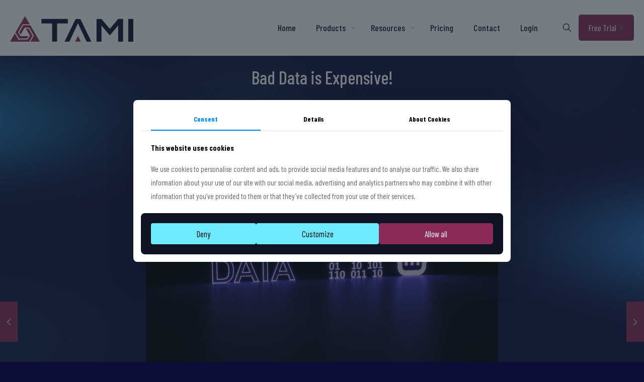

--- FILE ---
content_type: text/html; charset=UTF-8
request_url: https://tami.ai/bad-data-is-expensive/
body_size: 54066
content:
<!DOCTYPE html>
<html lang="en-GB" class="no-js " itemscope itemtype="https://schema.org/Article" >

<head>

<meta charset="UTF-8" />
<script type="text/javascript">
/* <![CDATA[ */
var gform;gform||(document.addEventListener("gform_main_scripts_loaded",function(){gform.scriptsLoaded=!0}),document.addEventListener("gform/theme/scripts_loaded",function(){gform.themeScriptsLoaded=!0}),window.addEventListener("DOMContentLoaded",function(){gform.domLoaded=!0}),gform={domLoaded:!1,scriptsLoaded:!1,themeScriptsLoaded:!1,isFormEditor:()=>"function"==typeof InitializeEditor,callIfLoaded:function(o){return!(!gform.domLoaded||!gform.scriptsLoaded||!gform.themeScriptsLoaded&&!gform.isFormEditor()||(gform.isFormEditor()&&console.warn("The use of gform.initializeOnLoaded() is deprecated in the form editor context and will be removed in Gravity Forms 3.1."),o(),0))},initializeOnLoaded:function(o){gform.callIfLoaded(o)||(document.addEventListener("gform_main_scripts_loaded",()=>{gform.scriptsLoaded=!0,gform.callIfLoaded(o)}),document.addEventListener("gform/theme/scripts_loaded",()=>{gform.themeScriptsLoaded=!0,gform.callIfLoaded(o)}),window.addEventListener("DOMContentLoaded",()=>{gform.domLoaded=!0,gform.callIfLoaded(o)}))},hooks:{action:{},filter:{}},addAction:function(o,r,e,t){gform.addHook("action",o,r,e,t)},addFilter:function(o,r,e,t){gform.addHook("filter",o,r,e,t)},doAction:function(o){gform.doHook("action",o,arguments)},applyFilters:function(o){return gform.doHook("filter",o,arguments)},removeAction:function(o,r){gform.removeHook("action",o,r)},removeFilter:function(o,r,e){gform.removeHook("filter",o,r,e)},addHook:function(o,r,e,t,n){null==gform.hooks[o][r]&&(gform.hooks[o][r]=[]);var d=gform.hooks[o][r];null==n&&(n=r+"_"+d.length),gform.hooks[o][r].push({tag:n,callable:e,priority:t=null==t?10:t})},doHook:function(r,o,e){var t;if(e=Array.prototype.slice.call(e,1),null!=gform.hooks[r][o]&&((o=gform.hooks[r][o]).sort(function(o,r){return o.priority-r.priority}),o.forEach(function(o){"function"!=typeof(t=o.callable)&&(t=window[t]),"action"==r?t.apply(null,e):e[0]=t.apply(null,e)})),"filter"==r)return e[0]},removeHook:function(o,r,t,n){var e;null!=gform.hooks[o][r]&&(e=(e=gform.hooks[o][r]).filter(function(o,r,e){return!!(null!=n&&n!=o.tag||null!=t&&t!=o.priority)}),gform.hooks[o][r]=e)}});
/* ]]> */
</script>

<meta name='robots' content='index, follow, max-image-preview:large, max-snippet:-1, max-video-preview:-1' />
	<style>img:is([sizes="auto" i], [sizes^="auto," i]) { contain-intrinsic-size: 3000px 1500px }</style>
	
<meta name="facebook-domain-verification" content="wb2xj2f4oi9y768r24sxuyvooiz2mz" />




<script src="https://track.gaconnector.com/gaconnector.js" type="text/javascript"></script>
<script type="text/javascript">gaconnector2.track("573891a6d7be96f2f1493319949feb94");</script>

<!-- MS CLARIFY CODE  -->
<script type="text/javascript">     (function(c,l,a,r,i,t,y){         c[a]=c[a]||function(){(c[a].q=c[a].q||[]).push(arguments)};         t=l.createElement(r);t.async=1;t.src="https://www.clarity.ms/tag/"+i;         y=l.getElementsByTagName(r)[0];y.parentNode.insertBefore(t,y);     })(window, document, "clarity", "script", "tlxkpmkikx"); </script><meta name="format-detection" content="telephone=no">
<meta name="viewport" content="width=device-width, initial-scale=1, maximum-scale=1" />
<meta name="theme-color" content="#ffffff" media="(prefers-color-scheme: light)">
<meta name="theme-color" content="#ffffff" media="(prefers-color-scheme: dark)">
<!-- Google tag (gtag.js) consent mode dataLayer added by Site Kit -->
<script type="text/javascript" id="google_gtagjs-js-consent-mode-data-layer">
/* <![CDATA[ */
window.dataLayer = window.dataLayer || [];function gtag(){dataLayer.push(arguments);}
gtag('consent', 'default', {"ad_personalization":"denied","ad_storage":"denied","ad_user_data":"denied","analytics_storage":"denied","functionality_storage":"denied","security_storage":"denied","personalization_storage":"denied","region":["AT","BE","BG","CH","CY","CZ","DE","DK","EE","ES","FI","FR","GB","GR","HR","HU","IE","IS","IT","LI","LT","LU","LV","MT","NL","NO","PL","PT","RO","SE","SI","SK"],"wait_for_update":500});
window._googlesitekitConsentCategoryMap = {"statistics":["analytics_storage"],"marketing":["ad_storage","ad_user_data","ad_personalization"],"functional":["functionality_storage","security_storage"],"preferences":["personalization_storage"]};
window._googlesitekitConsents = {"ad_personalization":"denied","ad_storage":"denied","ad_user_data":"denied","analytics_storage":"denied","functionality_storage":"denied","security_storage":"denied","personalization_storage":"denied","region":["AT","BE","BG","CH","CY","CZ","DE","DK","EE","ES","FI","FR","GB","GR","HR","HU","IE","IS","IT","LI","LT","LU","LV","MT","NL","NO","PL","PT","RO","SE","SI","SK"],"wait_for_update":500};
/* ]]> */
</script>
<!-- End Google tag (gtag.js) consent mode dataLayer added by Site Kit -->

	<!-- This site is optimized with the Yoast SEO Premium plugin v26.5 (Yoast SEO v26.5) - https://yoast.com/wordpress/plugins/seo/ -->
	<title>Bad Data Can Cost Companies 25% of Revenue Annually - TAMI</title>
	<meta name="description" content="A lot of businesses are starting to realize the dreadful cost of poor data. Bad data does not only cost businesses money, but growth opportunities and time." />
	<link rel="canonical" href="https://tami.ai/bad-data-is-expensive/" />
	<meta property="og:locale" content="en_GB" />
	<meta property="og:type" content="article" />
	<meta property="og:title" content="Bad Data is Expensive!" />
	<meta property="og:description" content="A lot of businesses are starting to realize the dreadful cost of poor data. Bad data does not only cost businesses money, but growth opportunities and time." />
	<meta property="og:url" content="https://tami.ai/bad-data-is-expensive/" />
	<meta property="og:site_name" content="TAMI" />
	<meta property="article:publisher" content="https://www.facebook.com/tamicouk" />
	<meta property="article:published_time" content="2021-09-14T10:59:13+00:00" />
	<meta property="article:modified_time" content="2025-08-27T07:33:53+00:00" />
	<meta property="og:image" content="https://tami.ai/wp-content/uploads/2021/09/rsz_1picture1.jpg" />
	<meta property="og:image:width" content="700" />
	<meta property="og:image:height" content="467" />
	<meta property="og:image:type" content="image/jpeg" />
	<meta name="author" content="Keelynn Obrien" />
	<meta name="twitter:card" content="summary_large_image" />
	<meta name="twitter:creator" content="@tami_co_uk" />
	<meta name="twitter:site" content="@tami_co_uk" />
	<meta name="twitter:label1" content="Written by" />
	<meta name="twitter:data1" content="Keelynn Obrien" />
	<meta name="twitter:label2" content="Estimated reading time" />
	<meta name="twitter:data2" content="3 minutes" />
	<!-- / Yoast SEO Premium plugin. -->


<link rel='dns-prefetch' href='//js-eu1.hs-scripts.com' />
<link rel='dns-prefetch' href='//tami.ai' />
<link rel='dns-prefetch' href='//www.google.com' />
<link rel='dns-prefetch' href='//www.googletagmanager.com' />
<link rel='dns-prefetch' href='//fonts.googleapis.com' />
<link rel="alternate" type="application/rss+xml" title="TAMI &raquo; Feed" href="https://tami.ai/feed/" />
<link rel="alternate" type="application/rss+xml" title="TAMI &raquo; Comments Feed" href="https://tami.ai/comments/feed/" />
<link rel="alternate" type="application/rss+xml" title="TAMI &raquo; Bad Data is Expensive! Comments Feed" href="https://tami.ai/bad-data-is-expensive/feed/" />
<script type="text/javascript">
/* <![CDATA[ */
window._wpemojiSettings = {"baseUrl":"https:\/\/s.w.org\/images\/core\/emoji\/16.0.1\/72x72\/","ext":".png","svgUrl":"https:\/\/s.w.org\/images\/core\/emoji\/16.0.1\/svg\/","svgExt":".svg","source":{"concatemoji":"https:\/\/tami.ai\/wp-includes\/js\/wp-emoji-release.min.js?ver=6.8.3"}};
/*! This file is auto-generated */
!function(s,n){var o,i,e;function c(e){try{var t={supportTests:e,timestamp:(new Date).valueOf()};sessionStorage.setItem(o,JSON.stringify(t))}catch(e){}}function p(e,t,n){e.clearRect(0,0,e.canvas.width,e.canvas.height),e.fillText(t,0,0);var t=new Uint32Array(e.getImageData(0,0,e.canvas.width,e.canvas.height).data),a=(e.clearRect(0,0,e.canvas.width,e.canvas.height),e.fillText(n,0,0),new Uint32Array(e.getImageData(0,0,e.canvas.width,e.canvas.height).data));return t.every(function(e,t){return e===a[t]})}function u(e,t){e.clearRect(0,0,e.canvas.width,e.canvas.height),e.fillText(t,0,0);for(var n=e.getImageData(16,16,1,1),a=0;a<n.data.length;a++)if(0!==n.data[a])return!1;return!0}function f(e,t,n,a){switch(t){case"flag":return n(e,"\ud83c\udff3\ufe0f\u200d\u26a7\ufe0f","\ud83c\udff3\ufe0f\u200b\u26a7\ufe0f")?!1:!n(e,"\ud83c\udde8\ud83c\uddf6","\ud83c\udde8\u200b\ud83c\uddf6")&&!n(e,"\ud83c\udff4\udb40\udc67\udb40\udc62\udb40\udc65\udb40\udc6e\udb40\udc67\udb40\udc7f","\ud83c\udff4\u200b\udb40\udc67\u200b\udb40\udc62\u200b\udb40\udc65\u200b\udb40\udc6e\u200b\udb40\udc67\u200b\udb40\udc7f");case"emoji":return!a(e,"\ud83e\udedf")}return!1}function g(e,t,n,a){var r="undefined"!=typeof WorkerGlobalScope&&self instanceof WorkerGlobalScope?new OffscreenCanvas(300,150):s.createElement("canvas"),o=r.getContext("2d",{willReadFrequently:!0}),i=(o.textBaseline="top",o.font="600 32px Arial",{});return e.forEach(function(e){i[e]=t(o,e,n,a)}),i}function t(e){var t=s.createElement("script");t.src=e,t.defer=!0,s.head.appendChild(t)}"undefined"!=typeof Promise&&(o="wpEmojiSettingsSupports",i=["flag","emoji"],n.supports={everything:!0,everythingExceptFlag:!0},e=new Promise(function(e){s.addEventListener("DOMContentLoaded",e,{once:!0})}),new Promise(function(t){var n=function(){try{var e=JSON.parse(sessionStorage.getItem(o));if("object"==typeof e&&"number"==typeof e.timestamp&&(new Date).valueOf()<e.timestamp+604800&&"object"==typeof e.supportTests)return e.supportTests}catch(e){}return null}();if(!n){if("undefined"!=typeof Worker&&"undefined"!=typeof OffscreenCanvas&&"undefined"!=typeof URL&&URL.createObjectURL&&"undefined"!=typeof Blob)try{var e="postMessage("+g.toString()+"("+[JSON.stringify(i),f.toString(),p.toString(),u.toString()].join(",")+"));",a=new Blob([e],{type:"text/javascript"}),r=new Worker(URL.createObjectURL(a),{name:"wpTestEmojiSupports"});return void(r.onmessage=function(e){c(n=e.data),r.terminate(),t(n)})}catch(e){}c(n=g(i,f,p,u))}t(n)}).then(function(e){for(var t in e)n.supports[t]=e[t],n.supports.everything=n.supports.everything&&n.supports[t],"flag"!==t&&(n.supports.everythingExceptFlag=n.supports.everythingExceptFlag&&n.supports[t]);n.supports.everythingExceptFlag=n.supports.everythingExceptFlag&&!n.supports.flag,n.DOMReady=!1,n.readyCallback=function(){n.DOMReady=!0}}).then(function(){return e}).then(function(){var e;n.supports.everything||(n.readyCallback(),(e=n.source||{}).concatemoji?t(e.concatemoji):e.wpemoji&&e.twemoji&&(t(e.twemoji),t(e.wpemoji)))}))}((window,document),window._wpemojiSettings);
/* ]]> */
</script>
<style id='wp-emoji-styles-inline-css' type='text/css'>

	img.wp-smiley, img.emoji {
		display: inline !important;
		border: none !important;
		box-shadow: none !important;
		height: 1em !important;
		width: 1em !important;
		margin: 0 0.07em !important;
		vertical-align: -0.1em !important;
		background: none !important;
		padding: 0 !important;
	}
</style>
<link rel='stylesheet' id='wp-block-library-css' href='https://tami.ai/wp-includes/css/dist/block-library/style.min.css?ver=6.8.3' type='text/css' media='all' />
<style id='classic-theme-styles-inline-css' type='text/css'>
/*! This file is auto-generated */
.wp-block-button__link{color:#fff;background-color:#32373c;border-radius:9999px;box-shadow:none;text-decoration:none;padding:calc(.667em + 2px) calc(1.333em + 2px);font-size:1.125em}.wp-block-file__button{background:#32373c;color:#fff;text-decoration:none}
</style>
<style id='global-styles-inline-css' type='text/css'>
:root{--wp--preset--aspect-ratio--square: 1;--wp--preset--aspect-ratio--4-3: 4/3;--wp--preset--aspect-ratio--3-4: 3/4;--wp--preset--aspect-ratio--3-2: 3/2;--wp--preset--aspect-ratio--2-3: 2/3;--wp--preset--aspect-ratio--16-9: 16/9;--wp--preset--aspect-ratio--9-16: 9/16;--wp--preset--color--black: #000000;--wp--preset--color--cyan-bluish-gray: #abb8c3;--wp--preset--color--white: #ffffff;--wp--preset--color--pale-pink: #f78da7;--wp--preset--color--vivid-red: #cf2e2e;--wp--preset--color--luminous-vivid-orange: #ff6900;--wp--preset--color--luminous-vivid-amber: #fcb900;--wp--preset--color--light-green-cyan: #7bdcb5;--wp--preset--color--vivid-green-cyan: #00d084;--wp--preset--color--pale-cyan-blue: #8ed1fc;--wp--preset--color--vivid-cyan-blue: #0693e3;--wp--preset--color--vivid-purple: #9b51e0;--wp--preset--gradient--vivid-cyan-blue-to-vivid-purple: linear-gradient(135deg,rgba(6,147,227,1) 0%,rgb(155,81,224) 100%);--wp--preset--gradient--light-green-cyan-to-vivid-green-cyan: linear-gradient(135deg,rgb(122,220,180) 0%,rgb(0,208,130) 100%);--wp--preset--gradient--luminous-vivid-amber-to-luminous-vivid-orange: linear-gradient(135deg,rgba(252,185,0,1) 0%,rgba(255,105,0,1) 100%);--wp--preset--gradient--luminous-vivid-orange-to-vivid-red: linear-gradient(135deg,rgba(255,105,0,1) 0%,rgb(207,46,46) 100%);--wp--preset--gradient--very-light-gray-to-cyan-bluish-gray: linear-gradient(135deg,rgb(238,238,238) 0%,rgb(169,184,195) 100%);--wp--preset--gradient--cool-to-warm-spectrum: linear-gradient(135deg,rgb(74,234,220) 0%,rgb(151,120,209) 20%,rgb(207,42,186) 40%,rgb(238,44,130) 60%,rgb(251,105,98) 80%,rgb(254,248,76) 100%);--wp--preset--gradient--blush-light-purple: linear-gradient(135deg,rgb(255,206,236) 0%,rgb(152,150,240) 100%);--wp--preset--gradient--blush-bordeaux: linear-gradient(135deg,rgb(254,205,165) 0%,rgb(254,45,45) 50%,rgb(107,0,62) 100%);--wp--preset--gradient--luminous-dusk: linear-gradient(135deg,rgb(255,203,112) 0%,rgb(199,81,192) 50%,rgb(65,88,208) 100%);--wp--preset--gradient--pale-ocean: linear-gradient(135deg,rgb(255,245,203) 0%,rgb(182,227,212) 50%,rgb(51,167,181) 100%);--wp--preset--gradient--electric-grass: linear-gradient(135deg,rgb(202,248,128) 0%,rgb(113,206,126) 100%);--wp--preset--gradient--midnight: linear-gradient(135deg,rgb(2,3,129) 0%,rgb(40,116,252) 100%);--wp--preset--font-size--small: 13px;--wp--preset--font-size--medium: 20px;--wp--preset--font-size--large: 36px;--wp--preset--font-size--x-large: 42px;--wp--preset--spacing--20: 0.44rem;--wp--preset--spacing--30: 0.67rem;--wp--preset--spacing--40: 1rem;--wp--preset--spacing--50: 1.5rem;--wp--preset--spacing--60: 2.25rem;--wp--preset--spacing--70: 3.38rem;--wp--preset--spacing--80: 5.06rem;--wp--preset--shadow--natural: 6px 6px 9px rgba(0, 0, 0, 0.2);--wp--preset--shadow--deep: 12px 12px 50px rgba(0, 0, 0, 0.4);--wp--preset--shadow--sharp: 6px 6px 0px rgba(0, 0, 0, 0.2);--wp--preset--shadow--outlined: 6px 6px 0px -3px rgba(255, 255, 255, 1), 6px 6px rgba(0, 0, 0, 1);--wp--preset--shadow--crisp: 6px 6px 0px rgba(0, 0, 0, 1);}:where(.is-layout-flex){gap: 0.5em;}:where(.is-layout-grid){gap: 0.5em;}body .is-layout-flex{display: flex;}.is-layout-flex{flex-wrap: wrap;align-items: center;}.is-layout-flex > :is(*, div){margin: 0;}body .is-layout-grid{display: grid;}.is-layout-grid > :is(*, div){margin: 0;}:where(.wp-block-columns.is-layout-flex){gap: 2em;}:where(.wp-block-columns.is-layout-grid){gap: 2em;}:where(.wp-block-post-template.is-layout-flex){gap: 1.25em;}:where(.wp-block-post-template.is-layout-grid){gap: 1.25em;}.has-black-color{color: var(--wp--preset--color--black) !important;}.has-cyan-bluish-gray-color{color: var(--wp--preset--color--cyan-bluish-gray) !important;}.has-white-color{color: var(--wp--preset--color--white) !important;}.has-pale-pink-color{color: var(--wp--preset--color--pale-pink) !important;}.has-vivid-red-color{color: var(--wp--preset--color--vivid-red) !important;}.has-luminous-vivid-orange-color{color: var(--wp--preset--color--luminous-vivid-orange) !important;}.has-luminous-vivid-amber-color{color: var(--wp--preset--color--luminous-vivid-amber) !important;}.has-light-green-cyan-color{color: var(--wp--preset--color--light-green-cyan) !important;}.has-vivid-green-cyan-color{color: var(--wp--preset--color--vivid-green-cyan) !important;}.has-pale-cyan-blue-color{color: var(--wp--preset--color--pale-cyan-blue) !important;}.has-vivid-cyan-blue-color{color: var(--wp--preset--color--vivid-cyan-blue) !important;}.has-vivid-purple-color{color: var(--wp--preset--color--vivid-purple) !important;}.has-black-background-color{background-color: var(--wp--preset--color--black) !important;}.has-cyan-bluish-gray-background-color{background-color: var(--wp--preset--color--cyan-bluish-gray) !important;}.has-white-background-color{background-color: var(--wp--preset--color--white) !important;}.has-pale-pink-background-color{background-color: var(--wp--preset--color--pale-pink) !important;}.has-vivid-red-background-color{background-color: var(--wp--preset--color--vivid-red) !important;}.has-luminous-vivid-orange-background-color{background-color: var(--wp--preset--color--luminous-vivid-orange) !important;}.has-luminous-vivid-amber-background-color{background-color: var(--wp--preset--color--luminous-vivid-amber) !important;}.has-light-green-cyan-background-color{background-color: var(--wp--preset--color--light-green-cyan) !important;}.has-vivid-green-cyan-background-color{background-color: var(--wp--preset--color--vivid-green-cyan) !important;}.has-pale-cyan-blue-background-color{background-color: var(--wp--preset--color--pale-cyan-blue) !important;}.has-vivid-cyan-blue-background-color{background-color: var(--wp--preset--color--vivid-cyan-blue) !important;}.has-vivid-purple-background-color{background-color: var(--wp--preset--color--vivid-purple) !important;}.has-black-border-color{border-color: var(--wp--preset--color--black) !important;}.has-cyan-bluish-gray-border-color{border-color: var(--wp--preset--color--cyan-bluish-gray) !important;}.has-white-border-color{border-color: var(--wp--preset--color--white) !important;}.has-pale-pink-border-color{border-color: var(--wp--preset--color--pale-pink) !important;}.has-vivid-red-border-color{border-color: var(--wp--preset--color--vivid-red) !important;}.has-luminous-vivid-orange-border-color{border-color: var(--wp--preset--color--luminous-vivid-orange) !important;}.has-luminous-vivid-amber-border-color{border-color: var(--wp--preset--color--luminous-vivid-amber) !important;}.has-light-green-cyan-border-color{border-color: var(--wp--preset--color--light-green-cyan) !important;}.has-vivid-green-cyan-border-color{border-color: var(--wp--preset--color--vivid-green-cyan) !important;}.has-pale-cyan-blue-border-color{border-color: var(--wp--preset--color--pale-cyan-blue) !important;}.has-vivid-cyan-blue-border-color{border-color: var(--wp--preset--color--vivid-cyan-blue) !important;}.has-vivid-purple-border-color{border-color: var(--wp--preset--color--vivid-purple) !important;}.has-vivid-cyan-blue-to-vivid-purple-gradient-background{background: var(--wp--preset--gradient--vivid-cyan-blue-to-vivid-purple) !important;}.has-light-green-cyan-to-vivid-green-cyan-gradient-background{background: var(--wp--preset--gradient--light-green-cyan-to-vivid-green-cyan) !important;}.has-luminous-vivid-amber-to-luminous-vivid-orange-gradient-background{background: var(--wp--preset--gradient--luminous-vivid-amber-to-luminous-vivid-orange) !important;}.has-luminous-vivid-orange-to-vivid-red-gradient-background{background: var(--wp--preset--gradient--luminous-vivid-orange-to-vivid-red) !important;}.has-very-light-gray-to-cyan-bluish-gray-gradient-background{background: var(--wp--preset--gradient--very-light-gray-to-cyan-bluish-gray) !important;}.has-cool-to-warm-spectrum-gradient-background{background: var(--wp--preset--gradient--cool-to-warm-spectrum) !important;}.has-blush-light-purple-gradient-background{background: var(--wp--preset--gradient--blush-light-purple) !important;}.has-blush-bordeaux-gradient-background{background: var(--wp--preset--gradient--blush-bordeaux) !important;}.has-luminous-dusk-gradient-background{background: var(--wp--preset--gradient--luminous-dusk) !important;}.has-pale-ocean-gradient-background{background: var(--wp--preset--gradient--pale-ocean) !important;}.has-electric-grass-gradient-background{background: var(--wp--preset--gradient--electric-grass) !important;}.has-midnight-gradient-background{background: var(--wp--preset--gradient--midnight) !important;}.has-small-font-size{font-size: var(--wp--preset--font-size--small) !important;}.has-medium-font-size{font-size: var(--wp--preset--font-size--medium) !important;}.has-large-font-size{font-size: var(--wp--preset--font-size--large) !important;}.has-x-large-font-size{font-size: var(--wp--preset--font-size--x-large) !important;}
:where(.wp-block-post-template.is-layout-flex){gap: 1.25em;}:where(.wp-block-post-template.is-layout-grid){gap: 1.25em;}
:where(.wp-block-columns.is-layout-flex){gap: 2em;}:where(.wp-block-columns.is-layout-grid){gap: 2em;}
:root :where(.wp-block-pullquote){font-size: 1.5em;line-height: 1.6;}
</style>
<link rel='stylesheet' id='contact-form-7-css' href='/wp-content/plugins/contact-form-7/includes/css/styles.css?ver=6.1.4' type='text/css' media='all' />
<link rel='stylesheet' id='sr7css-css' href='//tami.ai/wp-content/plugins/revslider/public/css/sr7.css?ver=6.7.39' type='text/css' media='all' />
<link rel='stylesheet' id='swpm.common-css' href='/wp-content/plugins/simple-membership/css/swpm.common.css?ver=4.6.9' type='text/css' media='all' />
<link rel='stylesheet' id='wpos-slick-style-css' href='/wp-content/plugins/wp-slick-slider-and-image-carousel/assets/css/slick.css?ver=3.7.8' type='text/css' media='all' />
<link rel='stylesheet' id='wpsisac-public-style-css' href='/wp-content/plugins/wp-slick-slider-and-image-carousel/assets/css/wpsisac-public.css?ver=3.7.8' type='text/css' media='all' />
<link rel='stylesheet' id='tami-functions-css' href='/wp-content/plugins/tami-functions/public/css/tami-functions-public.css?ver=1.0.0' type='text/css' media='all' />
<link rel='stylesheet' id='mfn-be-css' href='/wp-content/themes/betheme/css/be.min.css?ver=28.1.11' type='text/css' media='all' />
<link rel='stylesheet' id='mfn-animations-css' href='/wp-content/themes/betheme/assets/animations/animations.min.css?ver=28.1.11' type='text/css' media='all' />
<link rel='stylesheet' id='mfn-font-awesome-css' href='/wp-content/themes/betheme/fonts/fontawesome/fontawesome.min.css?ver=28.1.11' type='text/css' media='all' />
<link rel='stylesheet' id='mfn-responsive-css' href='/wp-content/themes/betheme/css/responsive.min.css?ver=28.1.11' type='text/css' media='all' />
<link rel='stylesheet' id='mfn-fonts-css' href='https://fonts.googleapis.com/css?family=Barlow+Condensed%3A1%2C300%2C400%2C400italic%2C500%2C700%2C700italic%7CPoppins%3A1%2C300%2C400%2C400italic%2C500%2C700%2C700italic%7CTeko%3A1%2C300%2C400%2C400italic%2C500%2C700%2C700italic&#038;display=swap&#038;ver=6.8.3' type='text/css' media='all' />
<style id='mfn-dynamic-inline-css' type='text/css'>
html{background-image:url(/wp-content/uploads/2021/09/data-bg.jpg);background-repeat:no-repeat;background-position:center;background-attachment:fixed;background-size:cover}
html{background-color:#0d0f39}#Wrapper,#Content,.mfn-popup .mfn-popup-content,.mfn-off-canvas-sidebar .mfn-off-canvas-content-wrapper,.mfn-cart-holder,.mfn-header-login,#Top_bar .search_wrapper,#Top_bar .top_bar_right .mfn-live-search-box,.column_livesearch .mfn-live-search-wrapper,.column_livesearch .mfn-live-search-box{background-color:#0d0f39}.layout-boxed.mfn-bebuilder-header.mfn-ui #Wrapper .mfn-only-sample-content{background-color:#0d0f39}body:not(.template-slider) #Header{min-height:75px}body.header-below:not(.template-slider) #Header{padding-top:75px}#Subheader{padding:0px 0}#Footer .widgets_wrapper{padding:70px 0}.has-search-overlay.search-overlay-opened #search-overlay{background-color:rgba(0,0,0,0.6)}.elementor-page.elementor-default #Content .the_content .section_wrapper{max-width:100%}.elementor-page.elementor-default #Content .section.the_content{width:100%}.elementor-page.elementor-default #Content .section_wrapper .the_content_wrapper{margin-left:0;margin-right:0;width:100%}body,span.date_label,.timeline_items li h3 span,input[type="date"],input[type="text"],input[type="password"],input[type="tel"],input[type="email"],input[type="url"],textarea,select,.offer_li .title h3,.mfn-menu-item-megamenu{font-family:"Barlow Condensed",-apple-system,BlinkMacSystemFont,"Segoe UI",Roboto,Oxygen-Sans,Ubuntu,Cantarell,"Helvetica Neue",sans-serif}.lead,.big{font-family:"Poppins",-apple-system,BlinkMacSystemFont,"Segoe UI",Roboto,Oxygen-Sans,Ubuntu,Cantarell,"Helvetica Neue",sans-serif}#menu > ul > li > a,#overlay-menu ul li a{font-family:"Barlow Condensed",-apple-system,BlinkMacSystemFont,"Segoe UI",Roboto,Oxygen-Sans,Ubuntu,Cantarell,"Helvetica Neue",sans-serif}#Subheader .title{font-family:"Barlow Condensed",-apple-system,BlinkMacSystemFont,"Segoe UI",Roboto,Oxygen-Sans,Ubuntu,Cantarell,"Helvetica Neue",sans-serif}h1,h2,h3,h4,.text-logo #logo{font-family:"Teko",-apple-system,BlinkMacSystemFont,"Segoe UI",Roboto,Oxygen-Sans,Ubuntu,Cantarell,"Helvetica Neue",sans-serif}h5,h6{font-family:"Barlow Condensed",-apple-system,BlinkMacSystemFont,"Segoe UI",Roboto,Oxygen-Sans,Ubuntu,Cantarell,"Helvetica Neue",sans-serif}blockquote{font-family:"Barlow Condensed",-apple-system,BlinkMacSystemFont,"Segoe UI",Roboto,Oxygen-Sans,Ubuntu,Cantarell,"Helvetica Neue",sans-serif}.chart_box .chart .num,.counter .desc_wrapper .number-wrapper,.how_it_works .image .number,.pricing-box .plan-header .price,.quick_fact .number-wrapper,.woocommerce .product div.entry-summary .price{font-family:"Barlow Condensed",-apple-system,BlinkMacSystemFont,"Segoe UI",Roboto,Oxygen-Sans,Ubuntu,Cantarell,"Helvetica Neue",sans-serif}body,.mfn-menu-item-megamenu{font-size:17px;line-height:29px;font-weight:400;letter-spacing:0px}.lead,.big{font-size:19px;line-height:30px;font-weight:400;letter-spacing:0px}#menu > ul > li > a,#overlay-menu ul li a{font-size:18px;font-weight:500;letter-spacing:0px}#overlay-menu ul li a{line-height:27px}#Subheader .title{font-size:95px;line-height:85px;font-weight:500;letter-spacing:0px}h1,.text-logo #logo{font-size:48px;line-height:50px;font-weight:500;letter-spacing:0px}h2{font-size:95px;line-height:85px;font-weight:500;letter-spacing:0px}h3,.woocommerce ul.products li.product h3,.woocommerce #customer_login h2{font-size:30px;line-height:30px;font-weight:500;letter-spacing:0px}h4,.woocommerce .woocommerce-order-details__title,.woocommerce .wc-bacs-bank-details-heading,.woocommerce .woocommerce-customer-details h2{font-size:24px;line-height:34px;font-weight:300;letter-spacing:0px}h5{font-size:20px;line-height:30px;font-weight:500;letter-spacing:0px}h6{font-size:16px;line-height:28px;font-weight:500;letter-spacing:0px}#Intro .intro-title{font-size:70px;line-height:70px;font-weight:400;letter-spacing:0px}@media only screen and (min-width:768px) and (max-width:959px){body,.mfn-menu-item-megamenu{font-size:14px;line-height:25px;font-weight:400;letter-spacing:0px}.lead,.big{font-size:16px;line-height:26px;font-weight:400;letter-spacing:0px}#menu > ul > li > a,#overlay-menu ul li a{font-size:15px;font-weight:500;letter-spacing:0px}#overlay-menu ul li a{line-height:22.5px}#Subheader .title{font-size:81px;line-height:72px;font-weight:500;letter-spacing:0px}h1,.text-logo #logo{font-size:41px;line-height:43px;font-weight:500;letter-spacing:0px}h2{font-size:81px;line-height:72px;font-weight:500;letter-spacing:0px}h3,.woocommerce ul.products li.product h3,.woocommerce #customer_login h2{font-size:26px;line-height:26px;font-weight:500;letter-spacing:0px}h4,.woocommerce .woocommerce-order-details__title,.woocommerce .wc-bacs-bank-details-heading,.woocommerce .woocommerce-customer-details h2{font-size:20px;line-height:29px;font-weight:300;letter-spacing:0px}h5{font-size:17px;line-height:26px;font-weight:500;letter-spacing:0px}h6{font-size:14px;line-height:24px;font-weight:500;letter-spacing:0px}#Intro .intro-title{font-size:60px;line-height:60px;font-weight:400;letter-spacing:0px}blockquote{font-size:15px}.chart_box .chart .num{font-size:45px;line-height:45px}.counter .desc_wrapper .number-wrapper{font-size:45px;line-height:45px}.counter .desc_wrapper .title{font-size:14px;line-height:18px}.faq .question .title{font-size:14px}.fancy_heading .title{font-size:38px;line-height:38px}.offer .offer_li .desc_wrapper .title h3{font-size:32px;line-height:32px}.offer_thumb_ul li.offer_thumb_li .desc_wrapper .title h3{font-size:32px;line-height:32px}.pricing-box .plan-header h2{font-size:27px;line-height:27px}.pricing-box .plan-header .price > span{font-size:40px;line-height:40px}.pricing-box .plan-header .price sup.currency{font-size:18px;line-height:18px}.pricing-box .plan-header .price sup.period{font-size:14px;line-height:14px}.quick_fact .number-wrapper{font-size:80px;line-height:80px}.trailer_box .desc h2{font-size:27px;line-height:27px}.widget > h3{font-size:17px;line-height:20px}}@media only screen and (min-width:480px) and (max-width:767px){body,.mfn-menu-item-megamenu{font-size:13px;line-height:22px;font-weight:400;letter-spacing:0px}.lead,.big{font-size:14px;line-height:23px;font-weight:400;letter-spacing:0px}#menu > ul > li > a,#overlay-menu ul li a{font-size:14px;font-weight:500;letter-spacing:0px}#overlay-menu ul li a{line-height:21px}#Subheader .title{font-size:71px;line-height:64px;font-weight:500;letter-spacing:0px}h1,.text-logo #logo{font-size:36px;line-height:38px;font-weight:500;letter-spacing:0px}h2{font-size:71px;line-height:64px;font-weight:500;letter-spacing:0px}h3,.woocommerce ul.products li.product h3,.woocommerce #customer_login h2{font-size:23px;line-height:23px;font-weight:500;letter-spacing:0px}h4,.woocommerce .woocommerce-order-details__title,.woocommerce .wc-bacs-bank-details-heading,.woocommerce .woocommerce-customer-details h2{font-size:18px;line-height:26px;font-weight:300;letter-spacing:0px}h5{font-size:15px;line-height:23px;font-weight:500;letter-spacing:0px}h6{font-size:13px;line-height:21px;font-weight:500;letter-spacing:0px}#Intro .intro-title{font-size:53px;line-height:53px;font-weight:400;letter-spacing:0px}blockquote{font-size:14px}.chart_box .chart .num{font-size:40px;line-height:40px}.counter .desc_wrapper .number-wrapper{font-size:40px;line-height:40px}.counter .desc_wrapper .title{font-size:13px;line-height:16px}.faq .question .title{font-size:13px}.fancy_heading .title{font-size:34px;line-height:34px}.offer .offer_li .desc_wrapper .title h3{font-size:28px;line-height:28px}.offer_thumb_ul li.offer_thumb_li .desc_wrapper .title h3{font-size:28px;line-height:28px}.pricing-box .plan-header h2{font-size:24px;line-height:24px}.pricing-box .plan-header .price > span{font-size:34px;line-height:34px}.pricing-box .plan-header .price sup.currency{font-size:16px;line-height:16px}.pricing-box .plan-header .price sup.period{font-size:13px;line-height:13px}.quick_fact .number-wrapper{font-size:70px;line-height:70px}.trailer_box .desc h2{font-size:24px;line-height:24px}.widget > h3{font-size:16px;line-height:19px}}@media only screen and (max-width:479px){body,.mfn-menu-item-megamenu{font-size:13px;line-height:19px;font-weight:400;letter-spacing:0px}.lead,.big{font-size:13px;line-height:19px;font-weight:400;letter-spacing:0px}#menu > ul > li > a,#overlay-menu ul li a{font-size:13px;font-weight:500;letter-spacing:0px}#overlay-menu ul li a{line-height:19.5px}#Subheader .title{font-size:57px;line-height:51px;font-weight:500;letter-spacing:0px}h1,.text-logo #logo{font-size:29px;line-height:30px;font-weight:500;letter-spacing:0px}h2{font-size:57px;line-height:51px;font-weight:500;letter-spacing:0px}h3,.woocommerce ul.products li.product h3,.woocommerce #customer_login h2{font-size:18px;line-height:19px;font-weight:500;letter-spacing:0px}h4,.woocommerce .woocommerce-order-details__title,.woocommerce .wc-bacs-bank-details-heading,.woocommerce .woocommerce-customer-details h2{font-size:14px;line-height:20px;font-weight:300;letter-spacing:0px}h5{font-size:13px;line-height:19px;font-weight:500;letter-spacing:0px}h6{font-size:13px;line-height:19px;font-weight:500;letter-spacing:0px}#Intro .intro-title{font-size:42px;line-height:42px;font-weight:400;letter-spacing:0px}blockquote{font-size:13px}.chart_box .chart .num{font-size:35px;line-height:35px}.counter .desc_wrapper .number-wrapper{font-size:35px;line-height:35px}.counter .desc_wrapper .title{font-size:13px;line-height:26px}.faq .question .title{font-size:13px}.fancy_heading .title{font-size:30px;line-height:30px}.offer .offer_li .desc_wrapper .title h3{font-size:26px;line-height:26px}.offer_thumb_ul li.offer_thumb_li .desc_wrapper .title h3{font-size:26px;line-height:26px}.pricing-box .plan-header h2{font-size:21px;line-height:21px}.pricing-box .plan-header .price > span{font-size:32px;line-height:32px}.pricing-box .plan-header .price sup.currency{font-size:14px;line-height:14px}.pricing-box .plan-header .price sup.period{font-size:13px;line-height:13px}.quick_fact .number-wrapper{font-size:60px;line-height:60px}.trailer_box .desc h2{font-size:21px;line-height:21px}.widget > h3{font-size:15px;line-height:18px}}.with_aside .sidebar.columns{width:23%}.with_aside .sections_group{width:77%}.aside_both .sidebar.columns{width:18%}.aside_both .sidebar.sidebar-1{margin-left:-82%}.aside_both .sections_group{width:64%;margin-left:18%}@media only screen and (min-width:1240px){#Wrapper,.with_aside .content_wrapper{max-width:1080px}body.layout-boxed.mfn-header-scrolled .mfn-header-tmpl.mfn-sticky-layout-width{max-width:1080px;left:0;right:0;margin-left:auto;margin-right:auto}body.layout-boxed:not(.mfn-header-scrolled) .mfn-header-tmpl.mfn-header-layout-width,body.layout-boxed .mfn-header-tmpl.mfn-header-layout-width:not(.mfn-hasSticky){max-width:1080px;left:0;right:0;margin-left:auto;margin-right:auto}body.layout-boxed.mfn-bebuilder-header.mfn-ui .mfn-only-sample-content{max-width:1080px;margin-left:auto;margin-right:auto}.section_wrapper,.container{max-width:1060px}.layout-boxed.header-boxed #Top_bar.is-sticky{max-width:1080px}}@media only screen and (max-width:767px){#Wrapper{max-width:calc(100% - 67px)}.content_wrapper .section_wrapper,.container,.four.columns .widget-area{max-width:550px !important;padding-left:33px;padding-right:33px}}body{--mfn-button-font-family:inherit;--mfn-button-font-size:17px;--mfn-button-font-weight:400;--mfn-button-font-style:inherit;--mfn-button-letter-spacing:0px;--mfn-button-padding:16px 20px 16px 20px;--mfn-button-border-width:0;--mfn-button-border-radius:;--mfn-button-gap:10px;--mfn-button-transition:0.2s;--mfn-button-color:#6eeaff;--mfn-button-color-hover:#6eeaff;--mfn-button-bg:#6eeaff;--mfn-button-bg-hover:#61ddf2;--mfn-button-border-color:transparent;--mfn-button-border-color-hover:transparent;--mfn-button-icon-color:#6eeaff;--mfn-button-icon-color-hover:#6eeaff;--mfn-button-box-shadow:unset;--mfn-button-theme-color:#ffffff;--mfn-button-theme-color-hover:#ffffff;--mfn-button-theme-bg:#8a2a56;--mfn-button-theme-bg-hover:#7d1d49;--mfn-button-theme-border-color:transparent;--mfn-button-theme-border-color-hover:transparent;--mfn-button-theme-icon-color:#ffffff;--mfn-button-theme-icon-color-hover:#ffffff;--mfn-button-theme-box-shadow:unset;--mfn-button-shop-color:#ffffff;--mfn-button-shop-color-hover:#ffffff;--mfn-button-shop-bg:#8a2a56;--mfn-button-shop-bg-hover:#7d1d49;--mfn-button-shop-border-color:transparent;--mfn-button-shop-border-color-hover:transparent;--mfn-button-shop-icon-color:#626262;--mfn-button-shop-icon-color-hover:#626262;--mfn-button-shop-box-shadow:unset;--mfn-button-action-color:#ffffff;--mfn-button-action-color-hover:#ffffff;--mfn-button-action-bg:#892a54;--mfn-button-action-bg-hover:#7c1d47;--mfn-button-action-border-color:transparent;--mfn-button-action-border-color-hover:transparent;--mfn-button-action-icon-color:#626262;--mfn-button-action-icon-color-hover:#626262;--mfn-button-action-box-shadow:unset}@media only screen and (max-width:959px){body{}}@media only screen and (max-width:768px){body{}}.mfn-cookies,.mfn-cookies-reopen{--mfn-gdpr2-container-text-color:#626262;--mfn-gdpr2-container-strong-color:#07070a;--mfn-gdpr2-container-bg:#ffffff;--mfn-gdpr2-container-overlay:rgba(25,37,48,0.6);--mfn-gdpr2-details-box-bg:#fbfbfb;--mfn-gdpr2-details-switch-bg:#00032a;--mfn-gdpr2-details-switch-bg-active:#5acb65;--mfn-gdpr2-tabs-text-color:#07070a;--mfn-gdpr2-tabs-text-color-active:#0089f7;--mfn-gdpr2-tabs-border:rgba(8,8,14,0.1);--mfn-gdpr2-buttons-box-bg:#0f1322;--mfn-gdpr2-reopen-background:#ffffff;--mfn-gdpr2-reopen-color:#222222;--mfn-gdpr2-reopen-box-shadow:0 15px 30px 0 rgba(1,7,39,.13)--mfn-button-bg:#18205d;--mfn-button-bg-hover:#2196f3}#Top_bar #logo,.header-fixed #Top_bar #logo,.header-plain #Top_bar #logo,.header-transparent #Top_bar #logo{height:60px;line-height:60px;padding:25px 0}.logo-overflow #Top_bar:not(.is-sticky) .logo{height:110px}#Top_bar .menu > li > a{padding:25px 0}.menu-highlight:not(.header-creative) #Top_bar .menu > li > a{margin:30px 0}.header-plain:not(.menu-highlight) #Top_bar .menu > li > a span:not(.description){line-height:110px}.header-fixed #Top_bar .menu > li > a{padding:40px 0}@media only screen and (max-width:767px){.mobile-header-mini #Top_bar #logo{height:50px!important;line-height:50px!important;margin:5px 0}}#Top_bar #logo img.svg{width:100px}.image_frame,.wp-caption{border-width:0px}.alert{border-radius:0px}#Top_bar .top_bar_right .top-bar-right-input input{width:100px}.mfn-live-search-box .mfn-live-search-list{max-height:300px}input[type="date"],input[type="email"],input[type="number"],input[type="password"],input[type="search"],input[type="tel"],input[type="text"],input[type="url"],select,textarea,.woocommerce .quantity input.qty{border-radius:5px}.select2-container--default .select2-selection--single,.select2-dropdown,.select2-container--default.select2-container--open .select2-selection--single{border-radius:5px}#Side_slide{right:-250px;width:250px}#Side_slide.left{left:-250px}.blog-teaser li .desc-wrapper .desc{background-position-y:-1px}.mfn-free-delivery-info{--mfn-free-delivery-bar:#8a2a56;--mfn-free-delivery-bg:rgba(0,0,0,0.1);--mfn-free-delivery-achieved:#8a2a56}#back_to_top i{color:#65666C}@media only screen and ( max-width:767px ){}@media only screen and (min-width:1240px){body:not(.header-simple) #Top_bar #menu{display:block!important}.tr-menu #Top_bar #menu{background:none!important}#Top_bar .menu > li > ul.mfn-megamenu > li{float:left}#Top_bar .menu > li > ul.mfn-megamenu > li.mfn-megamenu-cols-1{width:100%}#Top_bar .menu > li > ul.mfn-megamenu > li.mfn-megamenu-cols-2{width:50%}#Top_bar .menu > li > ul.mfn-megamenu > li.mfn-megamenu-cols-3{width:33.33%}#Top_bar .menu > li > ul.mfn-megamenu > li.mfn-megamenu-cols-4{width:25%}#Top_bar .menu > li > ul.mfn-megamenu > li.mfn-megamenu-cols-5{width:20%}#Top_bar .menu > li > ul.mfn-megamenu > li.mfn-megamenu-cols-6{width:16.66%}#Top_bar .menu > li > ul.mfn-megamenu > li > ul{display:block!important;position:inherit;left:auto;top:auto;border-width:0 1px 0 0}#Top_bar .menu > li > ul.mfn-megamenu > li:last-child > ul{border:0}#Top_bar .menu > li > ul.mfn-megamenu > li > ul li{width:auto}#Top_bar .menu > li > ul.mfn-megamenu a.mfn-megamenu-title{text-transform:uppercase;font-weight:400;background:none}#Top_bar .menu > li > ul.mfn-megamenu a .menu-arrow{display:none}.menuo-right #Top_bar .menu > li > ul.mfn-megamenu{left:0;width:98%!important;margin:0 1%;padding:20px 0}.menuo-right #Top_bar .menu > li > ul.mfn-megamenu-bg{box-sizing:border-box}#Top_bar .menu > li > ul.mfn-megamenu-bg{padding:20px 166px 20px 20px;background-repeat:no-repeat;background-position:right bottom}.rtl #Top_bar .menu > li > ul.mfn-megamenu-bg{padding-left:166px;padding-right:20px;background-position:left bottom}#Top_bar .menu > li > ul.mfn-megamenu-bg > li{background:none}#Top_bar .menu > li > ul.mfn-megamenu-bg > li a{border:none}#Top_bar .menu > li > ul.mfn-megamenu-bg > li > ul{background:none!important;-webkit-box-shadow:0 0 0 0;-moz-box-shadow:0 0 0 0;box-shadow:0 0 0 0}.mm-vertical #Top_bar .container{position:relative}.mm-vertical #Top_bar .top_bar_left{position:static}.mm-vertical #Top_bar .menu > li ul{box-shadow:0 0 0 0 transparent!important;background-image:none}.mm-vertical #Top_bar .menu > li > ul.mfn-megamenu{padding:20px 0}.mm-vertical.header-plain #Top_bar .menu > li > ul.mfn-megamenu{width:100%!important;margin:0}.mm-vertical #Top_bar .menu > li > ul.mfn-megamenu > li{display:table-cell;float:none!important;width:10%;padding:0 15px;border-right:1px solid rgba(0,0,0,0.05)}.mm-vertical #Top_bar .menu > li > ul.mfn-megamenu > li:last-child{border-right-width:0}.mm-vertical #Top_bar .menu > li > ul.mfn-megamenu > li.hide-border{border-right-width:0}.mm-vertical #Top_bar .menu > li > ul.mfn-megamenu > li a{border-bottom-width:0;padding:9px 15px;line-height:120%}.mm-vertical #Top_bar .menu > li > ul.mfn-megamenu a.mfn-megamenu-title{font-weight:700}.rtl .mm-vertical #Top_bar .menu > li > ul.mfn-megamenu > li:first-child{border-right-width:0}.rtl .mm-vertical #Top_bar .menu > li > ul.mfn-megamenu > li:last-child{border-right-width:1px}body.header-shop #Top_bar #menu{display:flex!important;background-color:transparent}.header-shop #Top_bar.is-sticky .top_bar_row_second{display:none}.header-plain:not(.menuo-right) #Header .top_bar_left{width:auto!important}.header-stack.header-center #Top_bar #menu{display:inline-block!important}.header-simple #Top_bar #menu{display:none;height:auto;width:300px;bottom:auto;top:100%;right:1px;position:absolute;margin:0}.header-simple #Header a.responsive-menu-toggle{display:block;right:10px}.header-simple #Top_bar #menu > ul{width:100%;float:left}.header-simple #Top_bar #menu ul li{width:100%;padding-bottom:0;border-right:0;position:relative}.header-simple #Top_bar #menu ul li a{padding:0 20px;margin:0;display:block;height:auto;line-height:normal;border:none}.header-simple #Top_bar #menu ul li a:not(.menu-toggle):after{display:none}.header-simple #Top_bar #menu ul li a span{border:none;line-height:44px;display:inline;padding:0}.header-simple #Top_bar #menu ul li.submenu .menu-toggle{display:block;position:absolute;right:0;top:0;width:44px;height:44px;line-height:44px;font-size:30px;font-weight:300;text-align:center;cursor:pointer;color:#444;opacity:0.33;transform:unset}.header-simple #Top_bar #menu ul li.submenu .menu-toggle:after{content:"+";position:static}.header-simple #Top_bar #menu ul li.hover > .menu-toggle:after{content:"-"}.header-simple #Top_bar #menu ul li.hover a{border-bottom:0}.header-simple #Top_bar #menu ul.mfn-megamenu li .menu-toggle{display:none}.header-simple #Top_bar #menu ul li ul{position:relative!important;left:0!important;top:0;padding:0;margin:0!important;width:auto!important;background-image:none}.header-simple #Top_bar #menu ul li ul li{width:100%!important;display:block;padding:0}.header-simple #Top_bar #menu ul li ul li a{padding:0 20px 0 30px}.header-simple #Top_bar #menu ul li ul li a .menu-arrow{display:none}.header-simple #Top_bar #menu ul li ul li a span{padding:0}.header-simple #Top_bar #menu ul li ul li a span:after{display:none!important}.header-simple #Top_bar .menu > li > ul.mfn-megamenu a.mfn-megamenu-title{text-transform:uppercase;font-weight:400}.header-simple #Top_bar .menu > li > ul.mfn-megamenu > li > ul{display:block!important;position:inherit;left:auto;top:auto}.header-simple #Top_bar #menu ul li ul li ul{border-left:0!important;padding:0;top:0}.header-simple #Top_bar #menu ul li ul li ul li a{padding:0 20px 0 40px}.rtl.header-simple #Top_bar #menu{left:1px;right:auto}.rtl.header-simple #Top_bar a.responsive-menu-toggle{left:10px;right:auto}.rtl.header-simple #Top_bar #menu ul li.submenu .menu-toggle{left:0;right:auto}.rtl.header-simple #Top_bar #menu ul li ul{left:auto!important;right:0!important}.rtl.header-simple #Top_bar #menu ul li ul li a{padding:0 30px 0 20px}.rtl.header-simple #Top_bar #menu ul li ul li ul li a{padding:0 40px 0 20px}.menu-highlight #Top_bar .menu > li{margin:0 2px}.menu-highlight:not(.header-creative) #Top_bar .menu > li > a{padding:0;-webkit-border-radius:5px;border-radius:5px}.menu-highlight #Top_bar .menu > li > a:after{display:none}.menu-highlight #Top_bar .menu > li > a span:not(.description){line-height:50px}.menu-highlight #Top_bar .menu > li > a span.description{display:none}.menu-highlight.header-stack #Top_bar .menu > li > a{margin:10px 0!important}.menu-highlight.header-stack #Top_bar .menu > li > a span:not(.description){line-height:40px}.menu-highlight.header-simple #Top_bar #menu ul li,.menu-highlight.header-creative #Top_bar #menu ul li{margin:0}.menu-highlight.header-simple #Top_bar #menu ul li > a,.menu-highlight.header-creative #Top_bar #menu ul li > a{-webkit-border-radius:0;border-radius:0}.menu-highlight:not(.header-fixed):not(.header-simple) #Top_bar.is-sticky .menu > li > a{margin:10px 0!important;padding:5px 0!important}.menu-highlight:not(.header-fixed):not(.header-simple) #Top_bar.is-sticky .menu > li > a span{line-height:30px!important}.header-modern.menu-highlight.menuo-right .menu_wrapper{margin-right:20px}.menu-line-below #Top_bar .menu > li > a:not(.menu-toggle):after{top:auto;bottom:-4px}.menu-line-below #Top_bar.is-sticky .menu > li > a:not(.menu-toggle):after{top:auto;bottom:-4px}.menu-line-below-80 #Top_bar:not(.is-sticky) .menu > li > a:not(.menu-toggle):after{height:4px;left:10%;top:50%;margin-top:20px;width:80%}.menu-line-below-80-1 #Top_bar:not(.is-sticky) .menu > li > a:not(.menu-toggle):after{height:1px;left:10%;top:50%;margin-top:20px;width:80%}.menu-link-color #Top_bar .menu > li > a:not(.menu-toggle):after{display:none!important}.menu-arrow-top #Top_bar .menu > li > a:after{background:none repeat scroll 0 0 rgba(0,0,0,0)!important;border-color:#ccc transparent transparent;border-style:solid;border-width:7px 7px 0;display:block;height:0;left:50%;margin-left:-7px;top:0!important;width:0}.menu-arrow-top #Top_bar.is-sticky .menu > li > a:after{top:0!important}.menu-arrow-bottom #Top_bar .menu > li > a:after{background:none!important;border-color:transparent transparent #ccc;border-style:solid;border-width:0 7px 7px;display:block;height:0;left:50%;margin-left:-7px;top:auto;bottom:0;width:0}.menu-arrow-bottom #Top_bar.is-sticky .menu > li > a:after{top:auto;bottom:0}.menuo-no-borders #Top_bar .menu > li > a span{border-width:0!important}.menuo-no-borders #Header_creative #Top_bar .menu > li > a span{border-bottom-width:0}.menuo-no-borders.header-plain #Top_bar a#header_cart,.menuo-no-borders.header-plain #Top_bar a#search_button,.menuo-no-borders.header-plain #Top_bar .wpml-languages,.menuo-no-borders.header-plain #Top_bar a.action_button{border-width:0}.menuo-right #Top_bar .menu_wrapper{float:right}.menuo-right.header-stack:not(.header-center) #Top_bar .menu_wrapper{margin-right:150px}body.header-creative{padding-left:50px}body.header-creative.header-open{padding-left:250px}body.error404,body.under-construction,body.elementor-maintenance-mode,body.template-blank,body.under-construction.header-rtl.header-creative.header-open{padding-left:0!important;padding-right:0!important}.header-creative.footer-fixed #Footer,.header-creative.footer-sliding #Footer,.header-creative.footer-stick #Footer.is-sticky{box-sizing:border-box;padding-left:50px}.header-open.footer-fixed #Footer,.header-open.footer-sliding #Footer,.header-creative.footer-stick #Footer.is-sticky{padding-left:250px}.header-rtl.header-creative.footer-fixed #Footer,.header-rtl.header-creative.footer-sliding #Footer,.header-rtl.header-creative.footer-stick #Footer.is-sticky{padding-left:0;padding-right:50px}.header-rtl.header-open.footer-fixed #Footer,.header-rtl.header-open.footer-sliding #Footer,.header-rtl.header-creative.footer-stick #Footer.is-sticky{padding-right:250px}#Header_creative{background-color:#fff;position:fixed;width:250px;height:100%;left:-200px;top:0;z-index:9002;-webkit-box-shadow:2px 0 4px 2px rgba(0,0,0,.15);box-shadow:2px 0 4px 2px rgba(0,0,0,.15)}#Header_creative .container{width:100%}#Header_creative .creative-wrapper{opacity:0;margin-right:50px}#Header_creative a.creative-menu-toggle{display:block;width:34px;height:34px;line-height:34px;font-size:22px;text-align:center;position:absolute;top:10px;right:8px;border-radius:3px}.admin-bar #Header_creative a.creative-menu-toggle{top:42px}#Header_creative #Top_bar{position:static;width:100%}#Header_creative #Top_bar .top_bar_left{width:100%!important;float:none}#Header_creative #Top_bar .logo{float:none;text-align:center;margin:15px 0}#Header_creative #Top_bar #menu{background-color:transparent}#Header_creative #Top_bar .menu_wrapper{float:none;margin:0 0 30px}#Header_creative #Top_bar .menu > li{width:100%;float:none;position:relative}#Header_creative #Top_bar .menu > li > a{padding:0;text-align:center}#Header_creative #Top_bar .menu > li > a:after{display:none}#Header_creative #Top_bar .menu > li > a span{border-right:0;border-bottom-width:1px;line-height:38px}#Header_creative #Top_bar .menu li ul{left:100%;right:auto;top:0;box-shadow:2px 2px 2px 0 rgba(0,0,0,0.03);-webkit-box-shadow:2px 2px 2px 0 rgba(0,0,0,0.03)}#Header_creative #Top_bar .menu > li > ul.mfn-megamenu{margin:0;width:700px!important}#Header_creative #Top_bar .menu > li > ul.mfn-megamenu > li > ul{left:0}#Header_creative #Top_bar .menu li ul li a{padding-top:9px;padding-bottom:8px}#Header_creative #Top_bar .menu li ul li ul{top:0}#Header_creative #Top_bar .menu > li > a span.description{display:block;font-size:13px;line-height:28px!important;clear:both}.menuo-arrows #Top_bar .menu > li.submenu > a > span:after{content:unset!important}#Header_creative #Top_bar .top_bar_right{width:100%!important;float:left;height:auto;margin-bottom:35px;text-align:center;padding:0 20px;top:0;-webkit-box-sizing:border-box;-moz-box-sizing:border-box;box-sizing:border-box}#Header_creative #Top_bar .top_bar_right:before{content:none}#Header_creative #Top_bar .top_bar_right .top_bar_right_wrapper{flex-wrap:wrap;justify-content:center}#Header_creative #Top_bar .top_bar_right .top-bar-right-icon,#Header_creative #Top_bar .top_bar_right .wpml-languages,#Header_creative #Top_bar .top_bar_right .top-bar-right-button,#Header_creative #Top_bar .top_bar_right .top-bar-right-input{min-height:30px;margin:5px}#Header_creative #Top_bar .search_wrapper{left:100%;top:auto}#Header_creative #Top_bar .banner_wrapper{display:block;text-align:center}#Header_creative #Top_bar .banner_wrapper img{max-width:100%;height:auto;display:inline-block}#Header_creative #Action_bar{display:none;position:absolute;bottom:0;top:auto;clear:both;padding:0 20px;box-sizing:border-box}#Header_creative #Action_bar .contact_details{width:100%;text-align:center;margin-bottom:20px}#Header_creative #Action_bar .contact_details li{padding:0}#Header_creative #Action_bar .social{float:none;text-align:center;padding:5px 0 15px}#Header_creative #Action_bar .social li{margin-bottom:2px}#Header_creative #Action_bar .social-menu{float:none;text-align:center}#Header_creative #Action_bar .social-menu li{border-color:rgba(0,0,0,.1)}#Header_creative .social li a{color:rgba(0,0,0,.5)}#Header_creative .social li a:hover{color:#000}#Header_creative .creative-social{position:absolute;bottom:10px;right:0;width:50px}#Header_creative .creative-social li{display:block;float:none;width:100%;text-align:center;margin-bottom:5px}.header-creative .fixed-nav.fixed-nav-prev{margin-left:50px}.header-creative.header-open .fixed-nav.fixed-nav-prev{margin-left:250px}.menuo-last #Header_creative #Top_bar .menu li.last ul{top:auto;bottom:0}.header-open #Header_creative{left:0}.header-open #Header_creative .creative-wrapper{opacity:1;margin:0!important}.header-open #Header_creative .creative-menu-toggle,.header-open #Header_creative .creative-social{display:none}.header-open #Header_creative #Action_bar{display:block}body.header-rtl.header-creative{padding-left:0;padding-right:50px}.header-rtl #Header_creative{left:auto;right:-200px}.header-rtl #Header_creative .creative-wrapper{margin-left:50px;margin-right:0}.header-rtl #Header_creative a.creative-menu-toggle{left:8px;right:auto}.header-rtl #Header_creative .creative-social{left:0;right:auto}.header-rtl #Footer #back_to_top.sticky{right:125px}.header-rtl #popup_contact{right:70px}.header-rtl #Header_creative #Top_bar .menu li ul{left:auto;right:100%}.header-rtl #Header_creative #Top_bar .search_wrapper{left:auto;right:100%}.header-rtl .fixed-nav.fixed-nav-prev{margin-left:0!important}.header-rtl .fixed-nav.fixed-nav-next{margin-right:50px}body.header-rtl.header-creative.header-open{padding-left:0;padding-right:250px!important}.header-rtl.header-open #Header_creative{left:auto;right:0}.header-rtl.header-open #Footer #back_to_top.sticky{right:325px}.header-rtl.header-open #popup_contact{right:270px}.header-rtl.header-open .fixed-nav.fixed-nav-next{margin-right:250px}#Header_creative.active{left:-1px}.header-rtl #Header_creative.active{left:auto;right:-1px}#Header_creative.active .creative-wrapper{opacity:1;margin:0}.header-creative .vc_row[data-vc-full-width]{padding-left:50px}.header-creative.header-open .vc_row[data-vc-full-width]{padding-left:250px}.header-open .vc_parallax .vc_parallax-inner{left:auto;width:calc(100% - 250px)}.header-open.header-rtl .vc_parallax .vc_parallax-inner{left:0;right:auto}#Header_creative.scroll{height:100%;overflow-y:auto}#Header_creative.scroll:not(.dropdown) .menu li ul{display:none!important}#Header_creative.scroll #Action_bar{position:static}#Header_creative.dropdown{outline:none}#Header_creative.dropdown #Top_bar .menu_wrapper{float:left;width:100%}#Header_creative.dropdown #Top_bar #menu ul li{position:relative;float:left}#Header_creative.dropdown #Top_bar #menu ul li a:not(.menu-toggle):after{display:none}#Header_creative.dropdown #Top_bar #menu ul li a span{line-height:38px;padding:0}#Header_creative.dropdown #Top_bar #menu ul li.submenu .menu-toggle{display:block;position:absolute;right:0;top:0;width:38px;height:38px;line-height:38px;font-size:26px;font-weight:300;text-align:center;cursor:pointer;color:#444;opacity:0.33;z-index:203}#Header_creative.dropdown #Top_bar #menu ul li.submenu .menu-toggle:after{content:"+";position:static}#Header_creative.dropdown #Top_bar #menu ul li.hover > .menu-toggle:after{content:"-"}#Header_creative.dropdown #Top_bar #menu ul.sub-menu li:not(:last-of-type) a{border-bottom:0}#Header_creative.dropdown #Top_bar #menu ul.mfn-megamenu li .menu-toggle{display:none}#Header_creative.dropdown #Top_bar #menu ul li ul{position:relative!important;left:0!important;top:0;padding:0;margin-left:0!important;width:auto!important;background-image:none}#Header_creative.dropdown #Top_bar #menu ul li ul li{width:100%!important}#Header_creative.dropdown #Top_bar #menu ul li ul li a{padding:0 10px;text-align:center}#Header_creative.dropdown #Top_bar #menu ul li ul li a .menu-arrow{display:none}#Header_creative.dropdown #Top_bar #menu ul li ul li a span{padding:0}#Header_creative.dropdown #Top_bar #menu ul li ul li a span:after{display:none!important}#Header_creative.dropdown #Top_bar .menu > li > ul.mfn-megamenu a.mfn-megamenu-title{text-transform:uppercase;font-weight:400}#Header_creative.dropdown #Top_bar .menu > li > ul.mfn-megamenu > li > ul{display:block!important;position:inherit;left:auto;top:auto}#Header_creative.dropdown #Top_bar #menu ul li ul li ul{border-left:0!important;padding:0;top:0}#Header_creative{transition:left .5s ease-in-out,right .5s ease-in-out}#Header_creative .creative-wrapper{transition:opacity .5s ease-in-out,margin 0s ease-in-out .5s}#Header_creative.active .creative-wrapper{transition:opacity .5s ease-in-out,margin 0s ease-in-out}}@media only screen and (min-width:768px){#Top_bar.is-sticky{position:fixed!important;width:100%;left:0;top:-60px;height:60px;z-index:701;background:#fff;opacity:.97;-webkit-box-shadow:0 2px 5px 0 rgba(0,0,0,0.1);-moz-box-shadow:0 2px 5px 0 rgba(0,0,0,0.1);box-shadow:0 2px 5px 0 rgba(0,0,0,0.1)}.layout-boxed.header-boxed #Top_bar.is-sticky{left:50%;-webkit-transform:translateX(-50%);transform:translateX(-50%)}#Top_bar.is-sticky .top_bar_left,#Top_bar.is-sticky .top_bar_right,#Top_bar.is-sticky .top_bar_right:before{background:none;box-shadow:unset}#Top_bar.is-sticky .logo{width:auto;margin:0 30px 0 20px;padding:0}#Top_bar.is-sticky #logo,#Top_bar.is-sticky .custom-logo-link{padding:5px 0!important;height:50px!important;line-height:50px!important}.logo-no-sticky-padding #Top_bar.is-sticky #logo{height:60px!important;line-height:60px!important}#Top_bar.is-sticky #logo img.logo-main{display:none}#Top_bar.is-sticky #logo img.logo-sticky{display:inline;max-height:35px}.logo-sticky-width-auto #Top_bar.is-sticky #logo img.logo-sticky{width:auto}#Top_bar.is-sticky .menu_wrapper{clear:none}#Top_bar.is-sticky .menu_wrapper .menu > li > a{padding:15px 0}#Top_bar.is-sticky .menu > li > a,#Top_bar.is-sticky .menu > li > a span{line-height:30px}#Top_bar.is-sticky .menu > li > a:after{top:auto;bottom:-4px}#Top_bar.is-sticky .menu > li > a span.description{display:none}#Top_bar.is-sticky .secondary_menu_wrapper,#Top_bar.is-sticky .banner_wrapper{display:none}.header-overlay #Top_bar.is-sticky{display:none}.sticky-dark #Top_bar.is-sticky,.sticky-dark #Top_bar.is-sticky #menu{background:rgba(0,0,0,.8)}.sticky-dark #Top_bar.is-sticky .menu > li:not(.current-menu-item) > a{color:#fff}.sticky-dark #Top_bar.is-sticky .top_bar_right .top-bar-right-icon{color:rgba(255,255,255,.9)}.sticky-dark #Top_bar.is-sticky .top_bar_right .top-bar-right-icon svg .path{stroke:rgba(255,255,255,.9)}.sticky-dark #Top_bar.is-sticky .wpml-languages a.active,.sticky-dark #Top_bar.is-sticky .wpml-languages ul.wpml-lang-dropdown{background:rgba(0,0,0,0.1);border-color:rgba(0,0,0,0.1)}.sticky-white #Top_bar.is-sticky,.sticky-white #Top_bar.is-sticky #menu{background:rgba(255,255,255,.8)}.sticky-white #Top_bar.is-sticky .menu > li:not(.current-menu-item) > a{color:#222}.sticky-white #Top_bar.is-sticky .top_bar_right .top-bar-right-icon{color:rgba(0,0,0,.8)}.sticky-white #Top_bar.is-sticky .top_bar_right .top-bar-right-icon svg .path{stroke:rgba(0,0,0,.8)}.sticky-white #Top_bar.is-sticky .wpml-languages a.active,.sticky-white #Top_bar.is-sticky .wpml-languages ul.wpml-lang-dropdown{background:rgba(255,255,255,0.1);border-color:rgba(0,0,0,0.1)}}@media only screen and (max-width:1239px){#Top_bar #menu{display:none;height:auto;width:300px;bottom:auto;top:100%;right:1px;position:absolute;margin:0}#Top_bar a.responsive-menu-toggle{display:block}#Top_bar #menu > ul{width:100%;float:left}#Top_bar #menu ul li{width:100%;padding-bottom:0;border-right:0;position:relative}#Top_bar #menu ul li a{padding:0 25px;margin:0;display:block;height:auto;line-height:normal;border:none}#Top_bar #menu ul li a:not(.menu-toggle):after{display:none}#Top_bar #menu ul li a span{border:none;line-height:44px;display:inline;padding:0}#Top_bar #menu ul li a span.description{margin:0 0 0 5px}#Top_bar #menu ul li.submenu .menu-toggle{display:block;position:absolute;right:15px;top:0;width:44px;height:44px;line-height:44px;font-size:30px;font-weight:300;text-align:center;cursor:pointer;color:#444;opacity:0.33;transform:unset}#Top_bar #menu ul li.submenu .menu-toggle:after{content:"+";position:static}#Top_bar #menu ul li.hover > .menu-toggle:after{content:"-"}#Top_bar #menu ul li.hover a{border-bottom:0}#Top_bar #menu ul li a span:after{display:none!important}#Top_bar #menu ul.mfn-megamenu li .menu-toggle{display:none}.menuo-arrows.keyboard-support #Top_bar .menu > li.submenu > a:not(.menu-toggle):after,.menuo-arrows:not(.keyboard-support) #Top_bar .menu > li.submenu > a:not(.menu-toggle)::after{display:none !important}#Top_bar #menu ul li ul{position:relative!important;left:0!important;top:0;padding:0;margin-left:0!important;width:auto!important;background-image:none!important;box-shadow:0 0 0 0 transparent!important;-webkit-box-shadow:0 0 0 0 transparent!important}#Top_bar #menu ul li ul li{width:100%!important}#Top_bar #menu ul li ul li a{padding:0 20px 0 35px}#Top_bar #menu ul li ul li a .menu-arrow{display:none}#Top_bar #menu ul li ul li a span{padding:0}#Top_bar #menu ul li ul li a span:after{display:none!important}#Top_bar .menu > li > ul.mfn-megamenu a.mfn-megamenu-title{text-transform:uppercase;font-weight:400}#Top_bar .menu > li > ul.mfn-megamenu > li > ul{display:block!important;position:inherit;left:auto;top:auto}#Top_bar #menu ul li ul li ul{border-left:0!important;padding:0;top:0}#Top_bar #menu ul li ul li ul li a{padding:0 20px 0 45px}#Header #menu > ul > li.current-menu-item > a,#Header #menu > ul > li.current_page_item > a,#Header #menu > ul > li.current-menu-parent > a,#Header #menu > ul > li.current-page-parent > a,#Header #menu > ul > li.current-menu-ancestor > a,#Header #menu > ul > li.current_page_ancestor > a{background:rgba(0,0,0,.02)}.rtl #Top_bar #menu{left:1px;right:auto}.rtl #Top_bar a.responsive-menu-toggle{left:20px;right:auto}.rtl #Top_bar #menu ul li.submenu .menu-toggle{left:15px;right:auto;border-left:none;border-right:1px solid #eee;transform:unset}.rtl #Top_bar #menu ul li ul{left:auto!important;right:0!important}.rtl #Top_bar #menu ul li ul li a{padding:0 30px 0 20px}.rtl #Top_bar #menu ul li ul li ul li a{padding:0 40px 0 20px}.header-stack .menu_wrapper a.responsive-menu-toggle{position:static!important;margin:11px 0!important}.header-stack .menu_wrapper #menu{left:0;right:auto}.rtl.header-stack #Top_bar #menu{left:auto;right:0}.admin-bar #Header_creative{top:32px}.header-creative.layout-boxed{padding-top:85px}.header-creative.layout-full-width #Wrapper{padding-top:60px}#Header_creative{position:fixed;width:100%;left:0!important;top:0;z-index:1001}#Header_creative .creative-wrapper{display:block!important;opacity:1!important}#Header_creative .creative-menu-toggle,#Header_creative .creative-social{display:none!important;opacity:1!important}#Header_creative #Top_bar{position:static;width:100%}#Header_creative #Top_bar .one{display:flex}#Header_creative #Top_bar #logo,#Header_creative #Top_bar .custom-logo-link{height:50px;line-height:50px;padding:5px 0}#Header_creative #Top_bar #logo img.logo-sticky{max-height:40px!important}#Header_creative #logo img.logo-main{display:none}#Header_creative #logo img.logo-sticky{display:inline-block}.logo-no-sticky-padding #Header_creative #Top_bar #logo{height:60px;line-height:60px;padding:0}.logo-no-sticky-padding #Header_creative #Top_bar #logo img.logo-sticky{max-height:60px!important}#Header_creative #Action_bar{display:none}#Header_creative #Top_bar .top_bar_right:before{content:none}#Header_creative.scroll{overflow:visible!important}}body{--mfn-clients-tiles-hover:#8a2a56;--mfn-icon-box-icon:#6eeaff;--mfn-sliding-box-bg:#6eeaff;--mfn-woo-body-color:#e7e7f1;--mfn-woo-heading-color:#e7e7f1;--mfn-woo-themecolor:#8a2a56;--mfn-woo-bg-themecolor:#8a2a56;--mfn-woo-border-themecolor:#8a2a56}#Header_wrapper,#Intro{background-color:#000119}#Subheader{background-color:rgba(247,247,247,0)}.header-classic #Action_bar,.header-fixed #Action_bar,.header-plain #Action_bar,.header-split #Action_bar,.header-shop #Action_bar,.header-shop-split #Action_bar,.header-stack #Action_bar{background-color:#292b33}#Sliding-top{background-color:#545454}#Sliding-top a.sliding-top-control{border-right-color:#545454}#Sliding-top.st-center a.sliding-top-control,#Sliding-top.st-left a.sliding-top-control{border-top-color:#545454}#Footer{background-color:#0d0f39}.grid .post-item,.masonry:not(.tiles) .post-item,.photo2 .post .post-desc-wrapper{background-color:transparent}.portfolio_group .portfolio-item .desc{background-color:transparent}.woocommerce ul.products li.product,.shop_slider .shop_slider_ul .shop_slider_li .item_wrapper .desc{background-color:transparent}body,ul.timeline_items,.icon_box a .desc,.icon_box a:hover .desc,.feature_list ul li a,.list_item a,.list_item a:hover,.widget_recent_entries ul li a,.flat_box a,.flat_box a:hover,.story_box .desc,.content_slider.carousel  ul li a .title,.content_slider.flat.description ul li .desc,.content_slider.flat.description ul li a .desc,.post-nav.minimal a i{color:#e7e7f1}.lead{color:#2e2e2e}.post-nav.minimal a svg{fill:#e7e7f1}.themecolor,.opening_hours .opening_hours_wrapper li span,.fancy_heading_icon .icon_top,.fancy_heading_arrows .icon-right-dir,.fancy_heading_arrows .icon-left-dir,.fancy_heading_line .title,.button-love a.mfn-love,.format-link .post-title .icon-link,.pager-single > span,.pager-single a:hover,.widget_meta ul,.widget_pages ul,.widget_rss ul,.widget_mfn_recent_comments ul li:after,.widget_archive ul,.widget_recent_comments ul li:after,.widget_nav_menu ul,.woocommerce ul.products li.product .price,.shop_slider .shop_slider_ul .item_wrapper .price,.woocommerce-page ul.products li.product .price,.widget_price_filter .price_label .from,.widget_price_filter .price_label .to,.woocommerce ul.product_list_widget li .quantity .amount,.woocommerce .product div.entry-summary .price,.woocommerce .product .woocommerce-variation-price .price,.woocommerce .star-rating span,#Error_404 .error_pic i,.style-simple #Filters .filters_wrapper ul li a:hover,.style-simple #Filters .filters_wrapper ul li.current-cat a,.style-simple .quick_fact .title,.mfn-cart-holder .mfn-ch-content .mfn-ch-product .woocommerce-Price-amount,.woocommerce .comment-form-rating p.stars a:before,.wishlist .wishlist-row .price,.search-results .search-item .post-product-price,.progress_icons.transparent .progress_icon.themebg{color:#8a2a56}.mfn-wish-button.loved:not(.link) .path{fill:#8a2a56;stroke:#8a2a56}.themebg,#comments .commentlist > li .reply a.comment-reply-link,#Filters .filters_wrapper ul li a:hover,#Filters .filters_wrapper ul li.current-cat a,.fixed-nav .arrow,.offer_thumb .slider_pagination a:before,.offer_thumb .slider_pagination a.selected:after,.pager .pages a:hover,.pager .pages a.active,.pager .pages span.page-numbers.current,.pager-single span:after,.portfolio_group.exposure .portfolio-item .desc-inner .line,.Recent_posts ul li .desc:after,.Recent_posts ul li .photo .c,.slider_pagination a.selected,.slider_pagination .slick-active a,.slider_pagination a.selected:after,.slider_pagination .slick-active a:after,.testimonials_slider .slider_images,.testimonials_slider .slider_images a:after,.testimonials_slider .slider_images:before,#Top_bar .header-cart-count,#Top_bar .header-wishlist-count,.mfn-footer-stickymenu ul li a .header-wishlist-count,.mfn-footer-stickymenu ul li a .header-cart-count,.widget_categories ul,.widget_mfn_menu ul li a:hover,.widget_mfn_menu ul li.current-menu-item:not(.current-menu-ancestor) > a,.widget_mfn_menu ul li.current_page_item:not(.current_page_ancestor) > a,.widget_product_categories ul,.widget_recent_entries ul li:after,.woocommerce-account table.my_account_orders .order-number a,.woocommerce-MyAccount-navigation ul li.is-active a,.style-simple .accordion .question:after,.style-simple .faq .question:after,.style-simple .icon_box .desc_wrapper .title:before,.style-simple #Filters .filters_wrapper ul li a:after,.style-simple .trailer_box:hover .desc,.tp-bullets.simplebullets.round .bullet.selected,.tp-bullets.simplebullets.round .bullet.selected:after,.tparrows.default,.tp-bullets.tp-thumbs .bullet.selected:after{background-color:#8a2a56}.Latest_news ul li .photo,.Recent_posts.blog_news ul li .photo,.style-simple .opening_hours .opening_hours_wrapper li label,.style-simple .timeline_items li:hover h3,.style-simple .timeline_items li:nth-child(even):hover h3,.style-simple .timeline_items li:hover .desc,.style-simple .timeline_items li:nth-child(even):hover,.style-simple .offer_thumb .slider_pagination a.selected{border-color:#8a2a56}a{color:#6eeaff}a:hover{color:#46c8de}*::-moz-selection{background-color:#6eeaff;color:black}*::selection{background-color:#6eeaff;color:black}.blockquote p.author span,.counter .desc_wrapper .title,.article_box .desc_wrapper p,.team .desc_wrapper p.subtitle,.pricing-box .plan-header p.subtitle,.pricing-box .plan-header .price sup.period,.chart_box p,.fancy_heading .inside,.fancy_heading_line .slogan,.post-meta,.post-meta a,.post-footer,.post-footer a span.label,.pager .pages a,.button-love a .label,.pager-single a,#comments .commentlist > li .comment-author .says,.fixed-nav .desc .date,.filters_buttons li.label,.Recent_posts ul li a .desc .date,.widget_recent_entries ul li .post-date,.tp_recent_tweets .twitter_time,.widget_price_filter .price_label,.shop-filters .woocommerce-result-count,.woocommerce ul.product_list_widget li .quantity,.widget_shopping_cart ul.product_list_widget li dl,.product_meta .posted_in,.woocommerce .shop_table .product-name .variation > dd,.shipping-calculator-button:after,.shop_slider .shop_slider_ul .item_wrapper .price del,.woocommerce .product .entry-summary .woocommerce-product-rating .woocommerce-review-link,.woocommerce .product.style-default .entry-summary .product_meta .tagged_as,.woocommerce .tagged_as,.wishlist .sku_wrapper,.woocommerce .column_product_rating .woocommerce-review-link,.woocommerce #reviews #comments ol.commentlist li .comment-text p.meta .woocommerce-review__verified,.woocommerce #reviews #comments ol.commentlist li .comment-text p.meta .woocommerce-review__dash,.woocommerce #reviews #comments ol.commentlist li .comment-text p.meta .woocommerce-review__published-date,.testimonials_slider .testimonials_slider_ul li .author span,.testimonials_slider .testimonials_slider_ul li .author span a,.Latest_news ul li .desc_footer,.share-simple-wrapper .icons a{color:#a8a8a8}h1,h1 a,h1 a:hover,.text-logo #logo{color:#fcfcfc}h2,h2 a,h2 a:hover{color:#fcfcfc}h3,h3 a,h3 a:hover{color:#fcfcfc}h4,h4 a,h4 a:hover,.style-simple .sliding_box .desc_wrapper h4{color:#a4a6cc}h5,h5 a,h5 a:hover{color:#a4a6cc}h6,h6 a,h6 a:hover,a.content_link .title{color:#5f6081}.woocommerce #customer_login h2{color:#fcfcfc} .woocommerce .woocommerce-order-details__title,.woocommerce .wc-bacs-bank-details-heading,.woocommerce .woocommerce-customer-details h2,.woocommerce #respond .comment-reply-title,.woocommerce #reviews #comments ol.commentlist li .comment-text p.meta .woocommerce-review__author{color:#a4a6cc} .dropcap,.highlight:not(.highlight_image){background-color:#6eeaff}a.mfn-link{color:#656B6F}a.mfn-link-2 span,a:hover.mfn-link-2 span:before,a.hover.mfn-link-2 span:before,a.mfn-link-5 span,a.mfn-link-8:after,a.mfn-link-8:before{background:#0e103c}a:hover.mfn-link{color:#0e103c}a.mfn-link-2 span:before,a:hover.mfn-link-4:before,a:hover.mfn-link-4:after,a.hover.mfn-link-4:before,a.hover.mfn-link-4:after,a.mfn-link-5:before,a.mfn-link-7:after,a.mfn-link-7:before{background:#05061e}a.mfn-link-6:before{border-bottom-color:#05061e}a.mfn-link svg .path{stroke:#0e103c}.column_column ul,.column_column ol,.the_content_wrapper:not(.is-elementor) ul,.the_content_wrapper:not(.is-elementor) ol{color:#737E86}hr.hr_color,.hr_color hr,.hr_dots span{color:#6eeaff;background:#6eeaff}.hr_zigzag i{color:#6eeaff}.highlight-left:after,.highlight-right:after{background:#6eeaff}@media only screen and (max-width:767px){.highlight-left .wrap:first-child,.highlight-right .wrap:last-child{background:#6eeaff}}#Header .top_bar_left,.header-classic #Top_bar,.header-plain #Top_bar,.header-stack #Top_bar,.header-split #Top_bar,.header-shop #Top_bar,.header-shop-split #Top_bar,.header-fixed #Top_bar,.header-below #Top_bar,#Header_creative,#Top_bar #menu,.sticky-tb-color #Top_bar.is-sticky{background-color:#ffffff}#Top_bar .wpml-languages a.active,#Top_bar .wpml-languages ul.wpml-lang-dropdown{background-color:#ffffff}#Top_bar .top_bar_right:before{background-color:#e3e3e3}#Header .top_bar_right{background-color:#f5f5f5}#Top_bar .top_bar_right .top-bar-right-icon,#Top_bar .top_bar_right .top-bar-right-icon svg .path{color:#333333;stroke:#333333}#Top_bar .menu > li > a,#Top_bar #menu ul li.submenu .menu-toggle{color:#0e1831}#Top_bar .menu > li.current-menu-item > a,#Top_bar .menu > li.current_page_item > a,#Top_bar .menu > li.current-menu-parent > a,#Top_bar .menu > li.current-page-parent > a,#Top_bar .menu > li.current-menu-ancestor > a,#Top_bar .menu > li.current-page-ancestor > a,#Top_bar .menu > li.current_page_ancestor > a,#Top_bar .menu > li.hover > a{color:#892a54}#Top_bar .menu > li a:not(.menu-toggle):after{background:#892a54}.menuo-arrows #Top_bar .menu > li.submenu > a > span:not(.description)::after{border-top-color:#0e1831}#Top_bar .menu > li.current-menu-item.submenu > a > span:not(.description)::after,#Top_bar .menu > li.current_page_item.submenu > a > span:not(.description)::after,#Top_bar .menu > li.current-menu-parent.submenu > a > span:not(.description)::after,#Top_bar .menu > li.current-page-parent.submenu > a > span:not(.description)::after,#Top_bar .menu > li.current-menu-ancestor.submenu > a > span:not(.description)::after,#Top_bar .menu > li.current-page-ancestor.submenu > a > span:not(.description)::after,#Top_bar .menu > li.current_page_ancestor.submenu > a > span:not(.description)::after,#Top_bar .menu > li.hover.submenu > a > span:not(.description)::after{border-top-color:#892a54}.menu-highlight #Top_bar #menu > ul > li.current-menu-item > a,.menu-highlight #Top_bar #menu > ul > li.current_page_item > a,.menu-highlight #Top_bar #menu > ul > li.current-menu-parent > a,.menu-highlight #Top_bar #menu > ul > li.current-page-parent > a,.menu-highlight #Top_bar #menu > ul > li.current-menu-ancestor > a,.menu-highlight #Top_bar #menu > ul > li.current-page-ancestor > a,.menu-highlight #Top_bar #menu > ul > li.current_page_ancestor > a,.menu-highlight #Top_bar #menu > ul > li.hover > a{background:#F2F2F2}.menu-arrow-bottom #Top_bar .menu > li > a:after{border-bottom-color:#892a54}.menu-arrow-top #Top_bar .menu > li > a:after{border-top-color:#892a54}.header-plain #Top_bar .menu > li.current-menu-item > a,.header-plain #Top_bar .menu > li.current_page_item > a,.header-plain #Top_bar .menu > li.current-menu-parent > a,.header-plain #Top_bar .menu > li.current-page-parent > a,.header-plain #Top_bar .menu > li.current-menu-ancestor > a,.header-plain #Top_bar .menu > li.current-page-ancestor > a,.header-plain #Top_bar .menu > li.current_page_ancestor > a,.header-plain #Top_bar .menu > li.hover > a,.header-plain #Top_bar .wpml-languages:hover,.header-plain #Top_bar .wpml-languages ul.wpml-lang-dropdown{background:#F2F2F2;color:#892a54}.header-plain #Top_bar .top_bar_right .top-bar-right-icon:hover{background:#F2F2F2}.header-plain #Top_bar,.header-plain #Top_bar .menu > li > a span:not(.description),.header-plain #Top_bar .top_bar_right .top-bar-right-icon,.header-plain #Top_bar .top_bar_right .top-bar-right-button,.header-plain #Top_bar .top_bar_right .top-bar-right-input,.header-plain #Top_bar .wpml-languages{border-color:#f2f2f2}#Top_bar .menu > li ul{background-color:#F2F2F2}#Top_bar .menu > li ul li a{color:#5f5f5f}#Top_bar .menu > li ul li a:hover,#Top_bar .menu > li ul li.hover > a{color:#2e2e2e}.overlay-menu-toggle{color:#0d0f39 !important;background:transparent}#Overlay{background:rgba(110,234,255,0.95)}#overlay-menu ul li a,.header-overlay .overlay-menu-toggle.focus{color:#FFFFFF}#overlay-menu ul li.current-menu-item > a,#overlay-menu ul li.current_page_item > a,#overlay-menu ul li.current-menu-parent > a,#overlay-menu ul li.current-page-parent > a,#overlay-menu ul li.current-menu-ancestor > a,#overlay-menu ul li.current-page-ancestor > a,#overlay-menu ul li.current_page_ancestor > a{color:#e7eff2}#Top_bar .responsive-menu-toggle,#Header_creative .creative-menu-toggle,#Header_creative .responsive-menu-toggle{color:#0d0f39;background:transparent}.mfn-footer-stickymenu{background-color:#ffffff}.mfn-footer-stickymenu ul li a,.mfn-footer-stickymenu ul li a .path{color:#333333;stroke:#333333}#Side_slide{background-color:#080928;border-color:#080928}#Side_slide,#Side_slide #menu ul li.submenu .menu-toggle,#Side_slide .search-wrapper input.field,#Side_slide a:not(.button){color:#e1e5fc}#Side_slide .extras .extras-wrapper a svg .path{stroke:#e1e5fc}#Side_slide #menu ul li.hover > .menu-toggle,#Side_slide a.active,#Side_slide a:not(.button):hover{color:#FFFFFF}#Side_slide .extras .extras-wrapper a:hover svg .path{stroke:#FFFFFF}#Side_slide #menu ul li.current-menu-item > a,#Side_slide #menu ul li.current_page_item > a,#Side_slide #menu ul li.current-menu-parent > a,#Side_slide #menu ul li.current-page-parent > a,#Side_slide #menu ul li.current-menu-ancestor > a,#Side_slide #menu ul li.current-page-ancestor > a,#Side_slide #menu ul li.current_page_ancestor > a,#Side_slide #menu ul li.hover > a,#Side_slide #menu ul li:hover > a{color:#FFFFFF}#Action_bar .contact_details{color:#bbbbbb}#Action_bar .contact_details a{color:#6eeaff}#Action_bar .contact_details a:hover{color:#46c8de}#Action_bar .social li a,#Header_creative .social li a,#Action_bar:not(.creative) .social-menu a{color:#bbbbbb}#Action_bar .social li a:hover,#Header_creative .social li a:hover,#Action_bar:not(.creative) .social-menu a:hover{color:#FFFFFF}#Subheader .title{color:#0d0f39}#Subheader ul.breadcrumbs li,#Subheader ul.breadcrumbs li a{color:rgba(13,15,57,0.6)}.mfn-footer,.mfn-footer .widget_recent_entries ul li a{color:#e7e7f1}.mfn-footer a:not(.button,.icon_bar,.mfn-btn,.mfn-option-btn){color:#6ce5fa}.mfn-footer a:not(.button,.icon_bar,.mfn-btn,.mfn-option-btn):hover{color:#46c8de}.mfn-footer h1,.mfn-footer h1 a,.mfn-footer h1 a:hover,.mfn-footer h2,.mfn-footer h2 a,.mfn-footer h2 a:hover,.mfn-footer h3,.mfn-footer h3 a,.mfn-footer h3 a:hover,.mfn-footer h4,.mfn-footer h4 a,.mfn-footer h4 a:hover,.mfn-footer h5,.mfn-footer h5 a,.mfn-footer h5 a:hover,.mfn-footer h6,.mfn-footer h6 a,.mfn-footer h6 a:hover{color:#5f6081}.mfn-footer .themecolor,.mfn-footer .widget_meta ul,.mfn-footer .widget_pages ul,.mfn-footer .widget_rss ul,.mfn-footer .widget_mfn_recent_comments ul li:after,.mfn-footer .widget_archive ul,.mfn-footer .widget_recent_comments ul li:after,.mfn-footer .widget_nav_menu ul,.mfn-footer .widget_price_filter .price_label .from,.mfn-footer .widget_price_filter .price_label .to,.mfn-footer .star-rating span{color:#6ce5fa}.mfn-footer .themebg,.mfn-footer .widget_categories ul,.mfn-footer .Recent_posts ul li .desc:after,.mfn-footer .Recent_posts ul li .photo .c,.mfn-footer .widget_recent_entries ul li:after,.mfn-footer .widget_mfn_menu ul li a:hover,.mfn-footer .widget_product_categories ul{background-color:#6ce5fa}.mfn-footer .Recent_posts ul li a .desc .date,.mfn-footer .widget_recent_entries ul li .post-date,.mfn-footer .tp_recent_tweets .twitter_time,.mfn-footer .widget_price_filter .price_label,.mfn-footer .shop-filters .woocommerce-result-count,.mfn-footer ul.product_list_widget li .quantity,.mfn-footer .widget_shopping_cart ul.product_list_widget li dl{color:#a8a8a8}.mfn-footer .footer_copy .social li a,.mfn-footer .footer_copy .social-menu a{color:#65666C}.mfn-footer .footer_copy .social li a:hover,.mfn-footer .footer_copy .social-menu a:hover{color:#FFFFFF}.mfn-footer .footer_copy{border-top-color:rgba(255,255,255,0.1)}#Sliding-top,#Sliding-top .widget_recent_entries ul li a{color:#cccccc}#Sliding-top a{color:#6eeaff}#Sliding-top a:hover{color:#46c8de}#Sliding-top h1,#Sliding-top h1 a,#Sliding-top h1 a:hover,#Sliding-top h2,#Sliding-top h2 a,#Sliding-top h2 a:hover,#Sliding-top h3,#Sliding-top h3 a,#Sliding-top h3 a:hover,#Sliding-top h4,#Sliding-top h4 a,#Sliding-top h4 a:hover,#Sliding-top h5,#Sliding-top h5 a,#Sliding-top h5 a:hover,#Sliding-top h6,#Sliding-top h6 a,#Sliding-top h6 a:hover{color:#ffffff}#Sliding-top .themecolor,#Sliding-top .widget_meta ul,#Sliding-top .widget_pages ul,#Sliding-top .widget_rss ul,#Sliding-top .widget_mfn_recent_comments ul li:after,#Sliding-top .widget_archive ul,#Sliding-top .widget_recent_comments ul li:after,#Sliding-top .widget_nav_menu ul,#Sliding-top .widget_price_filter .price_label .from,#Sliding-top .widget_price_filter .price_label .to,#Sliding-top .star-rating span{color:#6eeaff}#Sliding-top .themebg,#Sliding-top .widget_categories ul,#Sliding-top .Recent_posts ul li .desc:after,#Sliding-top .Recent_posts ul li .photo .c,#Sliding-top .widget_recent_entries ul li:after,#Sliding-top .widget_mfn_menu ul li a:hover,#Sliding-top .widget_product_categories ul{background-color:#6eeaff}#Sliding-top .Recent_posts ul li a .desc .date,#Sliding-top .widget_recent_entries ul li .post-date,#Sliding-top .tp_recent_tweets .twitter_time,#Sliding-top .widget_price_filter .price_label,#Sliding-top .shop-filters .woocommerce-result-count,#Sliding-top ul.product_list_widget li .quantity,#Sliding-top .widget_shopping_cart ul.product_list_widget li dl{color:#a8a8a8}blockquote,blockquote a,blockquote a:hover{color:#444444}.portfolio_group.masonry-hover .portfolio-item .masonry-hover-wrapper .hover-desc,.masonry.tiles .post-item .post-desc-wrapper .post-desc .post-title:after,.masonry.tiles .post-item.no-img,.masonry.tiles .post-item.format-quote,.blog-teaser li .desc-wrapper .desc .post-title:after,.blog-teaser li.no-img,.blog-teaser li.format-quote{background:#ffffff}.image_frame .image_wrapper .image_links a{background:#ffffff;color:#161922;border-color:#ffffff}.image_frame .image_wrapper .image_links a.loading:after{border-color:#161922}.image_frame .image_wrapper .image_links a .path{stroke:#161922}.image_frame .image_wrapper .image_links a.mfn-wish-button.loved .path{fill:#161922;stroke:#161922}.image_frame .image_wrapper .image_links a.mfn-wish-button.loved:hover .path{fill:#0089f7;stroke:#0089f7}.image_frame .image_wrapper .image_links a:hover{background:#ffffff;color:#0089f7;border-color:#ffffff}.image_frame .image_wrapper .image_links a:hover .path{stroke:#0089f7}.image_frame{border-color:#f8f8f8}.image_frame .image_wrapper .mask::after{background:rgba(0,0,0,0.15)}.counter .icon_wrapper i{color:#6eeaff}.quick_fact .number-wrapper .number{color:#6eeaff}.mfn-countdown{--mfn-countdown-number-color:#6eeaff}.progress_bars .bars_list li .bar .progress{background-color:#6eeaff}a:hover.icon_bar{color:#6eeaff !important}a.content_link,a:hover.content_link{color:#6eeaff}a.content_link:before{border-bottom-color:#6eeaff}a.content_link:after{border-color:#6eeaff}.mcb-item-contact_box-inner,.mcb-item-info_box-inner,.column_column .get_in_touch,.google-map-contact-wrapper{background-color:#6eeaff}.google-map-contact-wrapper .get_in_touch:after{border-top-color:#6eeaff}.timeline_items li h3:before,.timeline_items:after,.timeline .post-item:before{border-color:#8a2a56}.how_it_works .image_wrapper .number{background:#8a2a56}.trailer_box .desc .subtitle,.trailer_box.plain .desc .line{background-color:#6eeaff}.trailer_box.plain .desc .subtitle{color:#6eeaff}.icon_box .icon_wrapper,.icon_box a .icon_wrapper,.style-simple .icon_box:hover .icon_wrapper{color:#6eeaff}.icon_box:hover .icon_wrapper:before,.icon_box a:hover .icon_wrapper:before{background-color:#6eeaff}.list_item.lists_1 .list_left{background-color:#6eeaff}.list_item .list_left{color:#6eeaff}.feature_list ul li .icon i{color:#6eeaff}.feature_list ul li:hover,.feature_list ul li:hover a{background:#6eeaff}table th{color:#444444}.ui-tabs .ui-tabs-nav li a,.accordion .question > .title,.faq .question > .title,.fake-tabs > ul li a{color:#444444}.ui-tabs .ui-tabs-nav li.ui-state-active a,.accordion .question.active > .title > .acc-icon-plus,.accordion .question.active > .title > .acc-icon-minus,.accordion .question.active > .title,.faq .question.active > .title > .acc-icon-plus,.faq .question.active > .title,.fake-tabs > ul li.active a{color:#6eeaff}.ui-tabs .ui-tabs-nav li.ui-state-active a:after,.fake-tabs > ul li a:after,.fake-tabs > ul li a .number{background:#6eeaff}body.table-hover:not(.woocommerce-page) table tr:hover td{background:#8a2a56}.pricing-box .plan-header .price sup.currency,.pricing-box .plan-header .price > span{color:#6eeaff}.pricing-box .plan-inside ul li .yes{background:#6eeaff}.pricing-box-box.pricing-box-featured{background:#6eeaff}.alert_warning{background:#fef8ea}.alert_warning,.alert_warning a,.alert_warning a:hover,.alert_warning a.close .icon{color:#8a5b20}.alert_warning .path{stroke:#8a5b20}.alert_error{background:#fae9e8}.alert_error,.alert_error a,.alert_error a:hover,.alert_error a.close .icon{color:#962317}.alert_error .path{stroke:#962317}.alert_info{background:#efefef}.alert_info,.alert_info a,.alert_info a:hover,.alert_info a.close .icon{color:#57575b}.alert_info .path{stroke:#57575b}.alert_success{background:#eaf8ef}.alert_success,.alert_success a,.alert_success a:hover,.alert_success a.close .icon{color:#3a8b5b}.alert_success .path{stroke:#3a8b5b}input[type="date"],input[type="email"],input[type="number"],input[type="password"],input[type="search"],input[type="tel"],input[type="text"],input[type="url"],select,textarea,.woocommerce .quantity input.qty,.wp-block-search input[type="search"],.dark input[type="email"],.dark input[type="password"],.dark input[type="tel"],.dark input[type="text"],.dark select,.dark textarea{color:#626262;background-color:rgba(255,255,255,1);border-color:#EBEBEB}.wc-block-price-filter__controls input{border-color:#EBEBEB !important}::-webkit-input-placeholder{color:#929292}::-moz-placeholder{color:#929292}:-ms-input-placeholder{color:#929292}input[type="date"]:focus,input[type="email"]:focus,input[type="number"]:focus,input[type="password"]:focus,input[type="search"]:focus,input[type="tel"]:focus,input[type="text"]:focus,input[type="url"]:focus,select:focus,textarea:focus{color:#1982c2;background-color:rgba(233,245,252,1);border-color:#d5e5ee}.wc-block-price-filter__controls input:focus{border-color:#d5e5ee !important} select:focus{background-color:#e9f5fc!important}:focus::-webkit-input-placeholder{color:#929292}:focus::-moz-placeholder{color:#929292}.select2-container--default .select2-selection--single{background-color:rgba(255,255,255,1);border-color:#EBEBEB}.select2-dropdown{background-color:#FFFFFF;border-color:#EBEBEB}.select2-container--default .select2-selection--single .select2-selection__rendered{color:#626262}.select2-container--default.select2-container--open .select2-selection--single{border-color:#EBEBEB}.select2-container--default .select2-search--dropdown .select2-search__field{color:#626262;background-color:rgba(255,255,255,1);border-color:#EBEBEB}.select2-container--default .select2-search--dropdown .select2-search__field:focus{color:#1982c2;background-color:rgba(233,245,252,1) !important;border-color:#d5e5ee} .select2-container--default .select2-results__option[data-selected="true"],.select2-container--default .select2-results__option--highlighted[data-selected]{background-color:#8a2a56;color:white} .image_frame span.onsale,.woocommerce span.onsale,.shop_slider .shop_slider_ul .item_wrapper span.onsale{background-color:#8a2a56}.woocommerce .widget_price_filter .ui-slider .ui-slider-handle{border-color:#8a2a56 !important}.woocommerce div.product div.images .woocommerce-product-gallery__wrapper .zoomImg{background-color:#0d0f39}.mfn-desc-expandable .read-more{background:linear-gradient(180deg,rgba(255,255,255,0) 0%,#ffffff 65%)}.mfn-wish-button .path{stroke:rgba(0,0,0,0.15)}.mfn-wish-button:hover .path{stroke:rgba(0,0,0,0.3)}.mfn-wish-button.loved:not(.link) .path{stroke:rgba(0,0,0,0.3);fill:rgba(0,0,0,0.3)}.woocommerce div.product div.images .woocommerce-product-gallery__trigger,.woocommerce div.product div.images .mfn-wish-button,.woocommerce .mfn-product-gallery-grid .woocommerce-product-gallery__trigger,.woocommerce .mfn-product-gallery-grid .mfn-wish-button{background-color:#ffffff}.woocommerce div.product div.images .woocommerce-product-gallery__trigger:hover,.woocommerce div.product div.images .mfn-wish-button:hover,.woocommerce .mfn-product-gallery-grid .woocommerce-product-gallery__trigger:hover,.woocommerce .mfn-product-gallery-grid .mfn-wish-button:hover{background-color:#ffffff}.woocommerce div.product div.images .woocommerce-product-gallery__trigger:before,.woocommerce .mfn-product-gallery-grid .woocommerce-product-gallery__trigger:before{border-color:#161922}.woocommerce div.product div.images .woocommerce-product-gallery__trigger:after,.woocommerce .mfn-product-gallery-grid .woocommerce-product-gallery__trigger:after{background-color:#161922}.woocommerce div.product div.images .mfn-wish-button path,.woocommerce .mfn-product-gallery-grid .mfn-wish-button path{stroke:#161922}.woocommerce div.product div.images .woocommerce-product-gallery__trigger:hover:before,.woocommerce .mfn-product-gallery-grid .woocommerce-product-gallery__trigger:hover:before{border-color:#0089f7}.woocommerce div.product div.images .woocommerce-product-gallery__trigger:hover:after,.woocommerce .mfn-product-gallery-grid .woocommerce-product-gallery__trigger:hover:after{background-color:#0089f7}.woocommerce div.product div.images .mfn-wish-button:hover path,.woocommerce .mfn-product-gallery-grid .mfn-wish-button:hover path{stroke:#0089f7}.woocommerce div.product div.images .mfn-wish-button.loved path,.woocommerce .mfn-product-gallery-grid .mfn-wish-button.loved path{stroke:#0089f7;fill:#0089f7}#mfn-gdpr{background-color:#eef2f5;border-radius:5px;box-shadow:0 15px 30px 0 rgba(1,7,39,.13)}#mfn-gdpr .mfn-gdpr-content,#mfn-gdpr .mfn-gdpr-content h1,#mfn-gdpr .mfn-gdpr-content h2,#mfn-gdpr .mfn-gdpr-content h3,#mfn-gdpr .mfn-gdpr-content h4,#mfn-gdpr .mfn-gdpr-content h5,#mfn-gdpr .mfn-gdpr-content h6,#mfn-gdpr .mfn-gdpr-content ol,#mfn-gdpr .mfn-gdpr-content ul{color:#626262}#mfn-gdpr .mfn-gdpr-content a,#mfn-gdpr a.mfn-gdpr-readmore{color:#161922}#mfn-gdpr .mfn-gdpr-content a:hover,#mfn-gdpr a.mfn-gdpr-readmore:hover{color:#013059}#mfn-gdpr .mfn-gdpr-button{background-color:#892a54;color:#ffffff;border-color:transparent}#mfn-gdpr .mfn-gdpr-button:hover,#mfn-gdpr .mfn-gdpr-button:before{background-color:#892a54;color:#ffffff;border-color:transparent}@media only screen and ( min-width:768px ){.header-semi #Top_bar:not(.is-sticky){background-color:rgba(255,255,255,0.8)}}@media only screen and ( max-width:767px ){#Top_bar{background-color:#ffffff !important}#Action_bar{background-color:#FFFFFF !important}#Action_bar .contact_details{color:#222222}#Action_bar .contact_details a{color:#6eeaff}#Action_bar .contact_details a:hover{color:#46c8de}#Action_bar .social li a,#Action_bar .social-menu a{color:#bbbbbb!important}#Action_bar .social li a:hover,#Action_bar .social-menu a:hover{color:#777777!important}}
form input.display-none{display:none!important}body{--mfn-featured-image: url(/wp-content/uploads/2021/09/rsz_1picture1.jpg);}
</style>
<style id='mfn-custom-inline-css' type='text/css'>
.outlineBtn {
	background: transparent !important;
    border: 1px solid #6eeaff !important;
    color: #6eeaff !important;
}
.outlineBtn:hover {
	background: #6eeaff !important;
    border: 1px solid #6eeaff !important;
    color: #ffffff !important;
}
#Error_404 .button.button_filled {
    color: #104048;
    text-transform: uppercase;
}
.post a[style="color: #f57d00;"], .post a[style="color: #ff9900;"], .post span[style="color: #f57d00;"], .post span[style="color: #f47b00;"], .post h2[style="color: #f47b00;"] {
    color: #892a55 !important;
}
.post.type-post p, .post.type-post li {
    font-family: Arial;
    font-size: 17px;
}
.filters_wrapper .authors li {
    overflow: hidden;
}
.fa-youtube-square:before {
    content: "\f431" !important;
}
.fa-linkedin:before {
    content: "\f08c" !important;
}
.btnChrome {
	background: #892a54 !important;
    border: 1px solid #892a54 !important;
    color: #ffffff !important;
    padding: 16px;
    width: 369px;
    margin-top: 12px;
    float: left;
    text-align: center;
    font-size: 22px;
}

.btnChrome:hover {
	background: #9c3b66 !important;
    color: #ffffff !important;
	text-decoration:none;
    
}
.btnChromeBlue {
	background: transparent !important;
    border: 1px solid #6eeaff !important;
    color: #6eeaff !important;
    padding: 16px;
    width: 369px;
    margin-top: 12px;
    float: left;
    text-align: center;
    font-size: 22px;
}
#clientsSliderList .blog_slider_header h4 {
	font-size: 27px;
}
.btnChromeBlue:hover {
	background: #6eeaff !important;
    color: #ffffff !important;
	text-decoration:none;
    
}
.slider_pagination .slick-active a, .slider_pagination .slick-active a:after {
    background-color: #892a54 !important;
}
.horizontalTitle {
	display:flex;
	align-items:center;
	margin-bottom:6px;
}
.horizontalTitle img {
	margin-right:8px;
}
.horizontalTitle h6 {
	margin-bottom:0px;
}
.salesForceRefresh  {
	background-size: 45% !important;
}
.salesForceRefresh p {
	font-size:19px; 
}
.crmListHome {
   display: flex;
    justify-content: center;
	flex-wrap:wrap;
	margin-left:0px !important;
	background:#ffffff;
	padding-top:10px;
}
.crmListHome li {
    list-style: none;
	margin:0 3px;
}
.crmListHome.clientListHome  { 
	justify-content: space-around;
	flex-wrap:nowrap;
}
.crmListHome.clientListHome li { 
	margin:0 10px;
}
.column h4 {
    line-height: 41px;
}
.alert_warning {
    background: #892a54 !important;
    color: #fff !important;
}
.alert_warning .alert_icon {
    background: #c2658e !important;
    color: #efccdc !important;
}
.alert_warning .alert_wrapper {
    font-size: 20px !important;
}
.listBadges {
	display: flex;
    flex-wrap: wrap;
    align-items: center;
    justify-content: space-between;
}
.mktResearch p {
    font-size: 19px;
}
.chromePluginSection p {
    font-size: 19px;
}
.formFreeTrial {
	display:flex;
	justify-content:space-between;
	flex-wrap:nowrap;
}

.formFreeTrial input {
	background:#ffffff;
	width:auto;
	height:40px;
	padding:8px;
}
.formFreeTrial a {
	background:rgb(137, 42, 84);
	color:#ffffff;
	text-align:center;
	padding:10px;
	text-decoration:none;
}
.wpcf7-form .freeTrialForm .wpcf7-spinner { 
	display:none;
}
.wpcf7-form.submitting .freeTrialForm .wpcf7-spinner { 
	display:inline;
}
.slider_navigation a {
	background:#ffffff !important;
	color:#34313f !important;
}
.blog_slider_header .title {
    width: 100% !important;
    text-align: center;
}
.blog_slider_header .slider_navigation {
    float: right;
    position: absolute;
    right: 10px;
}
.wpfm-template-3 .wpfm-menu-nav.wpfm-position-left ul li a {
	left: -134%;
}
.wpfm-menu-nav ul li a.wpfm-menu-link .wpfm-icon-block {
    color: #0e1831;
}
.wpfm-menu-nav ul li.wpfm-active-nav a.wpfm-menu-link .wpfm-icon-block {
    color: #ffffff;
	background:#892a54 !important;
}
.wpfm-menu-nav ul li.wpfm-active-nav a.wpfm-menu-link  {
    color: #ffffff !important;
	background:#892a54 !important;
}
.wpfm-menu-nav ul li.wpfm-active-nav a.wpfm-menu-link:hover .wpfm-menu-name  {
    color: #ffffff !important;
	
}
.companyCount {
	position:relative;
	min-width: 65%;
}
.valueCount {
color: #000000;
    font-size: 30px;
    position: absolute;
    margin-top: -75px;
    font-weight: 700;
    width: 100%;
    text-align: center;
}
.textCompanyCount {
    color: #000;
    position: absolute;
    margin-top: -52px;
    text-align: center;
    width: 100%;
    font-size: 18px !important;
    padding-top: 4px;
}
.competitorTable .pricing-box .plan-header .price sup.currency, .competitorTable .pricing-box .plan-header .price > span {
    color: #a7a7a7;
}
.generalText {
	font-size:21px;
}
.rs-rev_slider_104_1-rs-164-rs-beforeafter-bounce-left, .rs-rev_slider_104_1-rs-164-rs-beforeafter-bounce-right {
    color: #892a54 !important;
}
.rs-addon-beforeafter-line {
	background-color: rgb(178, 178, 178) !important;
}
#Subheader h1.title {
  color: #ffffff;
	font-size: 36px;
    line-height: 1.3;
    margin: 20px 0;
}
#hubspot-messages-iframe-container {
    z-index: 555 !important;
}
#Footer .container .column:first-child {
    width: 200px;
}
#Footer .container .column:nth-child(2) {
    width: calc(100% - 507px);
}
#Footer .container .column:nth-child(3) {
   width: 227px;
}
.footer-copy-center #Footer .footer_copy .copyright {
  
    white-space: nowrap;
}
#Top_bar .logo {

    max-width: 245px;
}
.termsofservice  {
	text-align:justify;
	padding: 36px;
}
.termsofservice  p {
	color:#ffffff;
}
.termsofservice li { 
 color:#737E86;
}
.termsofservice li strong.termsTitle {
    font-size: 30px;
    color: #ffffff;
}
.customImgBox .image_frame {
    border-color: transparent;
}
.tableTamiNumbers .plan-inside ul li {
    font-size: 21px;
}
::selection {
    background: #a12554 !important;
    color: #ffffff !important;
}
#hubspot-messages-iframe-container {
    z-index: 500;
}
.customImg {
    display: flex;
    justify-content: center;
    pointer-events: none;
}
.customImg .image_frame {
    border:none !important;
}

.freeTrialForm {
    display: flex;
    width: 100%;
    align-items:center;
    justify-content: center;
    margin: 0 auto;
	position:relative;
	max-width: 703px;
	min-width: 400px;
}
.freeTrialForm .wpcf7cf_group .wpcf7-form-control-wrap { margin-bottom:0 !important; }
.freeTrialForm .ajax-loader {
    
    position: absolute !important;
}
.freeTrialForm + .wpcf7-response-output {
    text-align: center !important;
}
.freeTrialForm p {
   text-align:center;
    margin: 0 ;
	display:flex;
	width:100%;
}
.freeTrialForm  [data-class="wpcf7cf_group"] {
    margin-left: 8px;
}
.freeTrialForm label {
    min-width: 318px;
    margin-right: 12px;
	margin-bottom: 0px;
}
.freeTrialForm  input {
   font-size: 16px;
	border: 1px solid #3a3a3a;
}
.freeTrialForm  .wpcf7-submit {
	background:rgb(137, 42, 84) !important;
	color:#ffffff;
	text-align:center;
	padding:9px;
	text-decoration:none;
	font-size: 19px !important;
	min-width: 124px;
	border-radius: 4px;
	margin-left: 4px !important;
	height: 40px;
}

.freeTrialForm > span {
 	margin:0 4px;
}
.freeTrialForm + .wpcf7-response-output {
    float: none !important;
    color: #4fdff5;
}
.freeTrialForm .your-email, .freeTrialForm .fullName, .freeTrialForm .phone  {
	margin-bottom:0px !important;
}
.freeTrialForm .fullName {
    min-width: 124px;
}
.freeTrialForm .phone {
    min-width: 124px;
}
.freeTrialForm .your-email {
    min-width: 212px;
}
.whiteForm .freeTrialForm label input {
    border-color: #0f183f;
}
h2 {
    font-size: 79px ;
    line-height: 72px ;
    
}
h2.entry-title  {
	 font-size: 20px  !important;
    line-height: 1.3  !important;
}
h2.entry-title a {
	color: #892a55 !important;
    font-size: 23px  !important;
    line-height: 1.3  !important;
}
i.icon-heart-fa {
    color: #892a55;
}
a.page.active {
	background: #892a55 !important;
}
.posts_group.grid.col-3 {
	display: flex !important;
    flex-wrap: wrap !important;
}
.post .post-wrapper-content {
	background:#ffffff;
}
.post .the_content_wrapper p {
	color:#333333;
	font-size: 17px;
}
a.post-more, a.post-comments {
    color: #892a55;
}
.post-excerpt {
    color: #303030;
	font-family:Arial;
	font-size:16px;
}
.post .the_content_wrapper  {
	padding-top:20px;
}
.post span[style*="color: #f57d00"] {
    color: #8a2a56 !important;
}
.post h3  {
    color: #8a2a56;
}
.post-related .button {
    
    color: #182451 !important;
}
.post .post-header .post-meta {
    text-align: center;
    justify-content: center;
    display: flex;
}
.job-side .jobs-row-input {
    color: #333333;
}
.jobs-row-label span {
    font-size: 24px;
    color: #af507a;
   border-bottom: none !important;
}
.job-side .jobs-row-label span {
    color: #333333;
	font-size: 16px;
	  border-bottom: none !important;
}
.jobs-row-apply .jp-apply-button {
	background:#892a55 !important;
	color:#ffffff !important;
}
.job-content-wrap p, .job-content-wrap li {
    font-size: 17px;
}
.jobs-template-default .job-image .job-content-wrap {
    padding-left: 0;
}
#job-apply-confirmation {
    color: #852a53;
    font-size: 20px;
}
#jobs-modal-form .input-label { color:#333333}
#jobs-modal-form .input-paragraph { color:#333333}
#jobs-modal-form h4 {
    color: #10142d;
}
.jobs-template-default .job-content {
    background: white;
}
.jobs-template-default #Subheader {display:none;}
.jobs-template-default .jobs-row-input {
	 color: #1e1e1e;
	font-family:Arial;
}
.jobs-template-default .jobs-modal-form h3 {
    color: #af507a;
    font-size: 24px !important;
}
.story_box .desc_wrapper h3 {
    margin-left: 0px !important;

}
.story_box.vertical {
    padding: 10px !important;
}
.job-listing .job-cta .apply-btn { 
width: 200px !important;
    float: right !important;
	padding: 10px !important;
}
.story_box.vertical h3.themecolor {
    color: #a84471;
	
}
.job-listing .job-preview .job-cta, .job-listing .job-preview .job-cta, .job-listing .job-preview .job-cta, .job-listing .job-preview .job-content {
   
    padding: 9px 25px 9px 10px !important;
  
}
.story_box.vertical h3.themecolor span {
    color: #ffffff;
    font-size: 17px;
    display: block;
}
.crmSlider .slick-slide {
    
}
.websiteLookup {
    background-size: 573px;
    background-position: 99% center !important;
}
.technologyLookup {
    background-size: 573px;
    background-position: 0% center !important;
}

.select2-container--default .select2-selection--single {
   text-align: left;
    height: 49px !important;
    padding-top: 8px;
}
.select2-results__option--selectable {
   
    color: #333;
}
.select2-container--default .select2-selection--single .select2-selection__arrow {

    top: 11px !important;
 
}
.select2-results__message {
    color: #333;
}
.containerAPIDoc {
    float: left;
    width: 100%;
    overflow: hidden;
}
.containerAPIDoc iframe {
    margin-top: -82px;
}
.swagger-ui .wrapper {
    
    padding: 0 0px !important;
}

.socialMediaLinks li {
    padding: 10px 0;
    font-size: 17px;
	
}
.socialMediaLinks li a{
   display:flex;
	align-items:center;
	color:#ffffff !important;
}
.socialMediaLinks li a:hover {
    text-decoration:none;
}
.socialMediaLinks i {
    font-size: 25px;
    padding-right: 6px;
}
.icon_box.icon_position_left {
   
    display: flex;
    align-items: center;
}
.icon_position_left .desc {
    color: #333333;
}
.highlightInfo .icon i {
    color: #892a54;
}
.highlightInfo .icon_box:hover .icon i {
    color: #ffffff !important;
}
.highlightInfo .icon_box:hover .icon_wrapper:before, .highlightInfo .icon_box a:hover .icon_wrapper:before {
    background-color: #892a54 !important;
}
.whiteBG { background:#ffffff; padding: 20px; }
.mfn-rev-slider .formFreeTrial input[type="submit"] {
    padding: 0 21px !important;
    letter-spacing: 0 !important;
    padding-right: 53px !important;
}
.partnerForm {
	padding: 21px 52px;
    background: white;
}
.partnerForm label {
	color:#07243d;
}
.partnerForm input {
    border: 1px solid #ccc;
}
.partnerForm h4 {
	color: #8a2a56;
    font-size: 45px;
}
.alert_warning .close {
    display: none;
}
.section-related-ul .desc h4 a {color:#a4a6cc }
#gform_submit_button_166 {position:relative}
.button-loading {color:transparent !important;}
.loadingForm {position: absolute; margin-top: -34px; margin-left: 53px;}

.posts_group .post-item {
    background: #ffffff !important;
}

.top-bar-right-button i {
    margin-left: 6px;
}
.search-results .search-item {
    background: #ffffff;
    padding: 14px;
    border-radius: 2px;
}
#Top_bar .search_wrapper {
	background:#ffffff;
	border: 1px solid #cccccc;
}
#Top_bar .search_wrapper .path, #Top_bar .search_wrapper .path{
	color:#892a54;
	stroke:#892a54 !important;
}
#Top_bar .search_wrapper input[type="text"] {
	color:#242424 !important;
}
.button_theme {
    border-radius: 5px;
}
.action_button, .action_button:hover {
  
    border-radius: 5px;
}
.gpls-limit-message {
    color: #0d78f0;
}
@media screen and (max-width: 1680px) {
  .websiteLookup {
    background-size: 441px;
    background-position: 100% 65%!important;
	}
	.technologyLookup {
    background-size: 419px;
    background-position: -3% center !important;
	}
}
@media screen and (max-width: 1420px) {
  .websiteLookup {
    background-size: 376px;
    background-position: 100% 65%!important;
	}
	.technologyLookup {
    background-size: 386px;
    background-position: -3% center !important;
	}
	.wpfm-menu-nav { 
		display:none !important;
	}
}
.post a {
    color: #81224e;
}

#Footer h6 {
    white-space: nowrap !important;
}
.defaultForm .gfield { 
 margin-top:1px !important;
	margin-bottom:1px !important;
}
.defaultForm .gfield_label {
    color: #000000;
    margin-bottom: 0px;
    font-weight: normal !important;
}
.defaultForm .ginput_container input {
    border-color: #333333;
	margin-bottom: 4px !important;
}
.defaultForm  textarea {
    border-color: #333333;
	margin-bottom: 4px !important;
}
@media only screen and (min-width: 641px) {
	.defaultForm .gform_legacy_markup_wrapper ul.gform_fields li.gfield {
			padding-right: 0 !important;
	}
}
@media screen and (max-width: 1279px) {
  .websiteLookup {
    background-image: none !important;
	}
	.technologyLookup {
    background-image: none !important;
	}
}
@media screen and (max-width: 767px) {
  .salesForceRefresh  {
	background-image: none !important;
	}
	.tryPlatform {
		margin-top:42px !important;
	}
	.freeTrialForm p {
 
		display:block;
	}
	.freeTrialForm  [data-class="wpcf7cf_group"] {
    margin-left: 0px;
		margin-top:12px;
	}
}

@media screen and (max-width: 479px) {
		h2 {
			
			line-height: 66px !important;
			
		}
	.crmListHome.clientListHome  { 
	justify-content: center;
	flex-wrap:wrap;
}
	.job-content { padding-right:40px; }
	.job-post .job-content, .job-post .job-side, .job-post .job-image {
    width: 92% !important;
    padding: 20px;
	}
	.imgGlobalLeader {
		flex-wrap:wrap;
		justify-content:center;
	}
	
	.freeTrialForm {
    flex-wrap:wrap;
		min-width:100% !important;
	}
	.freeTrialForm label {
    min-width:100%;
		margin-bottom:8px;
		margin-right:0px;
	}
	.crmListHome {
   
    justify-content: center;
    
	}
	.btnChrome {
    width: auto;
	}
	.socialMediaLinks li {
    
    display: flex;
    justify-content: center;
	}
	.listBadges {
    
    justify-content: center;
	}
	.contactFooter p {
		text-align:center;
	}
	.crmListHome {
   
    justify-content: center;
	
	}
	.freeTrialForm > span {
    margin-top: 10px !important;
	}
	.freeTrialForm .wpcf7-submit {
    margin-top:15px !important;
		margin-left:0 !important;
	}
	p, li {
    line-height: 1.2;
	}
}
@media screen and (max-width: 380px) {
	h2 {
			font-size: 61px;
			
	}
}
@media screen and (max-width: 1279px) {   .websiteLookup {     background-image: none !important; 	} 	.technologyLookup {     background-image: none !important; 	} }
@media screen and (max-width: 560px) {
.job-post .job-content, .job-post .job-side {
    width: 100%;
    padding: 17px;
		max-width: 460px !important;
}
	#Footer .container .column:nth-child(2) {
    width: 100% !important;
	}
	h2 {
    font-size: 55px;
    line-height: 54px;
}

}

html.no-js  .animate {
  opacity: 1 !important;
  transform: none !important;
}

.mfn-cookies-footer .button.white {
	color:#000000;
	border-radius: 4px;
}
</style>
<!--n2css--><!--n2js--><script type="text/javascript" src="//tami.ai/wp-content/plugins/revslider/public/js/libs/tptools.js?ver=6.7.39" id="tp-tools-js" async="async" data-wp-strategy="async"></script>
<script type="text/javascript" src="//tami.ai/wp-content/plugins/revslider/public/js/sr7.js?ver=6.7.39" id="sr7-js" async="async" data-wp-strategy="async"></script>
<script type="text/javascript" src="https://tami.ai/wp-includes/js/jquery/jquery.min.js?ver=3.7.1" id="jquery-core-js"></script>
<script type="text/javascript" src="https://tami.ai/wp-includes/js/jquery/jquery-migrate.min.js?ver=3.4.1" id="jquery-migrate-js"></script>
<script type="text/javascript" src="/wp-content/plugins/tami-functions/public/js/tami-functions-public.js?ver=1.0.0" id="tami-functions-js"></script>

<!-- Google tag (gtag.js) snippet added by Site Kit -->
<!-- Google Analytics snippet added by Site Kit -->
<script type="text/javascript" src="https://www.googletagmanager.com/gtag/js?id=GT-MQDVF8XJ" id="google_gtagjs-js" async></script>
<script type="text/javascript" id="google_gtagjs-js-after">
/* <![CDATA[ */
window.dataLayer = window.dataLayer || [];function gtag(){dataLayer.push(arguments);}
gtag("set","linker",{"domains":["tami.ai"]});
gtag("js", new Date());
gtag("set", "developer_id.dZTNiMT", true);
gtag("config", "GT-MQDVF8XJ", {"googlesitekit_post_type":"post"});
/* ]]> */
</script>
<link rel="https://api.w.org/" href="https://tami.ai/wp-json/" /><link rel="alternate" title="JSON" type="application/json" href="https://tami.ai/wp-json/wp/v2/posts/60487" /><link rel="EditURI" type="application/rsd+xml" title="RSD" href="https://tami.ai/xmlrpc.php?rsd" />
<meta name="generator" content="WordPress 6.8.3" />
<link rel='shortlink' href='https://tami.ai/?p=60487' />
<link rel="alternate" title="oEmbed (JSON)" type="application/json+oembed" href="https://tami.ai/wp-json/oembed/1.0/embed?url=https%3A%2F%2Ftami.ai%2Fbad-data-is-expensive%2F" />
<link rel="alternate" title="oEmbed (XML)" type="text/xml+oembed" href="https://tami.ai/wp-json/oembed/1.0/embed?url=https%3A%2F%2Ftami.ai%2Fbad-data-is-expensive%2F&#038;format=xml" />


<script type="application/ld+json">
{
  "@context": "https://schema.org",
  "@type": "Organization",
  "@id": "https://tami.ai/#organization",
  "name": "Tami AI",
  "url": "https://tami.ai/",
  "logo": "https://tami.ai/wp-content/uploads/2023/09/tami-logo.png", 
  "description": "Tami AI delivers GDPR-compliant leads, live contact data & AI-powered insights to help sales and marketing teams find, target, and convert the right accounts.",
  "contactPoint": [
    {
      "@type": "ContactPoint",
      "telephone": "+44 23 94330760",
      "contactType": "Sales",
      "availableLanguage": "en"
    },
    {
      "@type": "ContactPoint",
      "telephone": "+44 20 39621624",
      "contactType": "Customer Support",
      "availableLanguage": "en"
    },
    {
      "@type": "ContactPoint",
      "telephone": "+44 20 33225803",
      "contactType": "Accounts",
      "availableLanguage": "en"
    },
    {
      "@type": "ContactPoint",
      "email": "hello@tami.ai",
      "contactType": "General Inquiries",
      "availableLanguage": "en"
    }
  ],
  "address": [
    {
      "@type": "PostalAddress",
      "streetAddress": "12 Camden Row, Dublin 8, D08 R9CN",
      "addressLocality": "Dublin",
      "addressCountry": "Ireland"
    },
    {
      "@type": "PostalAddress",
      "streetAddress": "FigFlex Offices, 18 King William Street, EC4N 7BP",
      "addressLocality": "London",
      "addressCountry": "United Kingdom"
    }
  ],
  "sameAs": [
    "https://linkedin.com/company/tami-co-uk",
    "https://www.facebook.com/tamicouk",
    "https://x.com/TAMI_co_uk",
    "https://www.youtube.com/channel/UCFzKaCXvt0EZ4eS3hIO8FwQ"
  ]
}
</script>
<script type="application/ld+json">
{
  "@context": "https://schema.org",
  "@type": "LocalBusiness",
  "@id": "https://tami.ai/#localbusiness-dublin",
  "name": "Tami AI - Dublin HQ",
  "image": "https://tami.ai/wp-content/uploads/2023/09/tami-logo.png",
  "url": "https://tami.ai/",
  "telephone": "+44 23 94330760",
  "address": {
    "@type": "PostalAddress",
    "streetAddress": "12 Camden Row, Dublin 8, D08 R9CN",
    "addressLocality": "Dublin",
    "addressCountry": "Ireland"
  },
  "parentOrganization": {
    "@id": "https://tami.ai/#organization"
  }
}
</script>
<script type="application/ld+json">
{
  "@context": "https://schema.org",
  "@type": "LocalBusiness",
  "@id": "https://tami.ai/#localbusiness-london",
  "name": "Tami AI - London Office",
  "image": "https://tami.ai/wp-content/uploads/2023/09/tami-logo.png",
  "url": "https://tami.ai/",
  "telephone": "+44 20 39621624",
  "address": {
    "@type": "PostalAddress",
    "streetAddress": "FigFlex Offices, 18 King William Street, EC4N 7BP",
    "addressLocality": "London",
    "addressCountry": "United Kingdom"
  },
  "parentOrganization": {
    "@id": "https://tami.ai/#organization"
  }
}
</script>
<script type="application/ld+json">
{
  "@context": "https://schema.org",
  "@type": "Product",
  "name": "Tami AI Solutions",
  "description": "Tami AI provides GDPR-compliant leads, live contact data, and AI-powered insights to help sales and marketing teams find, target, and convert the right accounts.",
  "brand": {
    "@type": "Organization",
    "name": "Tami AI",
    "url": "https://tami.ai"
  },
  "url": "https://tami.ai",
  "hasOfferCatalog": {
    "@type": "OfferCatalog",
    "name": "Tami AI Product Suite",
    "itemListElement": [
      {
        "@type": "Product",
        "name": "Sales Lead Generation",
        "description": "GDPR-compliant leads and AI-powered insights for generating quality sales opportunities.",
        "url": "https://tami.ai/sales-lead-generation/"
      },
      {
        "@type": "Product",
        "name": "Tami Browser Companion",
        "description": "Instant access to verified leads and contact data directly in your browser.",
        "url": "https://tami.ai/tami-browser-companion/"
      },
      {
        "@type": "Product",
        "name": "CRM Data Enhancement",
        "description": "Enhance your CRM with live, GDPR-compliant contact data for improved targeting.",
        "url": "https://tami.ai/crm-data-enhancement/"
      },
      {
        "@type": "Product",
        "name": "B2B Contact Data",
        "description": "Access GDPR-compliant B2B contact data, including live contact details for decision-makers.",
        "url": "https://tami.ai/b2b-contact-data/"
      },
      {
        "@type": "Product",
        "name": "API Access and Documentation",
        "description": "Integrate Tami AI data solutions directly into your systems with robust API access.",
        "url": "https://tami.ai/api-access-and-documentation/"
      }
    ]
  }
}
</script>
<script type="application/ld+json">
{
  "@context": "https://schema.org",
  "@type": "BreadcrumbList",
  "itemListElement": [
    {
      "@type": "ListItem",
      "position": 1,
      "name": "Home",
      "item": "https://tami.ai/"
    },
    {
      "@type": "ListItem",
      "position": 2,
      "name": "Sales Lead Generation",
      "item": "https://tami.ai/sales-lead-generation/"
    },
    {
      "@type": "ListItem",
      "position": 3,
      "name": "TAMI Browser Companion",
      "item": "https://tami.ai/tami-browser-companion/"
    },
    {
      "@type": "ListItem",
      "position": 4,
      "name": "CRM Data Enhancement",
      "item": "https://tami.ai/crm-data-enhancement/"
    },
    {
      "@type": "ListItem",
      "position": 5,
      "name": "B2B Contact Data",
      "item": "https://tami.ai/b2b-contact-data/"
    },
    {
      "@type": "ListItem",
      "position": 6,
      "name": "API Access & Documentation",
      "item": "https://tami.ai/api-access-and-documentation/"
    },
    {
      "@type": "ListItem",
      "position": 7,
      "name": "Blog",
      "item": "https://tami.ai/blog/"
    },
    {
      "@type": "ListItem",
      "position": 8,
      "name": "Case Studies",
      "item": "https://tami.ai/category/case-studies/"
    },
    {
      "@type": "ListItem",
      "position": 9,
      "name": "B2B Market Reports",
      "item": "https://tami.ai/b2b-market-reports/"
    },
    {
      "@type": "ListItem",
      "position": 10,
      "name": "Partner Program",
      "item": "https://tami.ai/tami-partner-program/"
    },
    {
      "@type": "ListItem",
      "position": 11,
      "name": "Pricing",
      "item": "https://tami.ai/tami-pricing/"
    },
    {
      "@type": "ListItem",
      "position": 12,
      "name": "Contact",
      "item": "https://tami.ai/contact/"
    }
  ]
}
</script>



<meta name="generator" content="Site Kit by Google 1.170.0" /><script type="text/javascript" src="https://companyinspired.com/js/811434.js" ></script>
<noscript><img src="https://companyinspired.com/811434.png" style="display:none;" /></noscript>			<!-- DO NOT COPY THIS SNIPPET! Start of Page Analytics Tracking for HubSpot WordPress plugin v11.3.33-->
			<script class="hsq-set-content-id" data-content-id="blog-post">
				var _hsq = _hsq || [];
				_hsq.push(["setContentType", "blog-post"]);
			</script>
			<!-- DO NOT COPY THIS SNIPPET! End of Page Analytics Tracking for HubSpot WordPress plugin -->
			
<!-- Google AdSense meta tags added by Site Kit -->
<meta name="google-adsense-platform-account" content="ca-host-pub-2644536267352236">
<meta name="google-adsense-platform-domain" content="sitekit.withgoogle.com">
<!-- End Google AdSense meta tags added by Site Kit -->

<!-- Google Tag Manager snippet added by Site Kit -->
<script type="text/javascript">
/* <![CDATA[ */

			( function( w, d, s, l, i ) {
				w[l] = w[l] || [];
				w[l].push( {'gtm.start': new Date().getTime(), event: 'gtm.js'} );
				var f = d.getElementsByTagName( s )[0],
					j = d.createElement( s ), dl = l != 'dataLayer' ? '&l=' + l : '';
				j.async = true;
				j.src = 'https://www.googletagmanager.com/gtm.js?id=' + i + dl;
				f.parentNode.insertBefore( j, f );
			} )( window, document, 'script', 'dataLayer', 'GTM-P7BG54PV' );
			
/* ]]> */
</script>

<!-- End Google Tag Manager snippet added by Site Kit -->
<link rel="preconnect" href="https://fonts.googleapis.com">
<link rel="preconnect" href="https://fonts.gstatic.com/" crossorigin>
<meta name="generator" content="Powered by Slider Revolution 6.7.39 - responsive, Mobile-Friendly Slider Plugin for WordPress with comfortable drag and drop interface." />

<!-- Google Tag Manager -->
<script>(function(w,d,s,l,i){w[l]=w[l]||[];w[l].push({'gtm.start':
new Date().getTime(),event:'gtm.js'});var f=d.getElementsByTagName(s)[0],
j=d.createElement(s),dl=l!='dataLayer'?'&l='+l:'';j.async=true;j.src=
'https://www.googletagmanager.com/gtm.js?id='+i+dl;f.parentNode.insertBefore(j,f);
})(window,document,'script','dataLayer','GTM-TBFZ446D');</script>
<!-- End Google Tag Manager --><link rel="icon" href="/wp-content/uploads/2021/05/cropped-tami_icon2-32x32.png" sizes="32x32" />
<link rel="icon" href="/wp-content/uploads/2021/05/cropped-tami_icon2-192x192.png" sizes="192x192" />
<link rel="apple-touch-icon" href="/wp-content/uploads/2021/05/cropped-tami_icon2-180x180.png" />
<meta name="msapplication-TileImage" content="/wp-content/uploads/2021/05/cropped-tami_icon2-270x270.png" />
<script>
	window._tpt			??= {};
	window.SR7			??= {};
	_tpt.R				??= {};
	_tpt.R.fonts		??= {};
	_tpt.R.fonts.customFonts??= {};
	SR7.devMode			=  false;
	SR7.F 				??= {};
	SR7.G				??= {};
	SR7.LIB				??= {};
	SR7.E				??= {};
	SR7.E.gAddons		??= {};
	SR7.E.php 			??= {};
	SR7.E.nonce			= '1496207b24';
	SR7.E.ajaxurl		= 'https://tami.ai/wp-admin/admin-ajax.php';
	SR7.E.resturl		= 'https://tami.ai/wp-json/';
	SR7.E.slug_path		= 'revslider/revslider.php';
	SR7.E.slug			= 'revslider';
	SR7.E.plugin_url	= 'https://tami.ai/wp-content/plugins/revslider/';
	SR7.E.wp_plugin_url = '/wp-content/plugins/';
	SR7.E.revision		= '6.7.39';
	SR7.E.fontBaseUrl	= '';
	SR7.G.breakPoints 	= [1240,1024,778,480];
	SR7.G.fSUVW 		= false;
	SR7.E.modules 		= ['module','page','slide','layer','draw','animate','srtools','canvas','defaults','carousel','navigation','media','modifiers','migration'];
	SR7.E.libs 			= ['WEBGL'];
	SR7.E.css 			= ['csslp','cssbtns','cssfilters','cssnav','cssmedia'];
	SR7.E.resources		= {};
	SR7.E.ytnc			= false;
	SR7.JSON			??= {};
/*! Slider Revolution 7.0 - Page Processor */
!function(){"use strict";window.SR7??={},window._tpt??={},SR7.version="Slider Revolution 6.7.16",_tpt.getMobileZoom=()=>_tpt.is_mobile?document.documentElement.clientWidth/window.innerWidth:1,_tpt.getWinDim=function(t){_tpt.screenHeightWithUrlBar??=window.innerHeight;let e=SR7.F?.modal?.visible&&SR7.M[SR7.F.module.getIdByAlias(SR7.F.modal.requested)];_tpt.scrollBar=window.innerWidth!==document.documentElement.clientWidth||e&&window.innerWidth!==e.c.module.clientWidth,_tpt.winW=_tpt.getMobileZoom()*window.innerWidth-(_tpt.scrollBar||"prepare"==t?_tpt.scrollBarW??_tpt.mesureScrollBar():0),_tpt.winH=_tpt.getMobileZoom()*window.innerHeight,_tpt.winWAll=document.documentElement.clientWidth},_tpt.getResponsiveLevel=function(t,e){return SR7.G.fSUVW?_tpt.closestGE(t,window.innerWidth):_tpt.closestGE(t,_tpt.winWAll)},_tpt.mesureScrollBar=function(){let t=document.createElement("div");return t.className="RSscrollbar-measure",t.style.width="100px",t.style.height="100px",t.style.overflow="scroll",t.style.position="absolute",t.style.top="-9999px",document.body.appendChild(t),_tpt.scrollBarW=t.offsetWidth-t.clientWidth,document.body.removeChild(t),_tpt.scrollBarW},_tpt.loadCSS=async function(t,e,s){return s?_tpt.R.fonts.required[e].status=1:(_tpt.R[e]??={},_tpt.R[e].status=1),new Promise(((i,n)=>{if(_tpt.isStylesheetLoaded(t))s?_tpt.R.fonts.required[e].status=2:_tpt.R[e].status=2,i();else{const o=document.createElement("link");o.rel="stylesheet";let l="text",r="css";o["type"]=l+"/"+r,o.href=t,o.onload=()=>{s?_tpt.R.fonts.required[e].status=2:_tpt.R[e].status=2,i()},o.onerror=()=>{s?_tpt.R.fonts.required[e].status=3:_tpt.R[e].status=3,n(new Error(`Failed to load CSS: ${t}`))},document.head.appendChild(o)}}))},_tpt.addContainer=function(t){const{tag:e="div",id:s,class:i,datas:n,textContent:o,iHTML:l}=t,r=document.createElement(e);if(s&&""!==s&&(r.id=s),i&&""!==i&&(r.className=i),n)for(const[t,e]of Object.entries(n))"style"==t?r.style.cssText=e:r.setAttribute(`data-${t}`,e);return o&&(r.textContent=o),l&&(r.innerHTML=l),r},_tpt.collector=function(){return{fragment:new DocumentFragment,add(t){var e=_tpt.addContainer(t);return this.fragment.appendChild(e),e},append(t){t.appendChild(this.fragment)}}},_tpt.isStylesheetLoaded=function(t){let e=t.split("?")[0];return Array.from(document.querySelectorAll('link[rel="stylesheet"], link[rel="preload"]')).some((t=>t.href.split("?")[0]===e))},_tpt.preloader={requests:new Map,preloaderTemplates:new Map,show:function(t,e){if(!e||!t)return;const{type:s,color:i}=e;if(s<0||"off"==s)return;const n=`preloader_${s}`;let o=this.preloaderTemplates.get(n);o||(o=this.build(s,i),this.preloaderTemplates.set(n,o)),this.requests.has(t)||this.requests.set(t,{count:0});const l=this.requests.get(t);clearTimeout(l.timer),l.count++,1===l.count&&(l.timer=setTimeout((()=>{l.preloaderClone=o.cloneNode(!0),l.anim&&l.anim.kill(),void 0!==_tpt.gsap?l.anim=_tpt.gsap.fromTo(l.preloaderClone,1,{opacity:0},{opacity:1}):l.preloaderClone.classList.add("sr7-fade-in"),t.appendChild(l.preloaderClone)}),150))},hide:function(t){if(!this.requests.has(t))return;const e=this.requests.get(t);e.count--,e.count<0&&(e.count=0),e.anim&&e.anim.kill(),0===e.count&&(clearTimeout(e.timer),e.preloaderClone&&(e.preloaderClone.classList.remove("sr7-fade-in"),e.anim=_tpt.gsap.to(e.preloaderClone,.3,{opacity:0,onComplete:function(){e.preloaderClone.remove()}})))},state:function(t){if(!this.requests.has(t))return!1;return this.requests.get(t).count>0},build:(t,e="#ffffff",s="")=>{if(t<0||"off"===t)return null;const i=parseInt(t);if(t="prlt"+i,isNaN(i))return null;if(_tpt.loadCSS(SR7.E.plugin_url+"public/css/preloaders/t"+i+".css","preloader_"+t),isNaN(i)||i<6){const n=`background-color:${e}`,o=1===i||2==i?n:"",l=3===i||4==i?n:"",r=_tpt.collector();["dot1","dot2","bounce1","bounce2","bounce3"].forEach((t=>r.add({tag:"div",class:t,datas:{style:l}})));const d=_tpt.addContainer({tag:"sr7-prl",class:`${t} ${s}`,datas:{style:o}});return r.append(d),d}{let n={};if(7===i){let t;e.startsWith("#")?(t=e.replace("#",""),t=`rgba(${parseInt(t.substring(0,2),16)}, ${parseInt(t.substring(2,4),16)}, ${parseInt(t.substring(4,6),16)}, `):e.startsWith("rgb")&&(t=e.slice(e.indexOf("(")+1,e.lastIndexOf(")")).split(",").map((t=>t.trim())),t=`rgba(${t[0]}, ${t[1]}, ${t[2]}, `),t&&(n.style=`border-top-color: ${t}0.65); border-bottom-color: ${t}0.15); border-left-color: ${t}0.65); border-right-color: ${t}0.15)`)}else 12===i&&(n.style=`background:${e}`);const o=[10,0,4,2,5,9,0,4,4,2][i-6],l=_tpt.collector(),r=l.add({tag:"div",class:"sr7-prl-inner",datas:n});Array.from({length:o}).forEach((()=>r.appendChild(l.add({tag:"span",datas:{style:`background:${e}`}}))));const d=_tpt.addContainer({tag:"sr7-prl",class:`${t} ${s}`});return l.append(d),d}}},SR7.preLoader={show:(t,e)=>{"off"!==(SR7.M[t]?.settings?.pLoader?.type??"off")&&_tpt.preloader.show(e||SR7.M[t].c.module,SR7.M[t]?.settings?.pLoader??{color:"#fff",type:10})},hide:(t,e)=>{"off"!==(SR7.M[t]?.settings?.pLoader?.type??"off")&&_tpt.preloader.hide(e||SR7.M[t].c.module)},state:(t,e)=>_tpt.preloader.state(e||SR7.M[t].c.module)},_tpt.prepareModuleHeight=function(t){window.SR7.M??={},window.SR7.M[t.id]??={},"ignore"==t.googleFont&&(SR7.E.ignoreGoogleFont=!0);let e=window.SR7.M[t.id];if(null==_tpt.scrollBarW&&_tpt.mesureScrollBar(),e.c??={},e.states??={},e.settings??={},e.settings.size??={},t.fixed&&(e.settings.fixed=!0),e.c.module=document.querySelector("sr7-module#"+t.id),e.c.adjuster=e.c.module.getElementsByTagName("sr7-adjuster")[0],e.c.content=e.c.module.getElementsByTagName("sr7-content")[0],"carousel"==t.type&&(e.c.carousel=e.c.content.getElementsByTagName("sr7-carousel")[0]),null==e.c.module||null==e.c.module)return;t.plType&&t.plColor&&(e.settings.pLoader={type:t.plType,color:t.plColor}),void 0===t.plType||"off"===t.plType||SR7.preLoader.state(t.id)&&SR7.preLoader.state(t.id,e.c.module)||SR7.preLoader.show(t.id,e.c.module),_tpt.winW||_tpt.getWinDim("prepare"),_tpt.getWinDim();let s=""+e.c.module.dataset?.modal;"modal"==s||"true"==s||"undefined"!==s&&"false"!==s||(e.settings.size.fullWidth=t.size.fullWidth,e.LEV??=_tpt.getResponsiveLevel(window.SR7.G.breakPoints,t.id),t.vpt=_tpt.fillArray(t.vpt,5),e.settings.vPort=t.vpt[e.LEV],void 0!==t.el&&"720"==t.el[4]&&t.gh[4]!==t.el[4]&&"960"==t.el[3]&&t.gh[3]!==t.el[3]&&"768"==t.el[2]&&t.gh[2]!==t.el[2]&&delete t.el,e.settings.size.height=null==t.el||null==t.el[e.LEV]||0==t.el[e.LEV]||"auto"==t.el[e.LEV]?_tpt.fillArray(t.gh,5,-1):_tpt.fillArray(t.el,5,-1),e.settings.size.width=_tpt.fillArray(t.gw,5,-1),e.settings.size.minHeight=_tpt.fillArray(t.mh??[0],5,-1),e.cacheSize={fullWidth:e.settings.size?.fullWidth,fullHeight:e.settings.size?.fullHeight},void 0!==t.off&&(t.off?.t&&(e.settings.size.m??={})&&(e.settings.size.m.t=t.off.t),t.off?.b&&(e.settings.size.m??={})&&(e.settings.size.m.b=t.off.b),t.off?.l&&(e.settings.size.p??={})&&(e.settings.size.p.l=t.off.l),t.off?.r&&(e.settings.size.p??={})&&(e.settings.size.p.r=t.off.r),e.offsetPrepared=!0),_tpt.updatePMHeight(t.id,t,!0))},_tpt.updatePMHeight=(t,e,s)=>{let i=SR7.M[t];var n=i.settings.size.fullWidth?_tpt.winW:i.c.module.parentNode.offsetWidth;n=0===n||isNaN(n)?_tpt.winW:n;let o=i.settings.size.width[i.LEV]||i.settings.size.width[i.LEV++]||i.settings.size.width[i.LEV--]||n,l=i.settings.size.height[i.LEV]||i.settings.size.height[i.LEV++]||i.settings.size.height[i.LEV--]||0,r=i.settings.size.minHeight[i.LEV]||i.settings.size.minHeight[i.LEV++]||i.settings.size.minHeight[i.LEV--]||0;if(l="auto"==l?0:l,l=parseInt(l),"carousel"!==e.type&&(n-=parseInt(e.onw??0)||0),i.MP=!i.settings.size.fullWidth&&n<o||_tpt.winW<o?Math.min(1,n/o):1,e.size.fullScreen||e.size.fullHeight){let t=parseInt(e.fho)||0,s=(""+e.fho).indexOf("%")>-1;e.newh=_tpt.winH-(s?_tpt.winH*t/100:t)}else e.newh=i.MP*Math.max(l,r);if(e.newh+=(parseInt(e.onh??0)||0)+(parseInt(e.carousel?.pt)||0)+(parseInt(e.carousel?.pb)||0),void 0!==e.slideduration&&(e.newh=Math.max(e.newh,parseInt(e.slideduration)/3)),e.shdw&&_tpt.buildShadow(e.id,e),i.c.adjuster.style.height=e.newh+"px",i.c.module.style.height=e.newh+"px",i.c.content.style.height=e.newh+"px",i.states.heightPrepared=!0,i.dims??={},i.dims.moduleRect=i.c.module.getBoundingClientRect(),i.c.content.style.left="-"+i.dims.moduleRect.left+"px",!i.settings.size.fullWidth)return s&&requestAnimationFrame((()=>{n!==i.c.module.parentNode.offsetWidth&&_tpt.updatePMHeight(e.id,e)})),void _tpt.bgStyle(e.id,e,window.innerWidth==_tpt.winW,!0);_tpt.bgStyle(e.id,e,window.innerWidth==_tpt.winW,!0),requestAnimationFrame((function(){s&&requestAnimationFrame((()=>{n!==i.c.module.parentNode.offsetWidth&&_tpt.updatePMHeight(e.id,e)}))})),i.earlyResizerFunction||(i.earlyResizerFunction=function(){requestAnimationFrame((function(){_tpt.getWinDim(),_tpt.moduleDefaults(e.id,e),_tpt.updateSlideBg(t,!0)}))},window.addEventListener("resize",i.earlyResizerFunction))},_tpt.buildShadow=function(t,e){let s=SR7.M[t];null==s.c.shadow&&(s.c.shadow=document.createElement("sr7-module-shadow"),s.c.shadow.classList.add("sr7-shdw-"+e.shdw),s.c.content.appendChild(s.c.shadow))},_tpt.bgStyle=async(t,e,s,i,n)=>{const o=SR7.M[t];if((e=e??o.settings).fixed&&!o.c.module.classList.contains("sr7-top-fixed")&&(o.c.module.classList.add("sr7-top-fixed"),o.c.module.style.position="fixed",o.c.module.style.width="100%",o.c.module.style.top="0px",o.c.module.style.left="0px",o.c.module.style.pointerEvents="none",o.c.module.style.zIndex=5e3,o.c.content.style.pointerEvents="none"),null==o.c.bgcanvas){let t=document.createElement("sr7-module-bg"),l=!1;if("string"==typeof e?.bg?.color&&e?.bg?.color.includes("{"))if(_tpt.gradient&&_tpt.gsap)e.bg.color=_tpt.gradient.convert(e.bg.color);else try{let t=JSON.parse(e.bg.color);(t?.orig||t?.string)&&(e.bg.color=JSON.parse(e.bg.color))}catch(t){return}let r="string"==typeof e?.bg?.color?e?.bg?.color||"transparent":e?.bg?.color?.string??e?.bg?.color?.orig??e?.bg?.color?.color??"transparent";if(t.style["background"+(String(r).includes("grad")?"":"Color")]=r,("transparent"!==r||n)&&(l=!0),o.offsetPrepared&&(t.style.visibility="hidden"),e?.bg?.image?.src&&(t.style.backgroundImage=`url(${e?.bg?.image.src})`,t.style.backgroundSize=""==(e.bg.image?.size??"")?"cover":e.bg.image.size,t.style.backgroundPosition=e.bg.image.position,t.style.backgroundRepeat=""==e.bg.image.repeat||null==e.bg.image.repeat?"no-repeat":e.bg.image.repeat,l=!0),!l)return;o.c.bgcanvas=t,e.size.fullWidth?t.style.width=_tpt.winW-(s&&_tpt.winH<document.body.offsetHeight?_tpt.scrollBarW:0)+"px":i&&(t.style.width=o.c.module.offsetWidth+"px"),e.sbt?.use?o.c.content.appendChild(o.c.bgcanvas):o.c.module.appendChild(o.c.bgcanvas)}o.c.bgcanvas.style.height=void 0!==e.newh?e.newh+"px":("carousel"==e.type?o.dims.module.h:o.dims.content.h)+"px",o.c.bgcanvas.style.left=!s&&e.sbt?.use||o.c.bgcanvas.closest("SR7-CONTENT")?"0px":"-"+(o?.dims?.moduleRect?.left??0)+"px"},_tpt.updateSlideBg=function(t,e){const s=SR7.M[t];let i=s.settings;s?.c?.bgcanvas&&(i.size.fullWidth?s.c.bgcanvas.style.width=_tpt.winW-(e&&_tpt.winH<document.body.offsetHeight?_tpt.scrollBarW:0)+"px":preparing&&(s.c.bgcanvas.style.width=s.c.module.offsetWidth+"px"))},_tpt.moduleDefaults=(t,e)=>{let s=SR7.M[t];null!=s&&null!=s.c&&null!=s.c.module&&(s.dims??={},s.dims.moduleRect=s.c.module.getBoundingClientRect(),s.c.content.style.left="-"+s.dims.moduleRect.left+"px",s.c.content.style.width=_tpt.winW-_tpt.scrollBarW+"px","carousel"==e.type&&(s.c.module.style.overflow="visible"),_tpt.bgStyle(t,e,window.innerWidth==_tpt.winW))},_tpt.getOffset=t=>{var e=t.getBoundingClientRect(),s=window.pageXOffset||document.documentElement.scrollLeft,i=window.pageYOffset||document.documentElement.scrollTop;return{top:e.top+i,left:e.left+s}},_tpt.fillArray=function(t,e){let s,i;t=Array.isArray(t)?t:[t];let n=Array(e),o=t.length;for(i=0;i<t.length;i++)n[i+(e-o)]=t[i],null==s&&"#"!==t[i]&&(s=t[i]);for(let t=0;t<e;t++)void 0!==n[t]&&"#"!=n[t]||(n[t]=s),s=n[t];return n},_tpt.closestGE=function(t,e){let s=Number.MAX_VALUE,i=-1;for(let n=0;n<t.length;n++)t[n]-1>=e&&t[n]-1-e<s&&(s=t[n]-1-e,i=n);return++i}}();</script>
		<style type="text/css" id="wp-custom-css">
			/* Branding on the banner */
a#CybotCookiebotDialogPoweredbyCybot,
div#CybotCookiebotDialogPoweredByText {
  display: none;
}

/* Branding on the Privacy trigger */
#CookiebotWidget .CookiebotWidget-body .CookiebotWidget-main-logo {
    display: none;
}


/* Ben Design Styles */
.ben-wave-divider, .ben-wave-divider-overlay {
  position: absolute;
  bottom: 0;
  left: 0;
  width: 100%;
  overflow: hidden;
  line-height: 0;
  z-index: 1;
}

.ben-wave-divider-overlay {
  z-index: 0;
  bottom: -5px;
}

.ben-wave-divider svg, .ben-wave-divider-overlay svg {
  position: relative;
  display: block;
  width: calc(100% + 1.3px);
  height: 80px;
}

.ben-hero-section {
  position: relative;
  background-color: #0d1226;
  padding: 80px 0 120px;
  overflow: hidden;
}

.ben-hero-content {
  position: relative;
  z-index: 2;
}

/* new landing page FAQ section */
.t-faq .question>.title .num {
padding: 25px;
background-color: #892A55;
border-right: 12px;
color: #FFFFFF;
left: 0px;
top: -5px;
width: 60px;
}
.t-faq .question>.title {
	padding:20px 80px 20px 80px;
}
.t-faq .icon-plus.acc-icon-plus, .t-faq .icon-minus.acc-icon-minus {
padding: 25px;
background-color: #892A55;
border-right: 12px;
color: #FFFFFF;
top: 0px !important;
right: 0px !important;
width: 60px !important;
height: auto !important;
}
.t-faq .question>.answer {
	padding-top: 30px !important;
}
.t-slider blockquote {
	display: -webkit-box;
  -webkit-line-clamp: 5; /* Adjust to match ~300 characters depending on font size */
  -webkit-box-orient: vertical;
  overflow: hidden;
  text-overflow: ellipsis;
}
.color-black ul li {
	color: #000000 !important;
}
.page-id-65660 .slider_navigation {
    display: none;
}
@media only screen and (max-width: 768px) {
 .t-faq .question>.title .num, .t-faq .icon-plus.acc-icon-plus, .t-faq .icon-minus.acc-icon-minus {
	 padding: 35px;
	}
	.t-faq .icon-plus.acc-icon-plus, .t-faq .icon-minus.acc-icon-minus {
		width: 75px;
	}
}
/* B2B Businesses are Choosing TAMI over Cognism */
.feature {
	transition: transform 0.3s;
}
.feature:hover {
    transform: translateY(-5px);
}
.get-started-contact-form .wpcf7-submit {
	width: 100% !important;
}
.get-started-contact-form .wpcf7-submit:hover {
	background-color: #E6AA00 !important;
}

.page-id-65330 .switcher-offer-column .wrap:nth-child(even) {
    background-color: #0a112d;
}

.mcb-section-w0i9cgjj .gform_title {
    display: none;
}

.mcb-column.no-border {
    margin-bottom: -2px;
}
.case-study-main .image_frame, .case-study-main  .date_label {
    display: none !important; 
}
.case-study-main .desc h4 {
    padding: 60px 12px 75px;
    margin: 0px -22px 30px;
    border-radius: 12px 12px 0px 0px;
    background-image: url(/wp-content/uploads/2025/04/Asset-5-1.svg#64354);
    background-repeat: no-repeat;
    background-size: cover;
    background-position: center center;
}
.case-study-main .slick-list.draggable {
    padding-bottom: 50px;
}
.case-study-main .desc h4 a {
    color: #fff !important;
}
.case-study-main .desc {
    background-color: #fff;
    border-radius: 12px;
    box-shadow: 0px 0px 6px #cfcfcf;
    padding: 0px 22px 40px;
	min-height: 460px;
}
.case-study-main a.button.button_left.has-icon .button_icon {
    display: none;
}
.case-study-main a.button.button_left.has-icon {
    margin: 0px !important;
}
.case-study-main  hr.hr_color {
    display: none;
}
.tami-featured-story, .padding-0 {
    padding: 0px !important;
}
.tami-featured-story .n2-ss-layer-row {
    background-color: #010e5c;
    padding: 30px 40px !important;
    border-radius: 12px;
}
.featured-content p, .featured-content button, .featured-content div {
    font-family: 'Familjen Grotesk' !important;
    color: #fff !important;
}

@media(max-width: 767px){
	.case-study-main .desc{
		min-height: unset;
	}
}

		</style>
		
</head>

<body class="wp-singular post-template-default single single-post postid-60487 single-format-standard wp-embed-responsive wp-theme-betheme woocommerce-block-theme-has-button-styles  color-custom content-brightness-dark input-brightness-light style-default button-animation-fade layout-full-width if-zoom no-shadows header-classic header-fw sticky-header sticky-tb-color ab-hide menu-link-color menuo-right menuo-arrows menuo-no-borders menuo-sub-active subheader-both-center footer-copy-center responsive-overflow-x-mobile mobile-tb-center mobile-side-slide mobile-mini-mr-lc tablet-sticky mobile-sticky mobile-header-mini mobile-icon-user-ss mobile-icon-wishlist-ss mobile-icon-search-ss mobile-icon-wpml-ss mobile-icon-action-ss tr-header tr-content be-page-60487 be-reg-28111" >
<!-- Google Tag Manager (noscript) -->
<noscript><iframe src="https://www.googletagmanager.com/ns.html?id=GTM-TBFZ446D"
height="0" width="0" style="display:none;visibility:hidden"></iframe></noscript>
<!-- End Google Tag Manager (noscript) -->

	
		
		
<!-- Start of HubSpot Embed Code --> <script type="text/javascript" id="hs-script-loader" async defer src="//js-eu1.hs-scripts.com/147080047.js"></script> <!-- End of HubSpot Embed Code --><!-- mfn_hook_top --><link rel="stylesheet" href="https://cdn.jsdelivr.net/npm/select2@4.1.0-rc.0/dist/css/select2.min.css"><!-- mfn_hook_top -->
		
		
		<div id="Wrapper">

	<div id="Header_wrapper" class="" >

	<header id="Header">


<div class="header_placeholder"></div>

<div id="Top_bar">

	<div class="container">
		<div class="column one">

			<div class="top_bar_left clearfix">

				<div class="logo"><a id="logo" href="https://tami.ai" title="TAMI" data-height="60" data-padding="25"><img class="logo-main scale-with-grid " src="/wp-content/uploads/2021/07/Tami_original_low.png" data-retina="" data-height="168" alt="Tami_original_low" data-no-retina/><img class="logo-sticky scale-with-grid " src="/wp-content/uploads/2021/07/Tami_original_low.png" data-retina="" data-height="168" alt="Tami_original_low" data-no-retina/><img class="logo-mobile scale-with-grid " src="/wp-content/uploads/2021/07/Tami_original_low.png" data-retina="" data-height="168" alt="Tami_original_low" data-no-retina/><img class="logo-mobile-sticky scale-with-grid " src="/wp-content/uploads/2021/07/Tami_original_low.png" data-retina="" data-height="168" alt="Tami_original_low" data-no-retina/></a></div>
				<div class="menu_wrapper">
					<a class="responsive-menu-toggle " href="#" aria-label="mobile menu"><i class="icon-menu-fine" aria-hidden="true"></i></a><nav id="menu" role="navigation" aria-expanded="false" aria-label="Main menu"><ul id="menu-main-menu" class="menu menu-main"><li id="menu-item-61056" class="menu-item menu-item-type-post_type menu-item-object-page menu-item-home"><a href="https://tami.ai/"><span>Home</span></a></li>
<li id="menu-item-58414" class="menu-item menu-item-type-custom menu-item-object-custom menu-item-has-children"><a href="#"><span>Products</span></a>
<ul class="sub-menu">
	<li id="menu-item-57264" class="menu-item menu-item-type-post_type menu-item-object-page"><a href="https://tami.ai/sales-lead-generation/"><span>Sales Lead Generation</span></a></li>
	<li id="menu-item-64443" class="menu-item menu-item-type-post_type menu-item-object-page"><a href="https://tami.ai/tami-browser-companion/"><span>Chrome Plugin</span></a></li>
	<li id="menu-item-58424" class="menu-item menu-item-type-post_type menu-item-object-page"><a href="https://tami.ai/crm-data-enhancement/"><span>CRM Enhance &#038; Refresh</span></a></li>
	<li id="menu-item-57904" class="menu-item menu-item-type-post_type menu-item-object-page"><a href="https://tami.ai/b2b-contact-data/"><span>Contact Data</span></a></li>
	<li id="menu-item-59224" class="menu-item menu-item-type-post_type menu-item-object-page"><a href="https://tami.ai/api-access-and-documentation/"><span>CRM API</span></a></li>
</ul>
</li>
<li id="menu-item-61191" class="menu-item menu-item-type-custom menu-item-object-custom menu-item-has-children"><a href="#"><span>Resources</span></a>
<ul class="sub-menu">
	<li id="menu-item-58454" class="menu-item menu-item-type-custom menu-item-object-custom"><a href="/blog/"><span>Blog</span></a></li>
	<li id="menu-item-63516" class="menu-item menu-item-type-taxonomy menu-item-object-category"><a href="https://tami.ai/category/case-studies/"><span>Case Studies</span></a></li>
	<li id="menu-item-61196" class="menu-item menu-item-type-post_type menu-item-object-page"><a href="https://tami.ai/b2b-market-reports/"><span>B2B Market Reports</span></a></li>
</ul>
</li>
<li id="menu-item-64427" class="menu-item menu-item-type-post_type menu-item-object-page"><a href="https://tami.ai/tami-pricing/"><span>Pricing</span></a></li>
<li id="menu-item-60740" class="menu-item menu-item-type-post_type menu-item-object-page"><a href="https://tami.ai/contact-us/"><span>Contact</span></a></li>
<li id="menu-item-60464" class="menu-item menu-item-type-custom menu-item-object-custom"><a href="https://auth.tami.ai/"><span>Login</span></a></li>
</ul></nav>				</div>

				<div class="secondary_menu_wrapper">
									</div>

				
			</div>

			<div class="top_bar_right "><div class="top_bar_right_wrapper"><a id="search_button" class="top-bar-right-icon top-bar-right-icon-search search_button" href="#"><svg width="26" viewBox="0 0 26 26" aria-label="search icon"><defs><style>.path{fill:none;stroke:#000;stroke-miterlimit:10;stroke-width:1.5px;}</style></defs><circle class="path" cx="11.35" cy="11.35" r="6"/><line class="path" x1="15.59" y1="15.59" x2="20.65" y2="20.65"/></svg></a><a href="https://app.tami.ai/account/signup/" class="button action_button top-bar-right-button " target="_blank">Free Trial <i class="fas fa-angle-right"></i></a></div></div>
			<div class="search_wrapper">
				
<form method="get" class="form-searchform" action="https://tami.ai/">

	
  <svg class="icon_search" width="26" viewBox="0 0 26 26" aria-label="search icon"><defs><style>.path{fill:none;stroke:#000;stroke-miterlimit:10;stroke-width:1.5px;}</style></defs><circle class="path" cx="11.35" cy="11.35" r="6"></circle><line class="path" x1="15.59" y1="15.59" x2="20.65" y2="20.65"></line></svg>
	
	<input type="text" class="field" name="s"  autocomplete="off" placeholder="Enter your search" aria-label="Enter your search" />
	<input type="submit" class="display-none" value="" aria-label="Search"/>

	<span class="mfn-close-icon icon_close" tabindex="0" role="link" aria-label="Close"><span class="icon">✕</span></span>

</form>
			</div>

		</div>
	</div>
</div>
</header>
	<div id="Subheader"><div class="container"><div class="column one"><h1 class="title">Bad Data is Expensive!</h1></div></div></div>
</div>

		<!-- mfn_hook_content_before --><!-- mfn_hook_content_before -->
	

<div id="Content">
	<div class="content_wrapper clearfix">

		<main class="sections_group">
			<a class="fixed-nav fixed-nav-prev format- style-default" href="https://tami.ai/buy-now-pay-later-services-are-on-the-rise/"><span class="arrow"><i class="icon-left-open-big" aria-hidden="true"></i></span><div class="photo"><img width="150" height="88" src="/wp-content/uploads/2021/08/img_paylater.jpg" class="attachment-be_thumbnail size-be_thumbnail wp-post-image" alt="buy-now-pay-later" decoding="async" srcset="/wp-content/uploads/2021/08/img_paylater.jpg 700w, /wp-content/uploads/2021/08/img_paylater-300x176.jpg 300w, /wp-content/uploads/2021/08/img_paylater-249x146.jpg 249w, /wp-content/uploads/2021/08/img_paylater-50x29.jpg 50w, /wp-content/uploads/2021/08/img_paylater-128x75.jpg 128w" sizes="(max-width:767px) 150px, 150px" /></div><div class="desc"><h6>Buy Now Pay Later Services are on the Rise</h6><span class="date"><i class="icon-clock" aria-hidden="true"></i>24/08/2021</span></div></a><a class="fixed-nav fixed-nav-next format- style-default" href="https://tami.ai/marketing-inbound-vs-outbound/"><span class="arrow"><i class="icon-right-open-big" aria-hidden="true"></i></span><div class="photo"><img width="150" height="63" src="/wp-content/uploads/2021/09/Picture2.jpg" class="attachment-be_thumbnail size-be_thumbnail wp-post-image" alt="Inbound vs Outbound Image" decoding="async" srcset="/wp-content/uploads/2021/09/Picture2.jpg 446w, /wp-content/uploads/2021/09/Picture2-300x125.jpg 300w, /wp-content/uploads/2021/09/Picture2-260x108.jpg 260w, /wp-content/uploads/2021/09/Picture2-50x21.jpg 50w, /wp-content/uploads/2021/09/Picture2-150x63.jpg 150w" sizes="(max-width:767px) 150px, 150px" /></div><div class="desc"><h6>Marketing – Inbound Vs Outbound</h6><span class="date"><i class="icon-clock" aria-hidden="true"></i>14/09/2021</span></div></a>
<article id="post-60487" class="no-title share-simple post-60487 post type-post status-publish format-standard has-post-thumbnail hentry category-blog tag-crm tag-data tag-dirtydata">

	<a class="fixed-nav fixed-nav-prev format- style-default" href="https://tami.ai/buy-now-pay-later-services-are-on-the-rise/"><span class="arrow"><i class="icon-left-open-big" aria-hidden="true"></i></span><div class="photo"><img width="150" height="88" src="/wp-content/uploads/2021/08/img_paylater.jpg" class="attachment-be_thumbnail size-be_thumbnail wp-post-image" alt="buy-now-pay-later" decoding="async" srcset="/wp-content/uploads/2021/08/img_paylater.jpg 700w, /wp-content/uploads/2021/08/img_paylater-300x176.jpg 300w, /wp-content/uploads/2021/08/img_paylater-249x146.jpg 249w, /wp-content/uploads/2021/08/img_paylater-50x29.jpg 50w, /wp-content/uploads/2021/08/img_paylater-128x75.jpg 128w" sizes="(max-width:767px) 150px, 150px" /></div><div class="desc"><h6>Buy Now Pay Later Services are on the Rise</h6><span class="date"><i class="icon-clock" aria-hidden="true"></i>24/08/2021</span></div></a><a class="fixed-nav fixed-nav-next format- style-default" href="https://tami.ai/marketing-inbound-vs-outbound/"><span class="arrow"><i class="icon-right-open-big" aria-hidden="true"></i></span><div class="photo"><img width="150" height="63" src="/wp-content/uploads/2021/09/Picture2.jpg" class="attachment-be_thumbnail size-be_thumbnail wp-post-image" alt="Inbound vs Outbound Image" decoding="async" srcset="/wp-content/uploads/2021/09/Picture2.jpg 446w, /wp-content/uploads/2021/09/Picture2-300x125.jpg 300w, /wp-content/uploads/2021/09/Picture2-260x108.jpg 260w, /wp-content/uploads/2021/09/Picture2-50x21.jpg 50w, /wp-content/uploads/2021/09/Picture2-150x63.jpg 150w" sizes="(max-width:767px) 150px, 150px" /></div><div class="desc"><h6>Marketing – Inbound Vs Outbound</h6><span class="date"><i class="icon-clock" aria-hidden="true"></i>14/09/2021</span></div></a>
	
		<header class="section mcb-section section-post-header">
			<div class="section_wrapper clearfix">

				
				<div class="column one post-header">
					<div class="mcb-column-inner">

						
						<div class="title_wrapper">

							
							
							
															<div class="post-meta clearfix">

									<div class="author-date">

										
																					<span class="date">
																								<i class="icon-clock"></i>
												<time class="entry-date updated" datetime="2021-09-14T10:59:13+01:00" itemprop="datePublished" >14/09/2021</time>
												<meta itemprop="dateModified" content="2021-09-14T10:59:13+01:00"/>
											</span>
										
										
											<meta itemscope itemprop="mainEntityOfPage" itemType="https://schema.org/WebPage"/>

											<div itemprop="publisher" itemscope itemtype="https://schema.org/Organization" style="display:none;">
					    						<meta itemprop="name" content="TAMI"/>

												<div itemprop="logo" itemscope itemtype="https://schema.org/ImageObject">
													<img src="/wp-content/uploads/2021/07/Tami_original_low.png" itemprop="url" content="/wp-content/uploads/2021/07/Tami_original_low.png"/>
												</div>

					  						</div>

					  					
									</div>

									
								</div>
							
						</div>

					</div>
				</div>

				
					<div class="column one single-photo-wrapper image">
						<div class="mcb-column-inner">

							
															<div class="image_frame scale-with-grid ">

									<div class="image_wrapper">
										<a href="/wp-content/uploads/2021/09/rsz_1picture1.jpg" rel="prettyphoto"><div class="mask"></div><div itemprop="image" itemscope itemtype="https://schema.org/ImageObject"><img width="700" height="467" src="/wp-content/uploads/2021/09/rsz_1picture1.jpg" class="scale-with-grid wp-post-image" alt="big-data" srcset="/wp-content/uploads/2021/09/rsz_1picture1.jpg 700w, /wp-content/uploads/2021/09/rsz_1picture1-300x200.jpg 300w, /wp-content/uploads/2021/09/rsz_1picture1-219x146.jpg 219w, /wp-content/uploads/2021/09/rsz_1picture1-50x33.jpg 50w, /wp-content/uploads/2021/09/rsz_1picture1-112x75.jpg 112w" decoding="async" loading="lazy" /><meta itemprop="url" content="/wp-content/uploads/2021/09/rsz_1picture1.jpg"/><meta itemprop="width" content="700"/><meta itemprop="height" content="467"/></div></a><div class="image_links"><a class="zoom "  rel="prettyphoto" href="/wp-content/uploads/2021/09/rsz_1picture1.jpg"><svg viewBox="0 0 26 26"><defs><style>.path{fill:none;stroke:#333;stroke-miterlimit:10;stroke-width:1.5px;}</style></defs><circle cx="11.35" cy="11.35" r="6" class="path"></circle><line x1="15.59" y1="15.59" x2="20.65" y2="20.65" class="path"></line></svg></a></div>									</div>

									
								</div>
							
						</div>
					</div>

				
			</div>
		</header>

	
	<div class="post-wrapper-content">

		<div data-id="60487" class="mfn-builder-content mfn-default-content-buider"></div><section class="section mcb-section the_content has_content"><div class="section_wrapper"><div class="the_content_wrapper "><h3><strong>What is Dirty Data?</strong></h3>
<p>Dirty or Bad Data is simply data that is not useful. It is either outdated, duplicated or inaccurate. A lot of businesses are starting to realize the dreadful cost of poor data. Bad data does not only cost businesses money, but growth opportunities and time.  Consider Sales team have really bad data in their CRM. From a recent case study of one of our clients over <strong>54% of their sales leads were dead or inactive </strong>and a complete waste of their sales people time</p>
<p>&nbsp;</p>
<h3><strong>Losing out on Money</strong></h3>
<p>Bad data can cost companies a revenue loss of <a href="https://www.salesforce.com/blog/sales-ops-accurate-crm-data/">15% to 25% per year</a><sup>1</sup>. To put things into perspective – The US economy loses over <a href="https://www.progress.com/blogs/the-staggering-impact-of-dirty-data">$3 trillion every year</a><sup>2</sup> on dirty data! No better term to describe this enormous loss than ‘garbage in – garbage out’. Bad data leads to bad outcomes. Different silos are wasting their time chasing after incorrect leads and there is an incremental loss on the revenue acquisition opportunities. Companies have the tendency to keep incorrect information in databases like <a href="https://www.salesforce.com/eu/?ir=1&#038;bc=OTH">Salesforce</a> and <a href="https://www.oracle.com/">Oracle</a>. It takes a lot of time and money to clean up this messy data.</p>
<p>&nbsp;</p>
<p>Inferior data can damage a company’s reputation as well, which naturally impacts the revenue growth. ‘’57% of businesses find out about dirty data when it’s reported by customers or prospects.’’ This is not a good way to learn about your poor data! Salespeople lose trust in the accuracy of their contacts for this reason.</p>
<p><strong> </strong></p>
<h3><strong>How much Dirty Data is there?</strong></h3>
<p><strong> </strong>Dirty data just keeps multiplying year on year.‘’40% of all leads generated have poor data quality’’ and <a href="https://komarketing.com/industry-news/report-poor-data-quality-impacting-b2b-lead-generation-1912/">‘’25% of the average B2B marketer’s database is inaccurate and 60% of companies have an overall data health of unreliable’’</a><sup>3</sup>. Poor data is affecting B2B lead generation and preventing growth opportunities.</p>
<p><a href="https://www.edq.com/blog/why-improving-data-quality-is-a-top-trend/">‘’95% of businesses have seen the impacts of poor data quality’</a>’<sup>4</sup>, so it makes sense that 91% of business leaders have decided to prioritize the quality of their data.</p>
<p>&nbsp;</p>
<h3><strong>Data Management</strong></h3>
<p>Data warehouses are continuously gaining popularity. <a href="https://www.salesforce.com/crm/what-is-crm/">‘’CRM is the largest and fastest-growing enterprise application software category, and worldwide spending on CRM is expected to reach USD $114.4 billion by the year 2027.’’</a><sup>5</sup> These platforms are not only being used to organize and manage your data, but it can help unify the different silos within the company and improve the management of customer relationships due to a shared database platform. Poor interdepartmental communication is involved in 35% of inaccurate data records. CRM eliminates this.</p>
<p>&nbsp;</p>
<h3><strong>Invest in your Data</strong></h3>
<p>9% of people change their jobs every year, therefore the data in your CRM systems needs to be changed regularly. A good lead generation tool is needed for this exact reason. <a href="https://tami.ai/">TAMI</a> has the most accurate business data worldwide. <a href="https://tami.ai/">TAMI</a> is also fully integrated with <a href="https://www.salesforce.com/eu/?ir=1&#038;bc=OTH">Salesforce</a>. The right data tools are needed in order to establish a clean sales pipeline!</p>
<p>However, even with all the right tools, some data can still become dirty. Human error influences over 60% of poor data. Educating the employees on how to manage the data correctly would be an investment on growth and time.</p>
<p>Bad data is overflowing the CRM systems so why not try our Salesforce Enhance and Refresh Product. Check out  more on our <a href="https://tami.ai/crm-data-enhancement/">product page</a>. Try it out and <a href="https://tami.ai/">TAMI</a> will flag what accounts and leads to delete and send you alerts on when people change their job or job title.</p>
<p>&nbsp;</p>
<p>&nbsp;</p>
<h3>Bibliography</h3>
<ol>
<li><a href="https://www.salesforce.com/blog/sales-ops-accurate-crm-data/">What Is Dirty Data? This Sales Operations Pro Has Answers | Salesforce</a></li>
<li><a href="https://www.progress.com/blogs/the-staggering-impact-of-dirty-data">The Staggering Impact of Dirty Data &#8211; MarkLogic</a></li>
<li><a href="https://komarketing.com/industry-news/report-poor-data-quality-impacting-b2b-lead-generation-1912/">Report: Poor Data Quality Impacting B2B Lead Generation | KoMarketing</a></li>
<li><a href="https://www.edq.com/blog/why-improving-data-quality-is-a-top-trend/">Why improving data quality is a top trend | Experian (edq.com)</a></li>
<li><a href="https://www.salesforce.com/crm/what-is-crm/">What is CRM? &#8211; Salesforce.com</a></li>
</ol>
<p>&nbsp;</p>
</div></div></section>
		<section class="section mcb-section section-post-footer">
			<div class="section_wrapper clearfix">

				<div class="column one post-pager">
					<div class="mcb-column-inner">
											</div>
				</div>

			</div>
		</section>

		
			
							<section class="section section-post-intro-share">
					<div class="section_wrapper clearfix">
						<div class="column one">
							<div class="mcb-column-inner">
								<div class="share-simple-wrapper "><span class="share-label">Share</span><div class="icons"><a target="_blank" class="facebook" href="https://www.facebook.com/sharer/sharer.php?u=https%3A%2F%2Ftami.ai%2Fbad-data-is-expensive%2F"><i class="icon-facebook" aria-label="facebook icon"></i></a><a target="_blank" class="twitter" href="https://twitter.com/intent/tweet?text=Bad+Data+Can+Cost+Companies+25%25+of+Revenue+Annually+-+TAMI.+https%3A%2F%2Ftami.ai%2Fbad-data-is-expensive%2F"><i class="icon-x-twitter" aria-label="x twitter icon"></i></a><a target="_blank" class="linkedin" href="https://www.linkedin.com/shareArticle?mini=true&url=https%3A%2F%2Ftami.ai%2Fbad-data-is-expensive%2F"><i class="icon-linkedin" aria-label="linkedin icon"></i></a><a target="_blank" class="pinterest" href="https://pinterest.com/pin/find/?url=https%3A%2F%2Ftami.ai%2Fbad-data-is-expensive%2F"><i class="icon-pinterest" aria-label="pinterest icon"></i></a></div><div class="button-love"><a href="#" class="mfn-love " data-id="60487"><span class="icons-wrapper"><i class="icon-heart-empty-fa"></i><i class="icon-heart-fa"></i></span><span class="label">4</span></a></div></div>							</div>
						</div>
					</div>
				</section>
			
		
		<section class="section mcb-section section-post-about">
			<div class="section_wrapper clearfix">

				
			</div>
		</section>

	</div>

	<section class="section mcb-section section-post-related">
		<div class="section_wrapper clearfix">

			<div class="section-related-adjustment simple"><h4>Related posts</h4><div class="section-related-ul col-3"><div class="column mobile-one post-related post-65823 post type-post status-publish format-standard has-post-thumbnail hentry category-blog"><div class="mcb-column-inner"><div class="single-photo-wrapper image"><div class="image_frame scale-with-grid"><div class="image_wrapper"><a href="https://tami.ai/email-deliverability-2026/"><div class="mask"></div><img width="932" height="720" src="/wp-content/uploads/2025/12/tsmi-blog-932x720.png" class="scale-with-grid wp-post-image" alt="" srcset="/wp-content/uploads/2025/12/tsmi-blog-scaled.png 2560w, /wp-content/uploads/2025/12/tsmi-blog-768x593.png 768w, /wp-content/uploads/2025/12/tsmi-blog-1536x1187.png 1536w, /wp-content/uploads/2025/12/tsmi-blog-2048x1582.png 2048w, /wp-content/uploads/2025/12/tsmi-blog-97x75.png 97w, /wp-content/uploads/2025/12/tsmi-blog-932x720.png 932w, /wp-content/uploads/2025/12/tsmi-blog-480x371.png 480w" decoding="async" loading="lazy" /></a><div class="image_links double"><a class="zoom "  rel="prettyphoto" href="/wp-content/uploads/2025/12/tsmi-blog-scaled.png"><svg viewBox="0 0 26 26"><defs><style>.path{fill:none;stroke:#333;stroke-miterlimit:10;stroke-width:1.5px;}</style></defs><circle cx="11.35" cy="11.35" r="6" class="path"></circle><line x1="15.59" y1="15.59" x2="20.65" y2="20.65" class="path"></line></svg></a><a class="link "  href="https://tami.ai/email-deliverability-2026/"><svg viewBox="0 0 26 26"><defs><style>.path{fill:none;stroke:#333;stroke-miterlimit:10;stroke-width:1.5px;}</style></defs><g><path d="M10.17,8.76l2.12-2.12a5,5,0,0,1,7.07,0h0a5,5,0,0,1,0,7.07l-2.12,2.12" class="path"></path><path d="M15.83,17.24l-2.12,2.12a5,5,0,0,1-7.07,0h0a5,5,0,0,1,0-7.07l2.12-2.12" class="path"></path><line x1="10.17" y1="15.83" x2="15.83" y2="10.17" class="path"></line></g></svg></a></div></div></div></div><div class="date_label">12/12/2025</div><div class="desc"><h4><a href="https://tami.ai/email-deliverability-2026/">Email Deliverability in 2026: What Every B2B Marketer Needs to Know</a></h4><hr class="hr_color" /><a href="https://tami.ai/email-deliverability-2026/" class="button button_left has-icon"><span class="button_icon"><i class="icon-layout" aria-hidden="true"></i></span><span class="button_label">Read more</span></a></div></div></div><div class="column mobile-one post-related post-65820 post type-post status-publish format-standard has-post-thumbnail hentry category-blog"><div class="mcb-column-inner"><div class="single-photo-wrapper image"><div class="image_frame scale-with-grid"><div class="image_wrapper"><a href="https://tami.ai/tami-vs-zoominfo-chrome-extension/"><div class="mask"></div><img width="932" height="720" src="/wp-content/uploads/2025/12/tami-BLOG-1-932x720.png" class="scale-with-grid wp-post-image" alt="" srcset="/wp-content/uploads/2025/12/tami-BLOG-1-scaled.png 2560w, /wp-content/uploads/2025/12/tami-BLOG-1-768x593.png 768w, /wp-content/uploads/2025/12/tami-BLOG-1-1536x1187.png 1536w, /wp-content/uploads/2025/12/tami-BLOG-1-2048x1582.png 2048w, /wp-content/uploads/2025/12/tami-BLOG-1-97x75.png 97w, /wp-content/uploads/2025/12/tami-BLOG-1-932x720.png 932w, /wp-content/uploads/2025/12/tami-BLOG-1-480x371.png 480w" decoding="async" loading="lazy" /></a><div class="image_links double"><a class="zoom "  rel="prettyphoto" href="/wp-content/uploads/2025/12/tami-BLOG-1-scaled.png"><svg viewBox="0 0 26 26"><defs><style>.path{fill:none;stroke:#333;stroke-miterlimit:10;stroke-width:1.5px;}</style></defs><circle cx="11.35" cy="11.35" r="6" class="path"></circle><line x1="15.59" y1="15.59" x2="20.65" y2="20.65" class="path"></line></svg></a><a class="link "  href="https://tami.ai/tami-vs-zoominfo-chrome-extension/"><svg viewBox="0 0 26 26"><defs><style>.path{fill:none;stroke:#333;stroke-miterlimit:10;stroke-width:1.5px;}</style></defs><g><path d="M10.17,8.76l2.12-2.12a5,5,0,0,1,7.07,0h0a5,5,0,0,1,0,7.07l-2.12,2.12" class="path"></path><path d="M15.83,17.24l-2.12,2.12a5,5,0,0,1-7.07,0h0a5,5,0,0,1,0-7.07l2.12-2.12" class="path"></path><line x1="10.17" y1="15.83" x2="15.83" y2="10.17" class="path"></line></g></svg></a></div></div></div></div><div class="date_label">12/12/2025</div><div class="desc"><h4><a href="https://tami.ai/tami-vs-zoominfo-chrome-extension/">TAMI vs ZoomInfo Chrome Extension: Which Is More Accurate?</a></h4><hr class="hr_color" /><a href="https://tami.ai/tami-vs-zoominfo-chrome-extension/" class="button button_left has-icon"><span class="button_icon"><i class="icon-layout" aria-hidden="true"></i></span><span class="button_label">Read more</span></a></div></div></div><div class="column mobile-one post-related post-65815 post type-post status-publish format-standard has-post-thumbnail hentry category-blog"><div class="mcb-column-inner"><div class="single-photo-wrapper image"><div class="image_frame scale-with-grid"><div class="image_wrapper"><a href="https://tami.ai/best-competitive-intelligence-software-2026/"><div class="mask"></div><img width="932" height="720" src="/wp-content/uploads/2025/12/TAMI-BLOG-932x720.png" class="scale-with-grid wp-post-image" alt="" srcset="/wp-content/uploads/2025/12/TAMI-BLOG-scaled.png 2560w, /wp-content/uploads/2025/12/TAMI-BLOG-768x593.png 768w, /wp-content/uploads/2025/12/TAMI-BLOG-1536x1187.png 1536w, /wp-content/uploads/2025/12/TAMI-BLOG-2048x1582.png 2048w, /wp-content/uploads/2025/12/TAMI-BLOG-97x75.png 97w, /wp-content/uploads/2025/12/TAMI-BLOG-932x720.png 932w, /wp-content/uploads/2025/12/TAMI-BLOG-480x371.png 480w" decoding="async" loading="lazy" /></a><div class="image_links double"><a class="zoom "  rel="prettyphoto" href="/wp-content/uploads/2025/12/TAMI-BLOG-scaled.png"><svg viewBox="0 0 26 26"><defs><style>.path{fill:none;stroke:#333;stroke-miterlimit:10;stroke-width:1.5px;}</style></defs><circle cx="11.35" cy="11.35" r="6" class="path"></circle><line x1="15.59" y1="15.59" x2="20.65" y2="20.65" class="path"></line></svg></a><a class="link "  href="https://tami.ai/best-competitive-intelligence-software-2026/"><svg viewBox="0 0 26 26"><defs><style>.path{fill:none;stroke:#333;stroke-miterlimit:10;stroke-width:1.5px;}</style></defs><g><path d="M10.17,8.76l2.12-2.12a5,5,0,0,1,7.07,0h0a5,5,0,0,1,0,7.07l-2.12,2.12" class="path"></path><path d="M15.83,17.24l-2.12,2.12a5,5,0,0,1-7.07,0h0a5,5,0,0,1,0-7.07l2.12-2.12" class="path"></path><line x1="10.17" y1="15.83" x2="15.83" y2="10.17" class="path"></line></g></svg></a></div></div></div></div><div class="date_label">12/12/2025</div><div class="desc"><h4><a href="https://tami.ai/best-competitive-intelligence-software-2026/">Best Competitive Intelligence Software for B2B Growth in 2026</a></h4><hr class="hr_color" /><a href="https://tami.ai/best-competitive-intelligence-software-2026/" class="button button_left has-icon"><span class="button_icon"><i class="icon-layout" aria-hidden="true"></i></span><span class="button_label">Read more</span></a></div></div></div></div></div>
		</div>
	</section>

	
</article>
		</main>

		
	</div>
</div>



<!-- mfn_hook_content_after --><!-- mfn_hook_content_after -->


	<footer id="Footer" class="clearfix mfn-footer " role="contentinfo">

		
		<div class="widgets_wrapper "><div class="container"><div class="column mobile-one tablet-one-third one-third"><div class="mcb-column-inner"><aside id="block-6" class="widget widget_block"><div>
<h6>FOLLOW US </h6>
</div>
<ul class="socialMediaLinks">
<li> <a href="https://linkedin.com/company/tami-co-uk" target="_blank" class="linkedin"> <i class="fab fa-linkedin"></i> Linkedin</a></li>
<li> <a href="https://www.facebook.com/tamicouk" target="_blank" class="facebook"><i class="fab fa-facebook-square"></i> Facebook</a></li>
<li> <a href="https://twitter.com/TAMI_co_uk" class="twitter" target="_blank"><i class="fab fa-twitter-square"></i> Twitter</a></li>
<li> <a href="https://www.youtube.com/channel/UCFzKaCXvt0EZ4eS3hIO8FwQ" target="_blank" class="youtube"> <i class="fab fa-youtube"></i> Youtube</a></li>
</ul></aside></div></div><div class="column mobile-one tablet-one-third one-third"><div class="mcb-column-inner"><aside id="block-7" class="widget widget_block"><div>
<h6>OUR AWARDS</h6>
</div>
<ul class="listBadges">
<li><img decoding="async" src="/wp-content/uploads/2021/05/1.png" alt="TAMI Badge"></li>
<li><img decoding="async" src="/wp-content/uploads/2021/05/2.png" alt="TAMI Badge"></li>
<li><img decoding="async" src="/wp-content/uploads/badges/badge_1.png" alt="TAMI Badge"></li>
<li><img decoding="async" src="/wp-content/uploads/badges/g2winter3.png" alt="TAMI Badge"></li>
<li><img decoding="async" src="/wp-content/uploads/badges/g2winter2.png" alt="TAMI Badge"></li>
<li><img decoding="async" src="/wp-content/uploads/badges/g2winter1.png" alt="TAMI Badge"></li>
<li><img decoding="async" src="/wp-content/uploads/2021/05/3.png" alt="TAMI Badge"></li>
<li><img decoding="async" src="/wp-content/uploads/badges/badge_2.png" alt="TAMI Badge"></li>
<li><img decoding="async" src="/wp-content/uploads/badges/badge_3.png" alt="TAMI Badge"></li>
</ul></aside></div></div><div class="column mobile-one tablet-one-third one-third"><div class="mcb-column-inner"><aside id="block-8" class="widget widget_block"><div class="contactFooter">
<h6>CONTACT US</h6>
<p>
		<i class="fas fa-phone-alt"></i> Sales: <br> +44 23 94330760
	</p>
<p>
		<i class="fas fa-phone-alt"></i> Customer Support: <br>+44 20 39621624
	</p>
<p>
		<i class="fas fa-phone-alt"></i> TAMI Accounts: <br>+44 20 33225803
	</p>
<p>
		<i class="fas fa-envelope"></i> hello@tami.ai
	</p>
<p>
		<i class="fas fa-map-marker-alt"></i> ORHRE,<br>
12 Camden Row, Dublin 8, <br>D08 R9CN, 
Ireland</p>
<p>
		<i class="fas fa-map-marker-alt"></i> FigFlex Offices, <br>18 King William Street,<br>
London, EC4N 7BP<br>
United Kingdom</p>
</div></aside></div></div></div></div>
		
			<div class="footer_copy">
				<div class="container">
					<div class="column one mobile-one">
            <div class="mcb-column-inner">

              
              <div class="copyright">
                Copyright TAMI 2022 | <a href="/terms-of-service/"> Terms of Service</a> - <a href="/privacy-policy/"> Privacy Policy </a> - <a href="/corporate-discourse/"> Corporate Discourse </a> - <a href="/sitemap_index.xml/"> Sitemap</a> - <a href="/wp-content/uploads/badges/FSQS-Certificate_new.pdf" target="_blank"> <img src="https://tami.ai/wp-content/uploads/2022/03/fsqs.png"></a>

<a href="/wp-content/uploads/badges/Registration-Certificate.pdf" target="_blank" style="margin-left:16px;"> <img src="https://tami.ai/wp-content/uploads/badges/ico_logo.png"></a>
              </div>

              <ul class="social"></ul>
            </div>
					</div>
				</div>
			</div>

		
		
	</footer>

 <!-- End Footer Template -->

</div>

<div id="body_overlay"></div>

<div id="Side_slide" class="right dark" data-width="250" aria-expanded="false" role="banner" aria-label="responsive menu"><div class="close-wrapper"><a href="#" aria-label="menu close icon" class="close"><i class="icon-cancel-fine"></i></a></div><div class="extras"><a href="https://app.tami.ai/account/signup/" class="button action_button" target="_blank">Free Trial <i class="fas fa-angle-right"></i></a><div class="extras-wrapper" role="navigation" aria-label="extras menu"><a class="top-bar-right-icon top-bar-right-icon-search icon search" href="#"><svg width="26" viewBox="0 0 26 26" aria-label="search icon"><defs><style>.path{fill:none;stroke:#000;stroke-miterlimit:10;stroke-width:1.5px;}</style></defs><circle class="path" cx="11.35" cy="11.35" r="6"/><line class="path" x1="15.59" y1="15.59" x2="20.65" y2="20.65"/></svg></a></div></div><div class="search-wrapper"><form id="side-form" method="get" action="https://tami.ai/" role="search" aria-label="side slide search"><input type="text" class="field" name="s" placeholder="Enter your search" /><input type="submit" class="display-none" value="" /><a class="submit" href="#"><i class="icon-search-fine" aria-label="search submit icon"></i></a></form></div><div class="lang-wrapper" role="navigation" aria-label="language menu"></div><div class="menu_wrapper" role="navigation" aria-label="main menu"></div><ul class="social"></ul></div><div id="mfn-consent-mode" class="mfn-cookies" data-tab="consent" data-expires="365" data-animation="fade">
  <div class="mfn-cookies-popup">
    <div class="mfn-cookies-wrapper">
      <ul class="cookies-tab-nav">
        <li class="tab is-active" data-id="consent"><a href="#">Consent</a></li>
        <li class="tab" data-id="details"><a href="#">Details</a></li>
        <li class="tab" data-id="about"><a href="#">About Cookies</a></li>
      </ul>
      <div data-id="consent" class="cookies-tab-content"><p><strong>This website uses cookies</strong></p>
<p>We use cookies to personalise content and ads, to provide social media features and to analyse our traffic. We also share information about your use of our site with our social media, advertising and analytics partners who may combine it with other information that you’ve provided to them or that they’ve collected from your use of their services.</p></div>
      <div data-id="details" class="cookies-tab-content">
        <form class="cookie-consent">
          <div class="cookie-type">
            <header>
              <strong>Necessary</strong>
              <div class="mfn-switch">
                <input class="mfn-switch-input" id="cookies_neccessary" type="checkbox" checked="" disabled="disabled">
                <label class="mfn-switch-label" for="cookies_neccessary"></label>
              </div>
            </header>
            <p>Necessary cookies help make a website usable by enabling basic functions like page navigation and access to secure areas of the website. The website cannot function properly without these cookies.</p>          </div>
          <div class="cookie-type">
            <header>
              <strong>Analytics & Performance</strong>
              <div class="mfn-switch">
                <input class="mfn-switch-input" id="cookies_analytics" type="checkbox">
                <label class="mfn-switch-label" for="cookies_analytics"></label>
              </div>
            </header>
            <p>Statistic cookies help website owners to understand how visitors interact with websites by collecting and reporting information anonymously.</p>          </div>
          <div class="cookie-type">
            <header>
              <strong>Marketing</strong>
              <div class="mfn-switch">
                <input class="mfn-switch-input" id="cookies_marketing" type="checkbox">
                <label class="mfn-switch-label" for="cookies_marketing"></label>
              </div>
            </header>
            <p>Marketing cookies are used to track visitors across websites. The intention is to display ads that are relevant and engaging for the individual user and thereby more valuable for publishers and third party advertisers.</p>          </div>
        </form>
      </div>
      <div data-id="about" class="cookies-tab-content">
        <p>Cookies are small text files that can be used by websites to make a user's experience more efficient.</p>
<p>The law states that we can store cookies on your device if they are strictly necessary for the operation of this site. For all other types of cookies we need your permission. This means that cookies which are categorized as necessary, are processed based on GDPR Art. 6 (1) (f). All other cookies, meaning those from the categories preferences and marketing, are processed based on GDPR Art. 6 (1) (a) GDPR.</p>
<p>This site uses different types of cookies. Some cookies are placed by third party services that appear on our pages.</p>
<p>You can at any time change or withdraw your consent from the Cookie Declaration on our website.</p>
<p>Learn more about who we are, how you can contact us and how we process personal data in our Privacy Policy.</p>
<p>Please state your consent ID and date when you contact us regarding your consent.</p>      </div>
    </div>
    <footer class="mfn-cookies-footer">
      <a id="consent_deny" class="button button-outlined white" href="#">Deny</a>
      <a id="consent_customize" class="button button-outlined white" href="#"><span>Customize</span></a>
      <a id="consent_selected" class="button button-outlined white" href="#">Allow selected</a>
      <a id="consent_allow" class="button secondary button_theme" href="#">Allow all</a>
    </footer>
  </div>
</div>



<div data-id="65452" id="mfn-popup-template-65452"  class="mfn-popup-tmpl mfn-popup-tmpl-center mfn-popup-tmpl-custom-width mfn-popup-tmpl-display-on-click mfn-popup-animate-fade-in mfn-popup-close-on-overlay-click mfn-popup-close-button-right mfn-popup-tmpl-close-button-show-on-start"  data-closebuttondelay="3000"><div class="mfn-popup-tmpl-content"><a href="#" class="exit-mfn-popup exit-mfn-popup-abs">&#10005;</a><div class="mfn-popup-tmpl-content-wrapper"><div class="mfn-builder-content mfn-popup-tmpl-builder"><section class="section mcb-section mfn-default-section mcb-section-fzm0w9sg"   style="" ><div class="mcb-background-overlay"></div><div class="section_wrapper mfn-wrapper-for-wraps mcb-section-inner mcb-section-inner-fzm0w9sg"><div  class="wrap mcb-wrap mcb-wrap-dpkru0m one tablet-one laptop-one mobile-one vb-item clearfix test2" data-desktop-col="one" data-laptop-col="laptop-one" data-tablet-col="tablet-one" data-mobile-col="mobile-one" style=""   ><div class="mcb-wrap-inner mcb-wrap-inner-dpkru0m mfn-module-wrapper mfn-wrapper-for-wraps"  ><div class="mcb-wrap-background-overlay"></div><div  class="wrap mcb-wrap mcb-wrap-zcghluwm one tablet-one laptop-one mobile-one mfn-nested-wrap vb-item clearfix test2" data-desktop-col="one" data-laptop-col="laptop-one" data-tablet-col="tablet-one" data-mobile-col="mobile-one" style=""   ><div class="mcb-wrap-inner mcb-wrap-inner-zcghluwm mfn-module-wrapper mfn-wrapper-for-wraps"  ><div class="mcb-wrap-background-overlay"></div><div  class="column mcb-column mcb-item-ovin2n4 one laptop-one tablet-one mobile-one column_column vb-item" style="" ><div class="mcb-column-inner mfn-module-wrapper mcb-column-inner-ovin2n4 mcb-item-column-inner"><div class="column_attr mfn-inline-editor clearfix" style=""><style type="text/css">body #gform_wrapper_197 {border-width: 0; border-style: solid;border-width:0px;font-family:inherit;}body #gform_wrapper_197 .gform_heading {border-style: solid;border-width:0px;border-width: 0px;}body #gform_wrapper_197 .gform_heading .gform_title {font-weight: normal; color:#993366;font-size:30px;}body #gform_wrapper_197 .gform_heading .gform_description {font-weight: normal; display:block;}body #gform_wrapper_197 .gform_footer .gform_button,body #gform_wrapper_197 .gform_page_footer .gform_button,body #gform_wrapper_197 .gform_page_footer .gform_previous_button,body #gform_wrapper_197 .gform_page_footer .gform_next_button,body #gform_wrapper_197 .gfield#field_submit .gform-button{border-style: solid;font-weight: normal; font-weight: bold; border-width:0px;border-style:solid;border-radius:10px;-web-border-radius:10px;-moz-border-radius:10px;}body #gform_wrapper_197 .gform_footer .gform_button:hover,body #gform_wrapper_197 .gform_page_footer .gform_button:hover,body #gform_wrapper_197 .gform_page_footer .gform_previous_button:hover,body #gform_wrapper_197 .gform_page_footer .gform_next_button:hover,body #gform_wrapper_197 .gfield#field_submit .gform-button:hover {border-type:solid;border-style: solid;}body #gform_wrapper_197 .gform_footer button.mdc-button:hover {background-color:;color:;}body #gform_wrapper_197 .gform_body .gform_fields .gfield input[type=text]:not(.gform-text-input-reset),body #gform_wrapper_197 .gform_body .gform_fields .gfield input[type=email],body #gform_wrapper_197 .gform_body .gform_fields .gfield input[type=tel],body #gform_wrapper_197 .gform_body .gform_fields .gfield input[type=url],body #gform_wrapper_197 .gform_body .gform_fields .gfield input[type=password],body #gform_wrapper_197 .gform_body .gform_fields .gfield input[type=number]{font-weight: normal; max-width:100%;}body #gform_wrapper_197 .gform_body .gform_fields .gfield textarea {border-style:solid;font-weight: normal; }body #gform_wrapper_197 .gform_body .gform_fields .gfield select {font-weight: normal; max-width: 100%;}body #gform_wrapper_197 .gfield_radio .gchoice label {font-weight: normal; }body #gform_wrapper_197 .gfield_checkbox .gchoice label,body #gform_wrapper_197 .gfield .ginput_container_consent label{font-weight: normal; color:#000000;}body #gform_wrapper_197 .gform_body .gform_fields .gfield .gfield_label {font-weight: normal; font-weight: bold; color:#000000;justify-content:;}body #gform_wrapper_197 .gform_body .gform_fields .gfield .gfield_description {font-weight: normal; color:#000000;}body #gform_wrapper_197 .gform_body .gform_fields .gsection .gsection_title {font-weight: normal; font-weight: bold; }body #gform_wrapper_197 .gform_body .gform_fields .gsection .gsection_description {font-weight: normal; padding: 0 16px 0 0 !important;}body #gform_confirmation_message_197  {font-weight: normal; }body #gform_wrapper_197 .validation_error,body #gform_wrapper_197 .gform_validation_errors {font-weight: normal; border-width:1px;border-style:solid;}body #gform_wrapper_197 .gform_validation_errors h2.gform_submission_error{}body #gform_wrapper_197 .gform_body .gform_fields .gfield .ginput_complex .ginput_full label,body #gform_wrapper_197 .gform_body .gform_fields .gfield .ginput_complex .ginput_right label,body #gform_wrapper_197 .gform_body .gform_fields .gfield .ginput_complex .ginput_left label,body #gform_wrapper_197 .gform_body .gform_fields .gfield .name_first label,body #gform_wrapper_197 .gform_body .gform_fields .gfield .name_prefix label,body #gform_wrapper_197 .gform_body .gform_fields .gfield .name_middle label,body #gform_wrapper_197 .gform_body .gform_fields .gfield .name_suffix label,body #gform_wrapper_197 .gform_body .gform_fields .gfield .name_last label,body #gform_wrapper_197 .gform_body .gform_fields .gfield .address_line_1 label,body #gform_wrapper_197 .gform_body .gform_fields .gfield .address_line_2 label,body #gform_wrapper_197 .gform_body .gform_fields .gfield .address_city label,body #gform_wrapper_197 .gform_body .gform_fields .gfield .address_state label,body #gform_wrapper_197 .gform_body .gform_fields .gfield .address_zip label,body #gform_wrapper_197 .gform_body .gform_fields .gfield .address_country label,body #gform_wrapper_197 .gform_body .gform_fields .gfield .gfield_time_hour label,body #gform_wrapper_197 .gform_body .gform_fields .gfield .gfield_time_minute label,body #gform_wrapper_197 .gform_body .gform_fields .gfield .gfield_date_month label,body #gform_wrapper_197 .gform_body .gform_fields .gfield .gfield_date_day label,body #gform_wrapper_197 .gform_body .gform_fields .gfield .gfield_date_year label {font-weight: normal; color:#000000;}body #gform_wrapper_197 .gform_body .gform_fields .gfield .ginput_list {}body #gform_wrapper_197 .gform_body .gform_fields .gfield .ginput_list .gfield_list .gfield_header_item:not(:last-child),body #gform_wrapper_197 .gform_body .gform_fields .gfield .ginput_list .gfield_list thead th:not(:last-child){font-weight: normal; font-weight: bold; }body #gform_wrapper_197 .gform_body .gform_fields .gfield .ginput_list .gfield_list .gfield_list_cell input {font-weight: normal; }body #gform_wrapper_197 .gform_body .gform_fields .gfield .ginput_list gfield_list .gfield_list_cell  {}/* Option to style placeholder */body #gform_wrapper_197 ::-webkit-input-placeholder { /* Chrome/Opera/Safari */font-weight: normal; }body #gform_wrapper_197 ::-moz-placeholder { /* Firefox 19+ */font-weight: normal; }body #gform_wrapper_197 :-ms-input-placeholder { /* IE 10+ */font-weight: normal; }body #gform_wrapper_197 :-moz-placeholder { /* Firefox 18- */font-weight: normal; }/* Styling for Tablets */@media only screen and ( max-width: 800px ) and ( min-width:481px ) {body #gform_wrapper_197 .gform_body .gform_fields .gfield .ginput_list .gfield_list .gfield_list_cell::after{font-weight: normal; font-weight: bold; }body #gform_wrapper_197 .gform_body .gform_fields .gfield .ginput_list .gfield_list_groups .gfield_list_group{}}/* Styling for phones */@media only screen and ( max-width: 480px ) {body #gform_wrapper_197 .gform_body .gform_fields .gfield .ginput_list .gfield_list .gfield_list_cell::after {font-weight: normal; font-weight: bold; }body #gform_wrapper_197 .gform_body .gform_fields .gfield .ginput_list .gfield_list_group {}}/*Option to add custom CSS */</style><style type="text/css">#gform_wrapper_197 .gform_body .gform_fields .gfield#field_197_2 input[type=text],#gform_wrapper_197 .gform_body .gform_fields .gfield#field_197_2 input[type=email],#gform_wrapper_197 .gform_body .gform_fields .gfield#field_197_2 input[type=tel],#gform_wrapper_197 .gform_body .gform_fields .gfield#field_197_2 input[type=url],#gform_wrapper_197 .gform_body .gform_fields .gfield#field_197_2 input[type=password],#gform_wrapper_197 .gform_body .gform_fields .gfield#field_197_2 input[type=number]{max-width:100%;}body #gform_wrapper_197 .gform_body .gform_fields .gfield#field_197_2 .gfield_label {font-weight: bold; }/* Styling for Tablets */@media only screen and ( max-width: 800px ) and ( min-width:481px ) {}@media only screen and ( max-width: 480px ) {}#gform_wrapper_197 .gform_body .gform_fields .gfield#field_197_4 input[type=text],#gform_wrapper_197 .gform_body .gform_fields .gfield#field_197_4 input[type=email],#gform_wrapper_197 .gform_body .gform_fields .gfield#field_197_4 input[type=tel],#gform_wrapper_197 .gform_body .gform_fields .gfield#field_197_4 input[type=url],#gform_wrapper_197 .gform_body .gform_fields .gfield#field_197_4 input[type=password],#gform_wrapper_197 .gform_body .gform_fields .gfield#field_197_4 input[type=number]{max-width:100%;}body #gform_wrapper_197 .gform_body .gform_fields .gfield#field_197_4 .gfield_label {font-weight: bold; }/* Styling for Tablets */@media only screen and ( max-width: 800px ) and ( min-width:481px ) {}@media only screen and ( max-width: 480px ) {}#gform_wrapper_197 .gform_body .gform_fields .gfield#field_197_17 input[type=text],#gform_wrapper_197 .gform_body .gform_fields .gfield#field_197_17 input[type=email],#gform_wrapper_197 .gform_body .gform_fields .gfield#field_197_17 input[type=tel],#gform_wrapper_197 .gform_body .gform_fields .gfield#field_197_17 input[type=url],#gform_wrapper_197 .gform_body .gform_fields .gfield#field_197_17 input[type=password],#gform_wrapper_197 .gform_body .gform_fields .gfield#field_197_17 input[type=number]{max-width:100%;}body #gform_wrapper_197 .gform_body .gform_fields .gfield#field_197_17 .gfield_label {font-weight: bold; }/* Styling for Tablets */@media only screen and ( max-width: 800px ) and ( min-width:481px ) {}@media only screen and ( max-width: 480px ) {}body #gform_wrapper_197 .gform_body .gform_fields .gfield#field_197_18 .gfield_label {font-weight: bold; }body #gform_wrapper_197 .gform_body .gform_fields .gfield#field_197_18 select {max-width: 100%;}/* Styling for Tablets */@media only screen and ( max-width: 800px ) and ( min-width:481px ) {}@media only screen and ( max-width: 480px ) {}body #gform_wrapper_197 .gform_body .gform_fields .gfield#field_197_26 .gfield_label {font-weight: bold; }body #gform_wrapper_197 .gform_body .gform_fields .gfield#field_197_26 select {max-width: 100%;}/* Styling for Tablets */@media only screen and ( max-width: 800px ) and ( min-width:481px ) {}@media only screen and ( max-width: 480px ) {}#gform_wrapper_197 .gform_body .gform_fields .gfield#field_197_29 input[type=text],#gform_wrapper_197 .gform_body .gform_fields .gfield#field_197_29 input[type=email],#gform_wrapper_197 .gform_body .gform_fields .gfield#field_197_29 input[type=tel],#gform_wrapper_197 .gform_body .gform_fields .gfield#field_197_29 input[type=url],#gform_wrapper_197 .gform_body .gform_fields .gfield#field_197_29 input[type=password],#gform_wrapper_197 .gform_body .gform_fields .gfield#field_197_29 input[type=number]{max-width:100%;}body #gform_wrapper_197 .gform_body .gform_fields .gfield#field_197_29 .gfield_label {font-weight: bold; }/* Styling for Tablets */@media only screen and ( max-width: 800px ) and ( min-width:481px ) {}@media only screen and ( max-width: 480px ) {}body #gform_wrapper_197 .gform_body .gform_fields .gfield#field_197_34 .gfield_label {font-weight: bold; }body #gform_wrapper_197 .gform_body .gform_fields .gfield#field_197_34 .gfield_description {}/* Styling for Tablets */@media only screen and ( max-width: 800px ) and ( min-width:481px ) {}@media only screen and ( max-width: 480px ) {}body #gform_wrapper_197 .gform_body .gform_fields .gfield#field_197_35 .gfield_label {font-weight: bold; }/* Styling for Tablets */@media only screen and ( max-width: 800px ) and ( min-width:481px ) {}@media only screen and ( max-width: 480px ) {}</style><p><div class="column one"><div class="mcb-column-inner">
                <div class='gf_browser_chrome gform_wrapper gravity-theme gform-theme--no-framework formCreateAccount_wrapper' data-form-theme='gravity-theme' data-form-index='0' id='gform_wrapper_197' ><div id='gf_197' class='gform_anchor' tabindex='-1'></div>
                        <div class='gform_heading'>
                            <h2 class="gform_title">Sign Up- Browser Companion</h2>
                            <p class='gform_description'></p>
                        </div><form method='post' enctype='multipart/form-data' target='gform_ajax_frame_197' id='gform_197' class='formCreateAccount' action='/bad-data-is-expensive/#gf_197' data-formid='197' novalidate><div class='gf_invisible ginput_recaptchav3' data-sitekey='6LeqHeArAAAAAIzdq-Vhl02w4H8UlCslCZ7lRtjW' data-tabindex='0'><input id="input_29505d6b93aa43c518ee544c526b73d0" class="gfield_recaptcha_response" type="hidden" name="input_29505d6b93aa43c518ee544c526b73d0" value=""/></div>
                        <div class='gform-body gform_body'><div id='gform_fields_197' class='gform_fields top_label form_sublabel_above description_above validation_below'><div id="field_197_39" class="gfield gfield--type-honeypot gform_validation_container field_sublabel_above gfield--has-description field_description_above field_validation_below gfield_visibility_visible"  ><label class='gfield_label gform-field-label' for='input_197_39'>Name</label><div class='gfield_description' id='gfield_description_197_39'>This field is for validation purposes and should be left unchanged.</div><div class='ginput_container'><input name='input_39' id='input_197_39' type='text' value='' autocomplete='new-password'/></div></div><fieldset id="field_197_37" class="gfield gfield--type-name gfield--input-type-name gfield--width-full gfield_contains_required field_sublabel_above gfield--no-description field_description_above field_validation_below gfield_visibility_visible"  ><legend class='gfield_label gform-field-label gfield_label_before_complex' >Name<span class="gfield_required"><span class="gfield_required gfield_required_text">(Required)</span></span></legend><div class='ginput_complex ginput_container ginput_container--name no_prefix has_first_name no_middle_name has_last_name no_suffix gf_name_has_2 ginput_container_name gform-grid-row' id='input_197_37'>
                            
                            <span id='input_197_37_3_container' class='name_first gform-grid-col gform-grid-col--size-auto' >
                                                    <label for='input_197_37_3' class='gform-field-label gform-field-label--type-sub '>First</label>
                                                    <input type='text' name='input_37.3' id='input_197_37_3' value=''   aria-required='true'     />
                                                </span>
                            
                            <span id='input_197_37_6_container' class='name_last gform-grid-col gform-grid-col--size-auto' >
                                                            <label for='input_197_37_6' class='gform-field-label gform-field-label--type-sub '>Last</label>
                                                            <input type='text' name='input_37.6' id='input_197_37_6' value=''   aria-required='true'     />
                                                        </span>
                            
                        </div></fieldset><div id="field_197_2" class="gfield gfield--type-email gfield--input-type-email inputEmailAddress gfield_contains_required field_sublabel_above gfield--no-description field_description_above field_validation_below gfield_visibility_visible"  ><label class='gfield_label gform-field-label' for='input_197_2'>Your Business Email<span class="gfield_required"><span class="gfield_required gfield_required_text">(Required)</span></span></label><div class='ginput_container ginput_container_email'>
                            <input name='input_2' id='input_197_2' type='email' value='' class='large'    aria-required="true" aria-invalid="false"  />
                        </div></div><div id="field_197_4" class="gfield gfield--type-text gfield--input-type-text gfield--width-full inputCompanyName gfield_contains_required field_sublabel_above gfield--no-description field_description_above field_validation_below gfield_visibility_visible"  ><label class='gfield_label gform-field-label' for='input_197_4'>Company Name<span class="gfield_required"><span class="gfield_required gfield_required_text">(Required)</span></span></label><div class='ginput_container ginput_container_text'><input name='input_4' id='input_197_4' type='text' value='' class='large'     aria-required="true" aria-invalid="false"   /></div></div><div id="field_197_38" class="gfield gfield--type-phone gfield--input-type-phone gfield--width-full field_sublabel_above gfield--no-description field_description_above field_validation_below gfield_visibility_visible"  ><label class='gfield_label gform-field-label' for='input_197_38'>Phone</label><div class='ginput_container ginput_container_phone'><input name='input_38' id='input_197_38' type='tel' value='' class='large'    aria-invalid="false"   /></div></div><div id="field_197_29" class="gfield gfield--type-text gfield--input-type-text gfield--width-full field_sublabel_above gfield--no-description field_description_above field_validation_below gfield_visibility_visible"  ><label class='gfield_label gform-field-label' for='input_197_29'>Leave a message</label><div class='ginput_container ginput_container_text'><input name='input_29' id='input_197_29' type='text' value='' class='large' maxlength='500'     aria-invalid="false"   /></div></div><div id="field_197_18" class="gfield gfield--type-select gfield--input-type-select gfield--width-full inputPlan readyOnly field_sublabel_above gfield--no-description field_description_above field_validation_below gfield_visibility_hidden"  ><div class="admin-hidden-markup"><i class="gform-icon gform-icon--hidden" aria-hidden="true" title="This field is hidden when viewing the form"></i><span>This field is hidden when viewing the form</span></div><label class='gfield_label gform-field-label' for='input_197_18'>Plan</label><div class='ginput_container ginput_container_select'><select name='input_18' id='input_197_18' class='large gfield_select'     aria-invalid="false" ><option value='5' selected='selected'>Free Plan</option><option value='6' >Starter</option><option value='7' >Growth</option><option value='8' >Enterprise</option><option value='9' >Enterprise Plus</option></select></div></div><div id="field_197_26" class="gfield gfield--type-select gfield--input-type-select gfield--width-full inputBilling readyOnly field_sublabel_above gfield--no-description field_description_above field_validation_below gfield_visibility_hidden"  ><div class="admin-hidden-markup"><i class="gform-icon gform-icon--hidden" aria-hidden="true" title="This field is hidden when viewing the form"></i><span>This field is hidden when viewing the form</span></div><label class='gfield_label gform-field-label' for='input_197_26'>Billing</label><div class='ginput_container ginput_container_select'><select name='input_26' id='input_197_26' class='large gfield_select'     aria-invalid="false" ><option value='AnnualBilling' selected='selected'>Anually (20% off)</option><option value='MonthlyBilling' >Monthly</option></select></div></div><div id="field_197_19" class="gfield gfield--type-hidden gfield--input-type-hidden gfield--width-full gform_hidden field_sublabel_above gfield--no-description field_description_above field_validation_below gfield_visibility_visible"  ><div class='ginput_container ginput_container_text'><input name='input_19' id='input_197_19' type='hidden' class='gform_hidden'  aria-invalid="false" value='USD' /></div></div><div id="field_197_27" class="gfield gfield--type-hidden gfield--input-type-hidden gfield--width-full gform_hidden field_sublabel_above gfield--no-description field_description_above field_validation_below gfield_visibility_visible"  ><div class='ginput_container ginput_container_text'><input name='input_27' id='input_197_27' type='hidden' class='gform_hidden'  aria-invalid="false" value='IE' /></div></div><div id="field_197_7" class="gfield gfield--type-hidden gfield--input-type-hidden gfield--width-full gform_hidden field_sublabel_above gfield--no-description field_description_above field_validation_below gfield_visibility_visible"  ><div class='ginput_container ginput_container_text'><input name='input_7' id='input_197_7' type='hidden' class='gform_hidden'  aria-invalid="false" value='' /></div></div><div id="field_197_9" class="gfield gfield--type-hidden gfield--input-type-hidden gfield--width-full gform_hidden field_sublabel_above gfield--no-description field_description_above field_validation_below gfield_visibility_visible"  ><div class='ginput_container ginput_container_text'><input name='input_9' id='input_197_9' type='hidden' class='gform_hidden'  aria-invalid="false" value='' /></div></div><div id="field_197_10" class="gfield gfield--type-hidden gfield--input-type-hidden gfield--width-full gform_hidden field_sublabel_above gfield--no-description field_description_above field_validation_below gfield_visibility_visible"  ><div class='ginput_container ginput_container_text'><input name='input_10' id='input_197_10' type='hidden' class='gform_hidden'  aria-invalid="false" value='' /></div></div><div id="field_197_11" class="gfield gfield--type-hidden gfield--input-type-hidden gfield--width-full gform_hidden field_sublabel_above gfield--no-description field_description_above field_validation_below gfield_visibility_visible"  ><div class='ginput_container ginput_container_text'><input name='input_11' id='input_197_11' type='hidden' class='gform_hidden'  aria-invalid="false" value='' /></div></div><div id="field_197_12" class="gfield gfield--type-hidden gfield--input-type-hidden gfield--width-full gform_hidden field_sublabel_above gfield--no-description field_description_above field_validation_below gfield_visibility_visible"  ><div class='ginput_container ginput_container_text'><input name='input_12' id='input_197_12' type='hidden' class='gform_hidden'  aria-invalid="false" value='' /></div></div><div id="field_197_13" class="gfield gfield--type-hidden gfield--input-type-hidden gfield--width-full gform_hidden field_sublabel_above gfield--no-description field_description_above field_validation_below gfield_visibility_visible"  ><div class='ginput_container ginput_container_text'><input name='input_13' id='input_197_13' type='hidden' class='gform_hidden'  aria-invalid="false" value='' /></div></div><div id="field_197_14" class="gfield gfield--type-hidden gfield--input-type-hidden gfield--width-full gform_hidden field_sublabel_above gfield--no-description field_description_above field_validation_below gfield_visibility_visible"  ><div class='ginput_container ginput_container_text'><input name='input_14' id='input_197_14' type='hidden' class='gform_hidden'  aria-invalid="false" value='' /></div></div><div id="field_197_15" class="gfield gfield--type-hidden gfield--input-type-hidden gfield--width-full gform_hidden field_sublabel_above gfield--no-description field_description_above field_validation_below gfield_visibility_visible"  ><div class='ginput_container ginput_container_text'><input name='input_15' id='input_197_15' type='hidden' class='gform_hidden'  aria-invalid="false" value='' /></div></div><div id="field_197_16" class="gfield gfield--type-hidden gfield--input-type-hidden gfield--width-full gform_hidden field_sublabel_above gfield--no-description field_description_above field_validation_below gfield_visibility_visible"  ><div class='ginput_container ginput_container_text'><input name='input_16' id='input_197_16' type='hidden' class='gform_hidden'  aria-invalid="false" value='' /></div></div><fieldset id="field_197_34" class="gfield gfield--type-consent gfield--type-choice gfield--input-type-consent gfield--width-full gfield_contains_required field_sublabel_above gfield--has-description field_description_above field_validation_below gfield_visibility_visible"  ><legend class='gfield_label gform-field-label screen-reader-text gfield_label_before_complex' >By clicking ‘Submit’ or signing up, you agree to the Terms of Use and Privacy Policy. You also agree to receive information and offers relevant to our services via email and SMS, and you may opt-out at any time.<span class="gfield_required"><span class="gfield_required gfield_required_text">(Required)</span></span></legend><div class='gfield_description gfield_consent_description' id='gfield_consent_description_197_34' tabindex='0'>By clicking ‘Submit’ or signing up, you agree to the Terms of Use and Privacy Policy. You also agree to receive information and offers relevant to our services via email and SMS, and you may opt-out at any time. </div><div class='ginput_container ginput_container_consent'><input name='input_34.1' id='input_197_34_1' type='checkbox' value='1'  aria-describedby="gfield_consent_description_197_34" aria-required="true" aria-invalid="false"   /> <label class="gform-field-label gform-field-label--type-inline gfield_consent_label" for='input_197_34_1' >I agree to the privacy policy opt-in to marketing communications</label><input type='hidden' name='input_34.2' value='I agree to the privacy policy opt-in to marketing communications' class='gform_hidden' /><input type='hidden' name='input_34.3' value='5' class='gform_hidden' /></div></fieldset></div></div>
        <div class='gform-footer gform_footer top_label'> <input type='submit' id='gform_submit_button_197' class='gform_button button' onclick='gform.submission.handleButtonClick(this);' data-submission-type='submit' value='Sign Up'  /> <input type='hidden' name='gform_ajax' value='form_id=197&amp;title=1&amp;description=1&amp;tabindex=0&amp;theme=gravity-theme&amp;styles=[]&amp;hash=6d337a0dff9ee30f578603694cc8d99f' />
            <input type='hidden' class='gform_hidden' name='gform_submission_method' data-js='gform_submission_method_197' value='iframe' />
            <input type='hidden' class='gform_hidden' name='gform_theme' data-js='gform_theme_197' id='gform_theme_197' value='gravity-theme' />
            <input type='hidden' class='gform_hidden' name='gform_style_settings' data-js='gform_style_settings_197' id='gform_style_settings_197' value='[]' />
            <input type='hidden' class='gform_hidden' name='is_submit_197' value='1' />
            <input type='hidden' class='gform_hidden' name='gform_submit' value='197' />
            
            <input type='hidden' class='gform_hidden' name='gform_unique_id' value='' />
            <input type='hidden' class='gform_hidden' name='state_197' value='[base64]' />
            <input type='hidden' autocomplete='off' class='gform_hidden' name='gform_target_page_number_197' id='gform_target_page_number_197' value='0' />
            <input type='hidden' autocomplete='off' class='gform_hidden' name='gform_source_page_number_197' id='gform_source_page_number_197' value='1' />
            <input type='hidden' name='gform_field_values' value='' />
            
        </div>
                        </form>
                        </div>
		                <iframe style='display:none;width:0px;height:0px;' src='about:blank' name='gform_ajax_frame_197' id='gform_ajax_frame_197' title='This iframe contains the logic required to handle Ajax powered Gravity Forms.'></iframe>
		                <script type="text/javascript">
/* <![CDATA[ */
 gform.initializeOnLoaded( function() {gformInitSpinner( 197, '/wp-content/plugins/gravityforms/images/spinner.svg', true );jQuery('#gform_ajax_frame_197').on('load',function(){var contents = jQuery(this).contents().find('*').html();var is_postback = contents.indexOf('GF_AJAX_POSTBACK') >= 0;if(!is_postback){return;}var form_content = jQuery(this).contents().find('#gform_wrapper_197');var is_confirmation = jQuery(this).contents().find('#gform_confirmation_wrapper_197').length > 0;var is_redirect = contents.indexOf('gformRedirect(){') >= 0;var is_form = form_content.length > 0 && ! is_redirect && ! is_confirmation;var mt = parseInt(jQuery('html').css('margin-top'), 10) + parseInt(jQuery('body').css('margin-top'), 10) + 100;if(is_form){jQuery('#gform_wrapper_197').html(form_content.html());if(form_content.hasClass('gform_validation_error')){jQuery('#gform_wrapper_197').addClass('gform_validation_error');} else {jQuery('#gform_wrapper_197').removeClass('gform_validation_error');}setTimeout( function() { /* delay the scroll by 50 milliseconds to fix a bug in chrome */ jQuery(document).scrollTop(jQuery('#gform_wrapper_197').offset().top - mt); }, 50 );if(window['gformInitDatepicker']) {gformInitDatepicker();}if(window['gformInitPriceFields']) {gformInitPriceFields();}var current_page = jQuery('#gform_source_page_number_197').val();gformInitSpinner( 197, '/wp-content/plugins/gravityforms/images/spinner.svg', true );jQuery(document).trigger('gform_page_loaded', [197, current_page]);window['gf_submitting_197'] = false;}else if(!is_redirect){var confirmation_content = jQuery(this).contents().find('.GF_AJAX_POSTBACK').html();if(!confirmation_content){confirmation_content = contents;}jQuery('#gform_wrapper_197').replaceWith(confirmation_content);jQuery(document).scrollTop(jQuery('#gf_197').offset().top - mt);jQuery(document).trigger('gform_confirmation_loaded', [197]);window['gf_submitting_197'] = false;wp.a11y.speak(jQuery('#gform_confirmation_message_197').text());}else{jQuery('#gform_197').append(contents);if(window['gformRedirect']) {gformRedirect();}}jQuery(document).trigger("gform_pre_post_render", [{ formId: "197", currentPage: "current_page", abort: function() { this.preventDefault(); } }]);        if (event && event.defaultPrevented) {                return;        }        const gformWrapperDiv = document.getElementById( "gform_wrapper_197" );        if ( gformWrapperDiv ) {            const visibilitySpan = document.createElement( "span" );            visibilitySpan.id = "gform_visibility_test_197";            gformWrapperDiv.insertAdjacentElement( "afterend", visibilitySpan );        }        const visibilityTestDiv = document.getElementById( "gform_visibility_test_197" );        let postRenderFired = false;        function triggerPostRender() {            if ( postRenderFired ) {                return;            }            postRenderFired = true;            gform.core.triggerPostRenderEvents( 197, current_page );            if ( visibilityTestDiv ) {                visibilityTestDiv.parentNode.removeChild( visibilityTestDiv );            }        }        function debounce( func, wait, immediate ) {            var timeout;            return function() {                var context = this, args = arguments;                var later = function() {                    timeout = null;                    if ( !immediate ) func.apply( context, args );                };                var callNow = immediate && !timeout;                clearTimeout( timeout );                timeout = setTimeout( later, wait );                if ( callNow ) func.apply( context, args );            };        }        const debouncedTriggerPostRender = debounce( function() {            triggerPostRender();        }, 200 );        if ( visibilityTestDiv && visibilityTestDiv.offsetParent === null ) {            const observer = new MutationObserver( ( mutations ) => {                mutations.forEach( ( mutation ) => {                    if ( mutation.type === 'attributes' && visibilityTestDiv.offsetParent !== null ) {                        debouncedTriggerPostRender();                        observer.disconnect();                    }                });            });            observer.observe( document.body, {                attributes: true,                childList: false,                subtree: true,                attributeFilter: [ 'style', 'class' ],            });        } else {            triggerPostRender();        }    } );} ); 
/* ]]> */
</script>
</div></div>
</p></div></div></div></div></div></div></div></div></section></div></div></div></div><style class="mfn-popup-tmpl-local-styles">#mfn-popup-template-65452.mfn-popup-tmpl-custom-width .mfn-popup-tmpl-content{width:900px;}</style><div data-id="65463" id="mfn-popup-template-65463"  class="mfn-popup-tmpl mfn-popup-tmpl-center mfn-popup-tmpl-width-default mfn-popup-tmpl-display-on-click mfn-popup-animate-fade-in mfn-popup-close-on-overlay-click mfn-popup-close-button-left mfn-popup-tmpl-close-button-show-on-start"  data-closebuttondelay="3000"><div class="mfn-popup-tmpl-content"><a href="#" class="exit-mfn-popup exit-mfn-popup-abs">&#10005;</a><div class="mfn-popup-tmpl-content-wrapper"><div class="mfn-builder-content mfn-popup-tmpl-builder"><section class="section mcb-section mfn-default-section mcb-section-1x3jnj4c"   style="" ><div class="mfn-shape-divider mfn-shape-divider-top" data-bring-front="0" data-flip="0" data-invert="0" data-name="top"><svg xmlns="http://www.w3.org/2000/svg" viewBox="0 0 500.01 129" preserveAspectRatio="none"><path class="opacity-5" d="M46.51,87a34.3,34.3,0,0,0,15.77-3.82,34.49,34.49,0,0,0,57.59,7.56,34.48,34.48,0,0,0,41.7-9.86,34.51,34.51,0,1,0-15.13-53.76,34.53,34.53,0,0,0-38.3,10.14,34.48,34.48,0,0,0-30.41.56A34.5,34.5,0,1,0,46.51,87Z" transform="translate(0)"/><path class="opacity-5" d="M280.51,105a48.55,48.55,0,0,0,12.37-1.6,48.48,48.48,0,0,0,59.42,9.36,48.49,48.49,0,0,0,80.58-12.69,48.5,48.5,0,1,0-27.75-65.14,48.55,48.55,0,0,0-40.42,3.31A48.52,48.52,0,0,0,316.13,23.6,48.5,48.5,0,1,0,280.51,105Z" transform="translate(0)"/></g><g id="Layer_1" data-name="Layer 1"><circle class="cls-2" cx="380.12" cy="35.58" r="13.88"/><circle class="cls-2" cx="363.75" cy="44.12" r="13.88"/><rect class="cls-2" x="0.01" width="500" height="36" transform="translate(500.01 36) rotate(180)"/><circle class="cls-2" cx="348.09" cy="38.42" r="13.88"/><circle class="cls-2" cx="338.12" cy="29.88" r="13.88"/><circle class="cls-2" cx="97.43" cy="27.68" r="23.58"/><circle class="cls-2" cx="74.61" cy="49.2" r="23.58"/><circle class="cls-2" cx="46.38" cy="47.12" r="23.58"/><ellipse class="cls-2" cx="23.87" cy="36.76" rx="23.86" ry="23.58"/><circle class="cls-2" cx="168.65" cy="37.32" r="34.12"/><circle class="cls-2" cx="213.83" cy="61.3" r="34.12"/><circle class="cls-2" cx="253.75" cy="37.6" r="34.12"/><circle class="cls-2" cx="423.13" cy="34.26" r="13.74"/><circle class="cls-2" cx="440.52" cy="43.87" r="13.74"/><circle class="cls-2" cx="456.52" cy="47.87" r="13.74"/><circle class="cls-2" cx="471.52" cy="42.87" r="13.74"/><circle class="cls-2" cx="485.52" cy="33.87" r="13.74"/><circle class="cls-2" cx="399.45" cy="37.4" r="11.6"/><circle class="cls-2" cx="302.83" cy="37.98" r="23.58"/><circle class="cls-2" cx="134.52" cy="39.87" r="23.58"/></svg></div><div class="mcb-background-overlay"></div><div class="mfn-shape-divider mfn-shape-divider-top" data-bring-front="0" data-flip="0" data-invert="0" data-name="top"><svg xmlns="http://www.w3.org/2000/svg" viewBox="0 0 500.01 129" preserveAspectRatio="none"><path class="opacity-5" d="M46.51,87a34.3,34.3,0,0,0,15.77-3.82,34.49,34.49,0,0,0,57.59,7.56,34.48,34.48,0,0,0,41.7-9.86,34.51,34.51,0,1,0-15.13-53.76,34.53,34.53,0,0,0-38.3,10.14,34.48,34.48,0,0,0-30.41.56A34.5,34.5,0,1,0,46.51,87Z" transform="translate(0)"/><path class="opacity-5" d="M280.51,105a48.55,48.55,0,0,0,12.37-1.6,48.48,48.48,0,0,0,59.42,9.36,48.49,48.49,0,0,0,80.58-12.69,48.5,48.5,0,1,0-27.75-65.14,48.55,48.55,0,0,0-40.42,3.31A48.52,48.52,0,0,0,316.13,23.6,48.5,48.5,0,1,0,280.51,105Z" transform="translate(0)"/></g><g id="Layer_1" data-name="Layer 1"><circle class="cls-2" cx="380.12" cy="35.58" r="13.88"/><circle class="cls-2" cx="363.75" cy="44.12" r="13.88"/><rect class="cls-2" x="0.01" width="500" height="36" transform="translate(500.01 36) rotate(180)"/><circle class="cls-2" cx="348.09" cy="38.42" r="13.88"/><circle class="cls-2" cx="338.12" cy="29.88" r="13.88"/><circle class="cls-2" cx="97.43" cy="27.68" r="23.58"/><circle class="cls-2" cx="74.61" cy="49.2" r="23.58"/><circle class="cls-2" cx="46.38" cy="47.12" r="23.58"/><ellipse class="cls-2" cx="23.87" cy="36.76" rx="23.86" ry="23.58"/><circle class="cls-2" cx="168.65" cy="37.32" r="34.12"/><circle class="cls-2" cx="213.83" cy="61.3" r="34.12"/><circle class="cls-2" cx="253.75" cy="37.6" r="34.12"/><circle class="cls-2" cx="423.13" cy="34.26" r="13.74"/><circle class="cls-2" cx="440.52" cy="43.87" r="13.74"/><circle class="cls-2" cx="456.52" cy="47.87" r="13.74"/><circle class="cls-2" cx="471.52" cy="42.87" r="13.74"/><circle class="cls-2" cx="485.52" cy="33.87" r="13.74"/><circle class="cls-2" cx="399.45" cy="37.4" r="11.6"/><circle class="cls-2" cx="302.83" cy="37.98" r="23.58"/><circle class="cls-2" cx="134.52" cy="39.87" r="23.58"/></svg></div><div class="section_wrapper mfn-wrapper-for-wraps mcb-section-inner mcb-section-inner-1x3jnj4c"><div  class="wrap mcb-wrap mcb-wrap-owa0jvz one tablet-one laptop-one mobile-one vb-item clearfix test2" data-desktop-col="one" data-laptop-col="laptop-one" data-tablet-col="tablet-one" data-mobile-col="mobile-one" style=""   ><div class="mcb-wrap-inner mcb-wrap-inner-owa0jvz mfn-module-wrapper mfn-wrapper-for-wraps"  ><div class="mcb-wrap-background-overlay"></div><div  class="column mcb-column mcb-item-1kaxvv9a one laptop-one tablet-one mobile-one column_image vb-item" style="" ><div class="mcb-column-inner mfn-module-wrapper mcb-column-inner-1kaxvv9a mcb-item-image-inner"><div class="image_frame image_item no_link scale-with-grid element_classes alignnone no_border mfn-img-box" ><div class="image_wrapper "><img width="142" height="142" src="/wp-content/uploads/2025/10/DNA-Payments-Photo.webp" class="scale-with-grid" alt="" style="" decoding="async" loading="lazy" srcset="/wp-content/uploads/2025/10/DNA-Payments-Photo.webp 142w, /wp-content/uploads/2025/10/DNA-Payments-Photo-75x75.webp 75w" sizes="auto, (max-width:767px) 142px, 142px" /></div></div>
</div></div><div  class="column mcb-column mcb-item-p42slobn one laptop-one tablet-one mobile-one column_column vb-item" style="" ><div class="mcb-column-inner mfn-module-wrapper mcb-column-inner-p42slobn mcb-item-column-inner"><div class="column_attr mfn-inline-editor clearfix" style=""><p>"TAMI offers something Cognism doesn't: advanced B2B filters. I can see all the businesses worth reaching out to by what systems they use." -- Mo Abou Sheaisha, DNA Payments</p></div></div></div></div></div></div></section></div></div></div></div><div data-id="65465" id="mfn-popup-template-65465"  class="mfn-popup-tmpl mfn-popup-tmpl-center mfn-popup-tmpl-width-default mfn-popup-tmpl-display-on-click mfn-popup-animate-fade-in mfn-popup-close-on-overlay-click mfn-popup-close-button-right mfn-popup-tmpl-close-button-show-on-start"  data-closebuttondelay="3000"><div class="mfn-popup-tmpl-content"><a href="#" class="exit-mfn-popup exit-mfn-popup-abs">&#10005;</a><div class="mfn-popup-tmpl-content-wrapper"><div class="mfn-builder-content mfn-popup-tmpl-builder"><section class="section mcb-section mfn-default-section mcb-section-awluzqvg"   style="" ><div class="mfn-shape-divider mfn-shape-divider-top" data-bring-front="0" data-flip="0" data-invert="0" data-name="top"><svg xmlns="http://www.w3.org/2000/svg" viewBox="0 0 500.01 129" preserveAspectRatio="none"><path class="opacity-5" d="M46.51,87a34.3,34.3,0,0,0,15.77-3.82,34.49,34.49,0,0,0,57.59,7.56,34.48,34.48,0,0,0,41.7-9.86,34.51,34.51,0,1,0-15.13-53.76,34.53,34.53,0,0,0-38.3,10.14,34.48,34.48,0,0,0-30.41.56A34.5,34.5,0,1,0,46.51,87Z" transform="translate(0)"/><path class="opacity-5" d="M280.51,105a48.55,48.55,0,0,0,12.37-1.6,48.48,48.48,0,0,0,59.42,9.36,48.49,48.49,0,0,0,80.58-12.69,48.5,48.5,0,1,0-27.75-65.14,48.55,48.55,0,0,0-40.42,3.31A48.52,48.52,0,0,0,316.13,23.6,48.5,48.5,0,1,0,280.51,105Z" transform="translate(0)"/></g><g id="Layer_1" data-name="Layer 1"><circle class="cls-2" cx="380.12" cy="35.58" r="13.88"/><circle class="cls-2" cx="363.75" cy="44.12" r="13.88"/><rect class="cls-2" x="0.01" width="500" height="36" transform="translate(500.01 36) rotate(180)"/><circle class="cls-2" cx="348.09" cy="38.42" r="13.88"/><circle class="cls-2" cx="338.12" cy="29.88" r="13.88"/><circle class="cls-2" cx="97.43" cy="27.68" r="23.58"/><circle class="cls-2" cx="74.61" cy="49.2" r="23.58"/><circle class="cls-2" cx="46.38" cy="47.12" r="23.58"/><ellipse class="cls-2" cx="23.87" cy="36.76" rx="23.86" ry="23.58"/><circle class="cls-2" cx="168.65" cy="37.32" r="34.12"/><circle class="cls-2" cx="213.83" cy="61.3" r="34.12"/><circle class="cls-2" cx="253.75" cy="37.6" r="34.12"/><circle class="cls-2" cx="423.13" cy="34.26" r="13.74"/><circle class="cls-2" cx="440.52" cy="43.87" r="13.74"/><circle class="cls-2" cx="456.52" cy="47.87" r="13.74"/><circle class="cls-2" cx="471.52" cy="42.87" r="13.74"/><circle class="cls-2" cx="485.52" cy="33.87" r="13.74"/><circle class="cls-2" cx="399.45" cy="37.4" r="11.6"/><circle class="cls-2" cx="302.83" cy="37.98" r="23.58"/><circle class="cls-2" cx="134.52" cy="39.87" r="23.58"/></svg></div><div class="mcb-background-overlay"></div><div class="mfn-shape-divider mfn-shape-divider-top" data-bring-front="0" data-flip="0" data-invert="0" data-name="top"><svg xmlns="http://www.w3.org/2000/svg" viewBox="0 0 500.01 129" preserveAspectRatio="none"><path class="opacity-5" d="M46.51,87a34.3,34.3,0,0,0,15.77-3.82,34.49,34.49,0,0,0,57.59,7.56,34.48,34.48,0,0,0,41.7-9.86,34.51,34.51,0,1,0-15.13-53.76,34.53,34.53,0,0,0-38.3,10.14,34.48,34.48,0,0,0-30.41.56A34.5,34.5,0,1,0,46.51,87Z" transform="translate(0)"/><path class="opacity-5" d="M280.51,105a48.55,48.55,0,0,0,12.37-1.6,48.48,48.48,0,0,0,59.42,9.36,48.49,48.49,0,0,0,80.58-12.69,48.5,48.5,0,1,0-27.75-65.14,48.55,48.55,0,0,0-40.42,3.31A48.52,48.52,0,0,0,316.13,23.6,48.5,48.5,0,1,0,280.51,105Z" transform="translate(0)"/></g><g id="Layer_1" data-name="Layer 1"><circle class="cls-2" cx="380.12" cy="35.58" r="13.88"/><circle class="cls-2" cx="363.75" cy="44.12" r="13.88"/><rect class="cls-2" x="0.01" width="500" height="36" transform="translate(500.01 36) rotate(180)"/><circle class="cls-2" cx="348.09" cy="38.42" r="13.88"/><circle class="cls-2" cx="338.12" cy="29.88" r="13.88"/><circle class="cls-2" cx="97.43" cy="27.68" r="23.58"/><circle class="cls-2" cx="74.61" cy="49.2" r="23.58"/><circle class="cls-2" cx="46.38" cy="47.12" r="23.58"/><ellipse class="cls-2" cx="23.87" cy="36.76" rx="23.86" ry="23.58"/><circle class="cls-2" cx="168.65" cy="37.32" r="34.12"/><circle class="cls-2" cx="213.83" cy="61.3" r="34.12"/><circle class="cls-2" cx="253.75" cy="37.6" r="34.12"/><circle class="cls-2" cx="423.13" cy="34.26" r="13.74"/><circle class="cls-2" cx="440.52" cy="43.87" r="13.74"/><circle class="cls-2" cx="456.52" cy="47.87" r="13.74"/><circle class="cls-2" cx="471.52" cy="42.87" r="13.74"/><circle class="cls-2" cx="485.52" cy="33.87" r="13.74"/><circle class="cls-2" cx="399.45" cy="37.4" r="11.6"/><circle class="cls-2" cx="302.83" cy="37.98" r="23.58"/><circle class="cls-2" cx="134.52" cy="39.87" r="23.58"/></svg></div><div class="section_wrapper mfn-wrapper-for-wraps mcb-section-inner mcb-section-inner-awluzqvg"><div  class="wrap mcb-wrap mcb-wrap-gln9ehgf one tablet-one laptop-one mobile-one vb-item clearfix test2" data-desktop-col="one" data-laptop-col="laptop-one" data-tablet-col="tablet-one" data-mobile-col="mobile-one" style=""   ><div class="mcb-wrap-inner mcb-wrap-inner-gln9ehgf mfn-module-wrapper mfn-wrapper-for-wraps"  ><div class="mcb-wrap-background-overlay"></div><div  class="column mcb-column mcb-item-syympcws one laptop-one tablet-one mobile-one column_image vb-item" style="" ><div class="mcb-column-inner mfn-module-wrapper mcb-column-inner-syympcws mcb-item-image-inner"><div class="image_frame image_item no_link scale-with-grid element_classes alignnone no_border mfn-img-box" ><div class="image_wrapper "><img width="142" height="142" src="/wp-content/uploads/2025/10/FuturePay-Testimonial-Photo.webp" class="scale-with-grid" alt="" style="" decoding="async" loading="lazy" srcset="/wp-content/uploads/2025/10/FuturePay-Testimonial-Photo.webp 142w, /wp-content/uploads/2025/10/FuturePay-Testimonial-Photo-75x75.webp 75w" sizes="auto, (max-width:767px) 142px, 142px" /></div></div>
</div></div><div  class="column mcb-column mcb-item-fbt2829q one laptop-one tablet-one mobile-one column_column vb-item" style="" ><div class="mcb-column-inner mfn-module-wrapper mcb-column-inner-fbt2829q mcb-item-column-inner"><div class="column_attr mfn-inline-editor clearfix" style=""><p>"We've had an excellent experience with TAMI as our go-to lead source for all eCommerce merchant leads. It's easy to download leads segmented by vertical market, geography, revenues, etc. -- Tim Harris, CEO, FuturePay Holdings</p></div></div></div></div></div></div></section></div></div></div></div><div data-id="65466" id="mfn-popup-template-65466"  class="mfn-popup-tmpl mfn-popup-tmpl-center mfn-popup-tmpl-width-default mfn-popup-tmpl-display-on-click mfn-popup-animate-fade-in mfn-popup-close-on-overlay-click mfn-popup-close-button-right mfn-popup-tmpl-close-button-show-on-start"  data-closebuttondelay="3000"><div class="mfn-popup-tmpl-content"><a href="#" class="exit-mfn-popup exit-mfn-popup-abs">&#10005;</a><div class="mfn-popup-tmpl-content-wrapper"><div class="mfn-builder-content mfn-popup-tmpl-builder"><section class="section mcb-section mfn-default-section mcb-section-b4zzktgk"   style="" ><div class="mfn-shape-divider mfn-shape-divider-top" data-bring-front="0" data-flip="0" data-invert="0" data-name="top"><svg xmlns="http://www.w3.org/2000/svg" viewBox="0 0 500.01 129" preserveAspectRatio="none"><path class="opacity-5" d="M46.51,87a34.3,34.3,0,0,0,15.77-3.82,34.49,34.49,0,0,0,57.59,7.56,34.48,34.48,0,0,0,41.7-9.86,34.51,34.51,0,1,0-15.13-53.76,34.53,34.53,0,0,0-38.3,10.14,34.48,34.48,0,0,0-30.41.56A34.5,34.5,0,1,0,46.51,87Z" transform="translate(0)"/><path class="opacity-5" d="M280.51,105a48.55,48.55,0,0,0,12.37-1.6,48.48,48.48,0,0,0,59.42,9.36,48.49,48.49,0,0,0,80.58-12.69,48.5,48.5,0,1,0-27.75-65.14,48.55,48.55,0,0,0-40.42,3.31A48.52,48.52,0,0,0,316.13,23.6,48.5,48.5,0,1,0,280.51,105Z" transform="translate(0)"/></g><g id="Layer_1" data-name="Layer 1"><circle class="cls-2" cx="380.12" cy="35.58" r="13.88"/><circle class="cls-2" cx="363.75" cy="44.12" r="13.88"/><rect class="cls-2" x="0.01" width="500" height="36" transform="translate(500.01 36) rotate(180)"/><circle class="cls-2" cx="348.09" cy="38.42" r="13.88"/><circle class="cls-2" cx="338.12" cy="29.88" r="13.88"/><circle class="cls-2" cx="97.43" cy="27.68" r="23.58"/><circle class="cls-2" cx="74.61" cy="49.2" r="23.58"/><circle class="cls-2" cx="46.38" cy="47.12" r="23.58"/><ellipse class="cls-2" cx="23.87" cy="36.76" rx="23.86" ry="23.58"/><circle class="cls-2" cx="168.65" cy="37.32" r="34.12"/><circle class="cls-2" cx="213.83" cy="61.3" r="34.12"/><circle class="cls-2" cx="253.75" cy="37.6" r="34.12"/><circle class="cls-2" cx="423.13" cy="34.26" r="13.74"/><circle class="cls-2" cx="440.52" cy="43.87" r="13.74"/><circle class="cls-2" cx="456.52" cy="47.87" r="13.74"/><circle class="cls-2" cx="471.52" cy="42.87" r="13.74"/><circle class="cls-2" cx="485.52" cy="33.87" r="13.74"/><circle class="cls-2" cx="399.45" cy="37.4" r="11.6"/><circle class="cls-2" cx="302.83" cy="37.98" r="23.58"/><circle class="cls-2" cx="134.52" cy="39.87" r="23.58"/></svg></div><div class="mcb-background-overlay"></div><div class="mfn-shape-divider mfn-shape-divider-top" data-bring-front="0" data-flip="0" data-invert="0" data-name="top"><svg xmlns="http://www.w3.org/2000/svg" viewBox="0 0 500.01 129" preserveAspectRatio="none"><path class="opacity-5" d="M46.51,87a34.3,34.3,0,0,0,15.77-3.82,34.49,34.49,0,0,0,57.59,7.56,34.48,34.48,0,0,0,41.7-9.86,34.51,34.51,0,1,0-15.13-53.76,34.53,34.53,0,0,0-38.3,10.14,34.48,34.48,0,0,0-30.41.56A34.5,34.5,0,1,0,46.51,87Z" transform="translate(0)"/><path class="opacity-5" d="M280.51,105a48.55,48.55,0,0,0,12.37-1.6,48.48,48.48,0,0,0,59.42,9.36,48.49,48.49,0,0,0,80.58-12.69,48.5,48.5,0,1,0-27.75-65.14,48.55,48.55,0,0,0-40.42,3.31A48.52,48.52,0,0,0,316.13,23.6,48.5,48.5,0,1,0,280.51,105Z" transform="translate(0)"/></g><g id="Layer_1" data-name="Layer 1"><circle class="cls-2" cx="380.12" cy="35.58" r="13.88"/><circle class="cls-2" cx="363.75" cy="44.12" r="13.88"/><rect class="cls-2" x="0.01" width="500" height="36" transform="translate(500.01 36) rotate(180)"/><circle class="cls-2" cx="348.09" cy="38.42" r="13.88"/><circle class="cls-2" cx="338.12" cy="29.88" r="13.88"/><circle class="cls-2" cx="97.43" cy="27.68" r="23.58"/><circle class="cls-2" cx="74.61" cy="49.2" r="23.58"/><circle class="cls-2" cx="46.38" cy="47.12" r="23.58"/><ellipse class="cls-2" cx="23.87" cy="36.76" rx="23.86" ry="23.58"/><circle class="cls-2" cx="168.65" cy="37.32" r="34.12"/><circle class="cls-2" cx="213.83" cy="61.3" r="34.12"/><circle class="cls-2" cx="253.75" cy="37.6" r="34.12"/><circle class="cls-2" cx="423.13" cy="34.26" r="13.74"/><circle class="cls-2" cx="440.52" cy="43.87" r="13.74"/><circle class="cls-2" cx="456.52" cy="47.87" r="13.74"/><circle class="cls-2" cx="471.52" cy="42.87" r="13.74"/><circle class="cls-2" cx="485.52" cy="33.87" r="13.74"/><circle class="cls-2" cx="399.45" cy="37.4" r="11.6"/><circle class="cls-2" cx="302.83" cy="37.98" r="23.58"/><circle class="cls-2" cx="134.52" cy="39.87" r="23.58"/></svg></div><div class="section_wrapper mfn-wrapper-for-wraps mcb-section-inner mcb-section-inner-b4zzktgk"><div  class="wrap mcb-wrap mcb-wrap-wyi9dbda one tablet-one laptop-one mobile-one vb-item clearfix test2" data-desktop-col="one" data-laptop-col="laptop-one" data-tablet-col="tablet-one" data-mobile-col="mobile-one" style=""   ><div class="mcb-wrap-inner mcb-wrap-inner-wyi9dbda mfn-module-wrapper mfn-wrapper-for-wraps"  ><div class="mcb-wrap-background-overlay"></div><div  class="column mcb-column mcb-item-aa4xe5vz one laptop-one tablet-one mobile-one column_image vb-item" style="" ><div class="mcb-column-inner mfn-module-wrapper mcb-column-inner-aa4xe5vz mcb-item-image-inner"><div class="image_frame image_item no_link scale-with-grid element_classes alignnone no_border mfn-img-box" ><div class="image_wrapper "><img width="142" height="142" src="/wp-content/uploads/2025/10/IwocaPay-Photo.webp" class="scale-with-grid" alt="" style="" decoding="async" loading="lazy" srcset="/wp-content/uploads/2025/10/IwocaPay-Photo.webp 142w, /wp-content/uploads/2025/10/IwocaPay-Photo-75x75.webp 75w" sizes="auto, (max-width:767px) 142px, 142px" /></div></div>
</div></div><div  class="column mcb-column mcb-item-u0un900k one laptop-one tablet-one mobile-one column_column vb-item" style="" ><div class="mcb-column-inner mfn-module-wrapper mcb-column-inner-u0un900k mcb-item-column-inner"><div class="column_attr mfn-inline-editor clearfix" style=""><p>"We were switching between three platforms to find leads, but TAMI helped us find ones that are not just relevant - they're significantly more valuable." - Richard Sutton, Head of Sales &amp; Accountants, iwocaPay</p></div></div></div></div></div></div></section></div></div></div></div><div data-id="65469" id="mfn-popup-template-65469"  class="mfn-popup-tmpl mfn-popup-tmpl-center mfn-popup-tmpl-width-default mfn-popup-tmpl-display-on-click mfn-popup-animate-fade-in mfn-popup-close-on-overlay-click mfn-popup-close-button-right mfn-popup-tmpl-close-button-show-on-start"  data-closebuttondelay="3000"><div class="mfn-popup-tmpl-content"><a href="#" class="exit-mfn-popup exit-mfn-popup-abs">&#10005;</a><div class="mfn-popup-tmpl-content-wrapper"><div class="mfn-builder-content mfn-popup-tmpl-builder"><section class="section mcb-section mfn-default-section mcb-section-d9g6h9ww"   style="" ><div class="mfn-shape-divider mfn-shape-divider-top" data-bring-front="0" data-flip="0" data-invert="0" data-name="top"><svg xmlns="http://www.w3.org/2000/svg" viewBox="0 0 500.01 129" preserveAspectRatio="none"><path class="opacity-5" d="M46.51,87a34.3,34.3,0,0,0,15.77-3.82,34.49,34.49,0,0,0,57.59,7.56,34.48,34.48,0,0,0,41.7-9.86,34.51,34.51,0,1,0-15.13-53.76,34.53,34.53,0,0,0-38.3,10.14,34.48,34.48,0,0,0-30.41.56A34.5,34.5,0,1,0,46.51,87Z" transform="translate(0)"/><path class="opacity-5" d="M280.51,105a48.55,48.55,0,0,0,12.37-1.6,48.48,48.48,0,0,0,59.42,9.36,48.49,48.49,0,0,0,80.58-12.69,48.5,48.5,0,1,0-27.75-65.14,48.55,48.55,0,0,0-40.42,3.31A48.52,48.52,0,0,0,316.13,23.6,48.5,48.5,0,1,0,280.51,105Z" transform="translate(0)"/></g><g id="Layer_1" data-name="Layer 1"><circle class="cls-2" cx="380.12" cy="35.58" r="13.88"/><circle class="cls-2" cx="363.75" cy="44.12" r="13.88"/><rect class="cls-2" x="0.01" width="500" height="36" transform="translate(500.01 36) rotate(180)"/><circle class="cls-2" cx="348.09" cy="38.42" r="13.88"/><circle class="cls-2" cx="338.12" cy="29.88" r="13.88"/><circle class="cls-2" cx="97.43" cy="27.68" r="23.58"/><circle class="cls-2" cx="74.61" cy="49.2" r="23.58"/><circle class="cls-2" cx="46.38" cy="47.12" r="23.58"/><ellipse class="cls-2" cx="23.87" cy="36.76" rx="23.86" ry="23.58"/><circle class="cls-2" cx="168.65" cy="37.32" r="34.12"/><circle class="cls-2" cx="213.83" cy="61.3" r="34.12"/><circle class="cls-2" cx="253.75" cy="37.6" r="34.12"/><circle class="cls-2" cx="423.13" cy="34.26" r="13.74"/><circle class="cls-2" cx="440.52" cy="43.87" r="13.74"/><circle class="cls-2" cx="456.52" cy="47.87" r="13.74"/><circle class="cls-2" cx="471.52" cy="42.87" r="13.74"/><circle class="cls-2" cx="485.52" cy="33.87" r="13.74"/><circle class="cls-2" cx="399.45" cy="37.4" r="11.6"/><circle class="cls-2" cx="302.83" cy="37.98" r="23.58"/><circle class="cls-2" cx="134.52" cy="39.87" r="23.58"/></svg></div><div class="mcb-background-overlay"></div><div class="mfn-shape-divider mfn-shape-divider-top" data-bring-front="0" data-flip="0" data-invert="0" data-name="top"><svg xmlns="http://www.w3.org/2000/svg" viewBox="0 0 500.01 129" preserveAspectRatio="none"><path class="opacity-5" d="M46.51,87a34.3,34.3,0,0,0,15.77-3.82,34.49,34.49,0,0,0,57.59,7.56,34.48,34.48,0,0,0,41.7-9.86,34.51,34.51,0,1,0-15.13-53.76,34.53,34.53,0,0,0-38.3,10.14,34.48,34.48,0,0,0-30.41.56A34.5,34.5,0,1,0,46.51,87Z" transform="translate(0)"/><path class="opacity-5" d="M280.51,105a48.55,48.55,0,0,0,12.37-1.6,48.48,48.48,0,0,0,59.42,9.36,48.49,48.49,0,0,0,80.58-12.69,48.5,48.5,0,1,0-27.75-65.14,48.55,48.55,0,0,0-40.42,3.31A48.52,48.52,0,0,0,316.13,23.6,48.5,48.5,0,1,0,280.51,105Z" transform="translate(0)"/></g><g id="Layer_1" data-name="Layer 1"><circle class="cls-2" cx="380.12" cy="35.58" r="13.88"/><circle class="cls-2" cx="363.75" cy="44.12" r="13.88"/><rect class="cls-2" x="0.01" width="500" height="36" transform="translate(500.01 36) rotate(180)"/><circle class="cls-2" cx="348.09" cy="38.42" r="13.88"/><circle class="cls-2" cx="338.12" cy="29.88" r="13.88"/><circle class="cls-2" cx="97.43" cy="27.68" r="23.58"/><circle class="cls-2" cx="74.61" cy="49.2" r="23.58"/><circle class="cls-2" cx="46.38" cy="47.12" r="23.58"/><ellipse class="cls-2" cx="23.87" cy="36.76" rx="23.86" ry="23.58"/><circle class="cls-2" cx="168.65" cy="37.32" r="34.12"/><circle class="cls-2" cx="213.83" cy="61.3" r="34.12"/><circle class="cls-2" cx="253.75" cy="37.6" r="34.12"/><circle class="cls-2" cx="423.13" cy="34.26" r="13.74"/><circle class="cls-2" cx="440.52" cy="43.87" r="13.74"/><circle class="cls-2" cx="456.52" cy="47.87" r="13.74"/><circle class="cls-2" cx="471.52" cy="42.87" r="13.74"/><circle class="cls-2" cx="485.52" cy="33.87" r="13.74"/><circle class="cls-2" cx="399.45" cy="37.4" r="11.6"/><circle class="cls-2" cx="302.83" cy="37.98" r="23.58"/><circle class="cls-2" cx="134.52" cy="39.87" r="23.58"/></svg></div><div class="section_wrapper mfn-wrapper-for-wraps mcb-section-inner mcb-section-inner-d9g6h9ww"><div  class="wrap mcb-wrap mcb-wrap-zrlgmhm one tablet-one laptop-one mobile-one vb-item clearfix test2" data-desktop-col="one" data-laptop-col="laptop-one" data-tablet-col="tablet-one" data-mobile-col="mobile-one" style=""   ><div class="mcb-wrap-inner mcb-wrap-inner-zrlgmhm mfn-module-wrapper mfn-wrapper-for-wraps"  ><div class="mcb-wrap-background-overlay"></div><div  class="column mcb-column mcb-item-acho904v one laptop-one tablet-one mobile-one column_image vb-item" style="" ><div class="mcb-column-inner mfn-module-wrapper mcb-column-inner-acho904v mcb-item-image-inner"><div class="image_frame image_item no_link scale-with-grid element_classes alignnone no_border mfn-img-box" ><div class="image_wrapper "><img width="142" height="142" src="/wp-content/uploads/2025/10/Kluster-Photo-1.webp" class="scale-with-grid" alt="" style="" decoding="async" loading="lazy" srcset="/wp-content/uploads/2025/10/Kluster-Photo-1.webp 142w, /wp-content/uploads/2025/10/Kluster-Photo-1-75x75.webp 75w" sizes="auto, (max-width:767px) 142px, 142px" /></div></div>
</div></div><div  class="column mcb-column mcb-item-1c0yk7yt one laptop-one tablet-one mobile-one column_column vb-item" style="" ><div class="mcb-column-inner mfn-module-wrapper mcb-column-inner-1c0yk7yt mcb-item-column-inner"><div class="column_attr mfn-inline-editor clearfix" style=""><p>"After two months, TAMI has delivered! We're thrilled with the great results, and its email and number data quality consistently outperforms Apollo." - Rory Brown, CEO, Kluster</p></div></div></div></div></div></div></section></div></div></div></div><div data-id="65470" id="mfn-popup-template-65470"  class="mfn-popup-tmpl mfn-popup-tmpl-center mfn-popup-tmpl-width-default mfn-popup-tmpl-display-on-click mfn-popup-animate-fade-in mfn-popup-close-on-overlay-click mfn-popup-close-button-right mfn-popup-tmpl-close-button-show-on-start"  data-closebuttondelay="3000"><div class="mfn-popup-tmpl-content"><a href="#" class="exit-mfn-popup exit-mfn-popup-abs">&#10005;</a><div class="mfn-popup-tmpl-content-wrapper"><div class="mfn-builder-content mfn-popup-tmpl-builder"><section class="section mcb-section mfn-default-section mcb-section-owu91wes"   style="" ><div class="mfn-shape-divider mfn-shape-divider-top" data-bring-front="0" data-flip="0" data-invert="0" data-name="top"><svg xmlns="http://www.w3.org/2000/svg" viewBox="0 0 500.01 129" preserveAspectRatio="none"><path class="opacity-5" d="M46.51,87a34.3,34.3,0,0,0,15.77-3.82,34.49,34.49,0,0,0,57.59,7.56,34.48,34.48,0,0,0,41.7-9.86,34.51,34.51,0,1,0-15.13-53.76,34.53,34.53,0,0,0-38.3,10.14,34.48,34.48,0,0,0-30.41.56A34.5,34.5,0,1,0,46.51,87Z" transform="translate(0)"/><path class="opacity-5" d="M280.51,105a48.55,48.55,0,0,0,12.37-1.6,48.48,48.48,0,0,0,59.42,9.36,48.49,48.49,0,0,0,80.58-12.69,48.5,48.5,0,1,0-27.75-65.14,48.55,48.55,0,0,0-40.42,3.31A48.52,48.52,0,0,0,316.13,23.6,48.5,48.5,0,1,0,280.51,105Z" transform="translate(0)"/></g><g id="Layer_1" data-name="Layer 1"><circle class="cls-2" cx="380.12" cy="35.58" r="13.88"/><circle class="cls-2" cx="363.75" cy="44.12" r="13.88"/><rect class="cls-2" x="0.01" width="500" height="36" transform="translate(500.01 36) rotate(180)"/><circle class="cls-2" cx="348.09" cy="38.42" r="13.88"/><circle class="cls-2" cx="338.12" cy="29.88" r="13.88"/><circle class="cls-2" cx="97.43" cy="27.68" r="23.58"/><circle class="cls-2" cx="74.61" cy="49.2" r="23.58"/><circle class="cls-2" cx="46.38" cy="47.12" r="23.58"/><ellipse class="cls-2" cx="23.87" cy="36.76" rx="23.86" ry="23.58"/><circle class="cls-2" cx="168.65" cy="37.32" r="34.12"/><circle class="cls-2" cx="213.83" cy="61.3" r="34.12"/><circle class="cls-2" cx="253.75" cy="37.6" r="34.12"/><circle class="cls-2" cx="423.13" cy="34.26" r="13.74"/><circle class="cls-2" cx="440.52" cy="43.87" r="13.74"/><circle class="cls-2" cx="456.52" cy="47.87" r="13.74"/><circle class="cls-2" cx="471.52" cy="42.87" r="13.74"/><circle class="cls-2" cx="485.52" cy="33.87" r="13.74"/><circle class="cls-2" cx="399.45" cy="37.4" r="11.6"/><circle class="cls-2" cx="302.83" cy="37.98" r="23.58"/><circle class="cls-2" cx="134.52" cy="39.87" r="23.58"/></svg></div><div class="mcb-background-overlay"></div><div class="mfn-shape-divider mfn-shape-divider-top" data-bring-front="0" data-flip="0" data-invert="0" data-name="top"><svg xmlns="http://www.w3.org/2000/svg" viewBox="0 0 500.01 129" preserveAspectRatio="none"><path class="opacity-5" d="M46.51,87a34.3,34.3,0,0,0,15.77-3.82,34.49,34.49,0,0,0,57.59,7.56,34.48,34.48,0,0,0,41.7-9.86,34.51,34.51,0,1,0-15.13-53.76,34.53,34.53,0,0,0-38.3,10.14,34.48,34.48,0,0,0-30.41.56A34.5,34.5,0,1,0,46.51,87Z" transform="translate(0)"/><path class="opacity-5" d="M280.51,105a48.55,48.55,0,0,0,12.37-1.6,48.48,48.48,0,0,0,59.42,9.36,48.49,48.49,0,0,0,80.58-12.69,48.5,48.5,0,1,0-27.75-65.14,48.55,48.55,0,0,0-40.42,3.31A48.52,48.52,0,0,0,316.13,23.6,48.5,48.5,0,1,0,280.51,105Z" transform="translate(0)"/></g><g id="Layer_1" data-name="Layer 1"><circle class="cls-2" cx="380.12" cy="35.58" r="13.88"/><circle class="cls-2" cx="363.75" cy="44.12" r="13.88"/><rect class="cls-2" x="0.01" width="500" height="36" transform="translate(500.01 36) rotate(180)"/><circle class="cls-2" cx="348.09" cy="38.42" r="13.88"/><circle class="cls-2" cx="338.12" cy="29.88" r="13.88"/><circle class="cls-2" cx="97.43" cy="27.68" r="23.58"/><circle class="cls-2" cx="74.61" cy="49.2" r="23.58"/><circle class="cls-2" cx="46.38" cy="47.12" r="23.58"/><ellipse class="cls-2" cx="23.87" cy="36.76" rx="23.86" ry="23.58"/><circle class="cls-2" cx="168.65" cy="37.32" r="34.12"/><circle class="cls-2" cx="213.83" cy="61.3" r="34.12"/><circle class="cls-2" cx="253.75" cy="37.6" r="34.12"/><circle class="cls-2" cx="423.13" cy="34.26" r="13.74"/><circle class="cls-2" cx="440.52" cy="43.87" r="13.74"/><circle class="cls-2" cx="456.52" cy="47.87" r="13.74"/><circle class="cls-2" cx="471.52" cy="42.87" r="13.74"/><circle class="cls-2" cx="485.52" cy="33.87" r="13.74"/><circle class="cls-2" cx="399.45" cy="37.4" r="11.6"/><circle class="cls-2" cx="302.83" cy="37.98" r="23.58"/><circle class="cls-2" cx="134.52" cy="39.87" r="23.58"/></svg></div><div class="section_wrapper mfn-wrapper-for-wraps mcb-section-inner mcb-section-inner-owu91wes"><div  class="wrap mcb-wrap mcb-wrap-drgg4pz one tablet-one laptop-one mobile-one vb-item clearfix test2" data-desktop-col="one" data-laptop-col="laptop-one" data-tablet-col="tablet-one" data-mobile-col="mobile-one" style=""   ><div class="mcb-wrap-inner mcb-wrap-inner-drgg4pz mfn-module-wrapper mfn-wrapper-for-wraps"  ><div class="mcb-wrap-background-overlay"></div><div  class="column mcb-column mcb-item-6moc2n7n one laptop-one tablet-one mobile-one column_image vb-item" style="" ><div class="mcb-column-inner mfn-module-wrapper mcb-column-inner-6moc2n7n mcb-item-image-inner"><div class="image_frame image_item no_link scale-with-grid element_classes alignnone no_border mfn-img-box" ><div class="image_wrapper "><img width="142" height="142" src="/wp-content/uploads/2025/10/SnapFulfil-Photo.webp" class="scale-with-grid" alt="" style="" decoding="async" loading="lazy" srcset="/wp-content/uploads/2025/10/SnapFulfil-Photo.webp 142w, /wp-content/uploads/2025/10/SnapFulfil-Photo-75x75.webp 75w" sizes="auto, (max-width:767px) 142px, 142px" /></div></div>
</div></div><div  class="column mcb-column mcb-item-fih80wzd one laptop-one tablet-one mobile-one column_column vb-item" style="" ><div class="mcb-column-inner mfn-module-wrapper mcb-column-inner-fih80wzd mcb-item-column-inner"><div class="column_attr mfn-inline-editor clearfix" style=""><p>"I'm really impressed with the HubSpot dedupe improvements. It's great to see TAMI's developments over the years." - Katie McCauley, Snr. Marketing Manager, SnapFulfil</p></div></div></div></div></div></div></section></div></div></div></div><div data-id="65535" id="mfn-popup-template-65535"  class="mfn-popup-tmpl mfn-popup-tmpl-center mfn-popup-tmpl-custom-width mfn-popup-tmpl-display-on-click mfn-popup-close-on-overlay-click mfn-popup-close-button-right mfn-popup-tmpl-close-button-show-on-start"  data-closebuttondelay="3000"><div class="mfn-popup-tmpl-content"><a href="#" class="exit-mfn-popup exit-mfn-popup-abs">&#10005;</a><div class="mfn-popup-tmpl-content-wrapper"><div class="mfn-builder-content mfn-popup-tmpl-builder"><section class="section mcb-section mfn-default-section mcb-section-q6na7d5"   style="" ><div class="mcb-background-overlay"></div><div class="section_wrapper mfn-wrapper-for-wraps mcb-section-inner mcb-section-inner-q6na7d5"><div  class="wrap mcb-wrap mcb-wrap-6owhrrbd one tablet-one laptop-one mobile-one vb-item clearfix test2" data-desktop-col="one" data-laptop-col="laptop-one" data-tablet-col="tablet-one" data-mobile-col="mobile-one" style=""   ><div class="mcb-wrap-inner mcb-wrap-inner-6owhrrbd mfn-module-wrapper mfn-wrapper-for-wraps"  ><div class="mcb-wrap-background-overlay"></div><div  class="column mcb-column mcb-item-njozjh2 one laptop-one tablet-one mobile-one column_video vb-item" style="" ><div class="mcb-column-inner mfn-module-wrapper mcb-column-inner-njozjh2 mcb-item-video-inner"><div class="content_video iframe auto-wh"><iframe style="" class="scale-with-grid mcb-video" src="https://www.youtube.com/embed/anKSqWa3Lwo?wmode=opaque&amp;rel=0&amp;enablejsapi=1" allowfullscreen></iframe>
</div>
</div></div></div></div></div></section></div></div></div></div><style class="mfn-popup-tmpl-local-styles">#mfn-popup-template-65535.mfn-popup-tmpl-custom-width .mfn-popup-tmpl-content{width:1000px;}</style><div data-id="65539" id="mfn-popup-template-65539"  class="mfn-popup-tmpl mfn-popup-tmpl-center mfn-popup-tmpl-custom-width mfn-popup-tmpl-display-on-click mfn-popup-close-on-overlay-click mfn-popup-close-button-right mfn-popup-tmpl-close-button-show-on-start"  data-closebuttondelay="3000"><div class="mfn-popup-tmpl-content"><a href="#" class="exit-mfn-popup exit-mfn-popup-abs">&#10005;</a><div class="mfn-popup-tmpl-content-wrapper"><div class="mfn-builder-content mfn-popup-tmpl-builder"><section class="section mcb-section mfn-default-section mcb-section-3j2pqy3u"   style="" ><div class="mcb-background-overlay"></div><div class="section_wrapper mfn-wrapper-for-wraps mcb-section-inner mcb-section-inner-3j2pqy3u"><div  class="wrap mcb-wrap mcb-wrap-p6feyhru one tablet-one laptop-one mobile-one vb-item clearfix test2" data-desktop-col="one" data-laptop-col="laptop-one" data-tablet-col="tablet-one" data-mobile-col="mobile-one" style=""   ><div class="mcb-wrap-inner mcb-wrap-inner-p6feyhru mfn-module-wrapper mfn-wrapper-for-wraps"  ><div class="mcb-wrap-background-overlay"></div><div  class="column mcb-column mcb-item-wwk9rvsf one laptop-one tablet-one mobile-one column_video vb-item" style="" ><div class="mcb-column-inner mfn-module-wrapper mcb-column-inner-wwk9rvsf mcb-item-video-inner"><div class="content_video iframe auto-wh"><iframe style="" class="scale-with-grid mcb-video" src="https://www.youtube.com/embed/OVZeu3JDBmI?wmode=opaque&amp;rel=0&amp;enablejsapi=1" allowfullscreen></iframe>
</div>
</div></div></div></div></div></section></div></div></div></div><style class="mfn-popup-tmpl-local-styles">#mfn-popup-template-65539.mfn-popup-tmpl-custom-width .mfn-popup-tmpl-content{width:1000px;}</style><div data-id="65541" id="mfn-popup-template-65541"  class="mfn-popup-tmpl mfn-popup-tmpl-center mfn-popup-tmpl-custom-width mfn-popup-tmpl-display-on-click mfn-popup-close-on-overlay-click mfn-popup-close-button-right mfn-popup-tmpl-close-button-show-on-start"  data-closebuttondelay="3000"><div class="mfn-popup-tmpl-content"><a href="#" class="exit-mfn-popup exit-mfn-popup-abs">&#10005;</a><div class="mfn-popup-tmpl-content-wrapper"><div class="mfn-builder-content mfn-popup-tmpl-builder"><section class="section mcb-section mfn-default-section mcb-section-74b2rc7"   style="" ><div class="mcb-background-overlay"></div><div class="section_wrapper mfn-wrapper-for-wraps mcb-section-inner mcb-section-inner-74b2rc7"><div  class="wrap mcb-wrap mcb-wrap-l7epqm5 one tablet-one laptop-one mobile-one vb-item clearfix test2" data-desktop-col="one" data-laptop-col="laptop-one" data-tablet-col="tablet-one" data-mobile-col="mobile-one" style=""   ><div class="mcb-wrap-inner mcb-wrap-inner-l7epqm5 mfn-module-wrapper mfn-wrapper-for-wraps"  ><div class="mcb-wrap-background-overlay"></div><div  class="column mcb-column mcb-item-hsjghx8k one laptop-one tablet-one mobile-one column_video vb-item" style="" ><div class="mcb-column-inner mfn-module-wrapper mcb-column-inner-hsjghx8k mcb-item-video-inner"><div class="content_video iframe auto-wh"><iframe style="" class="scale-with-grid mcb-video" src="https://www.youtube.com/embed/4ZJBx5ZyAWM?wmode=opaque&amp;rel=0&amp;enablejsapi=1" allowfullscreen></iframe>
</div>
</div></div></div></div></div></section></div></div></div></div><style class="mfn-popup-tmpl-local-styles">#mfn-popup-template-65541.mfn-popup-tmpl-custom-width .mfn-popup-tmpl-content{width:1000px;}</style><div data-id="65543" id="mfn-popup-template-65543"  class="mfn-popup-tmpl mfn-popup-tmpl-center mfn-popup-tmpl-custom-width mfn-popup-tmpl-display-on-click mfn-popup-close-on-overlay-click mfn-popup-close-button-right mfn-popup-tmpl-close-button-show-on-start"  data-closebuttondelay="3000"><div class="mfn-popup-tmpl-content"><a href="#" class="exit-mfn-popup exit-mfn-popup-abs">&#10005;</a><div class="mfn-popup-tmpl-content-wrapper"><div class="mfn-builder-content mfn-popup-tmpl-builder"><section class="section mcb-section mfn-default-section mcb-section-87jv0o"   style="" ><div class="mcb-background-overlay"></div><div class="section_wrapper mfn-wrapper-for-wraps mcb-section-inner mcb-section-inner-87jv0o"><div  class="wrap mcb-wrap mcb-wrap-hdj3pta6 one tablet-one laptop-one mobile-one vb-item clearfix test2" data-desktop-col="one" data-laptop-col="laptop-one" data-tablet-col="tablet-one" data-mobile-col="mobile-one" style=""   ><div class="mcb-wrap-inner mcb-wrap-inner-hdj3pta6 mfn-module-wrapper mfn-wrapper-for-wraps"  ><div class="mcb-wrap-background-overlay"></div><div  class="column mcb-column mcb-item-ku812n6j one laptop-one tablet-one mobile-one column_video vb-item" style="" ><div class="mcb-column-inner mfn-module-wrapper mcb-column-inner-ku812n6j mcb-item-video-inner"><div class="content_video iframe auto-wh"><iframe style="" class="scale-with-grid mcb-video" src="https://www.youtube.com/embed/VDVvgqpM5_I?wmode=opaque&amp;rel=0&amp;enablejsapi=1" allowfullscreen></iframe>
</div>
</div></div></div></div></div></section></div></div></div></div><style class="mfn-popup-tmpl-local-styles">#mfn-popup-template-65543.mfn-popup-tmpl-custom-width .mfn-popup-tmpl-content{width:1000px;}</style>

<!-- mfn_hook_bottom --><script src="https://cdn.jsdelivr.net/npm/select2@4.1.0-rc.0/dist/js/select2.min.js"></script>
<!-- mfn_hook_bottom -->

<script type="speculationrules">
{"prefetch":[{"source":"document","where":{"and":[{"href_matches":"\/*"},{"not":{"href_matches":["\/wp-*.php","\/wp-admin\/*","\/wp-content\/uploads\/*","\/wp-content\/*","\/wp-content\/plugins\/*","\/wp-content\/themes\/betheme\/*","\/*\\?(.+)"]}},{"not":{"selector_matches":"a[rel~=\"nofollow\"]"}},{"not":{"selector_matches":".no-prefetch, .no-prefetch a"}}]},"eagerness":"conservative"}]}
</script>


<script type="application/ld+json" id="slim-seo-schema">{"@context":"https://schema.org","@graph":[{"@type":"WebSite","@id":"https://tami.ai/#website","name":"TAMI","description":"AI Driven Market Intel","potentialAction":{"@id":"https://tami.ai/#searchaction"},"publisher":{"@id":"https://tami.ai/#organization"},"url":"https://tami.ai/"},{"@type":"SearchAction","@id":"https://tami.ai/#searchaction","target":"https://tami.ai/?s={search_term_string}","query-input":"required name=search_term_string"},{"@type":"WebPage","name":"Bad Data Can Cost Companies 25% of Revenue Annually - TAMI","breadcrumb":{"@id":"https://tami.ai/bad-data-is-expensive/#breadcrumblist"},"inLanguage":"en-GB","isPartOf":{"@id":"https://tami.ai/#website"},"publisher":{"@id":"https://tami.ai/#organization"},"url":"https://tami.ai/bad-data-is-expensive/","@id":"https://tami.ai/bad-data-is-expensive/#webpage"},{"@type":"Organization","@id":"https://tami.ai/#organization","name":"TAMI","logo":"/wp-content/uploads/2021/05/cropped-tami_icon2.png","url":"https://tami.ai/"},{"@type":"BreadcrumbList","name":"Breadcrumbs","itemListElement":[{"@type":"ListItem","position":1,"name":"Home","item":"https://tami.ai/"},{"@type":"ListItem","position":2,"name":"Sales Industry News &#038; Insights Blog","item":"https://tami.ai/blog/"},{"@type":"ListItem","position":3,"name":"Blog","item":"https://tami.ai/category/blog/"},{"@type":"ListItem","position":4,"name":"Bad Data is Expensive!"}],"@id":"https://tami.ai/bad-data-is-expensive/#breadcrumblist"},{"@type":"Article","url":"https://tami.ai/bad-data-is-expensive/","headline":"Bad Data is Expensive!","author":{"@id":"https://tami.ai/#/schema/person/7c622bc9629a534bdf00ae95e7643909"},"publisher":{"@id":"https://tami.ai/#organization"},"datePublished":"2021-09-14T10:59:13+00:00","dateModified":"2025-08-27T07:33:53+00:00","articleBody":"What is Dirty Data? Dirty or Bad Data is simply data that is not useful. It is either outdated, duplicated or inaccurate. A lot of businesses are starting to realize the dreadful cost of poor data. Bad data does not only cost businesses money, but growth opportunities and time.  Consider Sales team have really bad data in their CRM. From a recent case study of one of our clients over 54% of their sales leads were dead or inactive and a complete waste of their sales people time &nbsp; Losing out on Money Bad data can cost companies a revenue loss of 15% to 25% per year 1 . To put things into perspective – The US economy loses over $3 trillion every year 2 on dirty data! No better term to describe this enormous loss than ‘garbage in – garbage out’. Bad data leads to bad outcomes. Different silos are wasting their time chasing after incorrect leads and there is an incremental loss on the revenue acquisition opportunities. Companies have the tendency to keep incorrect information in databases like Salesforce and Oracle . It takes a lot of time and money to clean up this messy data. &nbsp; Inferior data can damage a company’s reputation as well, which naturally impacts the revenue growth. ‘’57% of businesses find out about dirty data when it’s reported by customers or prospects.’’ This is not a good way to learn about your poor data! Salespeople lose trust in the accuracy of their contacts for this reason.   How much Dirty Data is there?   Dirty data just keeps multiplying year on year.‘’40% of all leads generated have poor data quality’’ and ‘’25% of the average B2B marketer’s database is inaccurate and 60% of companies have an overall data health of unreliable’’ 3 . Poor data is affecting B2B lead generation and preventing growth opportunities. ‘’95% of businesses have seen the impacts of poor data quality’ ’ 4 , so it makes sense that 91% of business leaders have decided to prioritize the quality of their data. &nbsp; Data Management Data warehouses are continuously gaining popularity. ‘’CRM is the largest and fastest-growing enterprise application software category, and worldwide spending on CRM is expected to reach USD $114.4 billion by the year 2027.’’ 5 These platforms are not only being used to organize and manage your data, but it can help unify the different silos within the company and improve the management of customer relationships due to a shared database platform. Poor interdepartmental communication is involved in 35% of inaccurate data records. CRM eliminates this. &nbsp; Invest in your Data 9% of people change their jobs every year, therefore the data in your CRM systems needs to be changed regularly. A good lead generation tool is needed for this exact reason. TAMI has the most accurate business data worldwide. TAMI is also fully integrated with Salesforce . The right data tools are needed in order to establish a clean sales pipeline! However, even with all the right tools, some data can still become dirty. Human error influences over 60% of poor data. Educating the employees on how to manage the data correctly would be an investment on growth and time. Bad data is overflowing the CRM systems so why not try our Salesforce Enhance and Refresh Product. Check out  more on our product page . Try it out and TAMI will flag what accounts and leads to delete and send you alerts on when people change their job or job title. &nbsp; &nbsp; Bibliography What Is Dirty Data? This Sales Operations Pro Has Answers | Salesforce The Staggering Impact of Dirty Data - MarkLogic Report: Poor Data Quality Impacting B2B Lead Generation | KoMarketing Why improving data quality is a top trend | Experian (edq.com) What is CRM? - Salesforce.com &nbsp;","articleSection":["Blog"],"image":["/wp-content/uploads/2021/09/rsz_1picture1.jpg"],"inLanguage":"en-GB","mainEntityOfPage":{"@id":"https://tami.ai/bad-data-is-expensive/#webpage"},"@id":"https://tami.ai/bad-data-is-expensive/#article"},{"@type":"Person","name":"Keelynn Obrien","url":"https://tami.ai/author/keelynn-obrientami-co-uk/","givenName":"Keelynn","familyName":"Obrien","image":"https://secure.gravatar.com/avatar/5fbfe38edef006e7a4bae47b04cf2e8aa6f3f04cfde2903b34545f7181c13c0e?s=96&d=mm&r=g","@id":"https://tami.ai/#/schema/person/7c622bc9629a534bdf00ae95e7643909"},{"@type":"Person","name":"Keelynn Obrien","url":"https://tami.ai/author/keelynn-obrientami-co-uk/","givenName":"Keelynn","familyName":"Obrien","image":"https://secure.gravatar.com/avatar/5fbfe38edef006e7a4bae47b04cf2e8aa6f3f04cfde2903b34545f7181c13c0e?s=96&d=mm&r=g","@id":"https://tami.ai/#/schema/person/7c622bc9629a534bdf00ae95e7643909"}]}</script>		<!-- Google Tag Manager (noscript) snippet added by Site Kit -->
		<noscript>
			<iframe src="https://www.googletagmanager.com/ns.html?id=GTM-P7BG54PV" height="0" width="0" style="display:none;visibility:hidden"></iframe>
		</noscript>
		<!-- End Google Tag Manager (noscript) snippet added by Site Kit -->
		<link rel='stylesheet' id='mfn-post-local-styles-654521768505493-css' href='/wp-content/uploads/betheme/css/post-65452.css?ver=1768505493' type='text/css' media='all' />
<link rel='stylesheet' id='gform_basic-css' href='/wp-content/plugins/gravityforms/assets/css/dist/basic.min.css?ver=2.9.25' type='text/css' media='all' />
<link rel='stylesheet' id='gform_theme_components-css' href='/wp-content/plugins/gravityforms/assets/css/dist/theme-components.min.css?ver=2.9.25' type='text/css' media='all' />
<link rel='stylesheet' id='gform_theme-css' href='/wp-content/plugins/gravityforms/assets/css/dist/theme.min.css?ver=2.9.25' type='text/css' media='all' />
<link rel='stylesheet' id='mfn-post-local-styles-654631768505494-css' href='/wp-content/uploads/betheme/css/post-65463.css?ver=1768505494' type='text/css' media='all' />
<link rel='stylesheet' id='mfn-post-local-styles-654651768505494-css' href='/wp-content/uploads/betheme/css/post-65465.css?ver=1768505494' type='text/css' media='all' />
<link rel='stylesheet' id='mfn-post-local-styles-654661768505494-css' href='/wp-content/uploads/betheme/css/post-65466.css?ver=1768505494' type='text/css' media='all' />
<link rel='stylesheet' id='mfn-post-local-styles-654691768505494-css' href='/wp-content/uploads/betheme/css/post-65469.css?ver=1768505494' type='text/css' media='all' />
<link rel='stylesheet' id='mfn-post-local-styles-654701768505494-css' href='/wp-content/uploads/betheme/css/post-65470.css?ver=1768505494' type='text/css' media='all' />
<link rel='stylesheet' id='mfn-post-local-styles-655351768505494-css' href='/wp-content/uploads/betheme/css/post-65535.css?ver=1768505494' type='text/css' media='all' />
<link rel='stylesheet' id='mfn-post-local-styles-655391768505494-css' href='/wp-content/uploads/betheme/css/post-65539.css?ver=1768505494' type='text/css' media='all' />
<link rel='stylesheet' id='mfn-post-local-styles-655411768505494-css' href='/wp-content/uploads/betheme/css/post-65541.css?ver=1768505494' type='text/css' media='all' />
<link rel='stylesheet' id='mfn-post-local-styles-655431768505494-css' href='/wp-content/uploads/betheme/css/post-65543.css?ver=1768505494' type='text/css' media='all' />
<script type="text/javascript" src="https://tami.ai/wp-includes/js/dist/hooks.min.js?ver=4d63a3d491d11ffd8ac6" id="wp-hooks-js"></script>
<script type="text/javascript" src="https://tami.ai/wp-includes/js/dist/i18n.min.js?ver=5e580eb46a90c2b997e6" id="wp-i18n-js"></script>
<script type="text/javascript" id="wp-i18n-js-after">
/* <![CDATA[ */
wp.i18n.setLocaleData( { 'text direction\u0004ltr': [ 'ltr' ] } );
/* ]]> */
</script>
<script type="text/javascript" src="/wp-content/plugins/contact-form-7/includes/swv/js/index.js?ver=6.1.4" id="swv-js"></script>
<script type="text/javascript" id="contact-form-7-js-translations">
/* <![CDATA[ */
( function( domain, translations ) {
	var localeData = translations.locale_data[ domain ] || translations.locale_data.messages;
	localeData[""].domain = domain;
	wp.i18n.setLocaleData( localeData, domain );
} )( "contact-form-7", {"translation-revision-date":"2024-05-21 11:58:24+0000","generator":"GlotPress\/4.0.1","domain":"messages","locale_data":{"messages":{"":{"domain":"messages","plural-forms":"nplurals=2; plural=n != 1;","lang":"en_GB"},"Error:":["Error:"]}},"comment":{"reference":"includes\/js\/index.js"}} );
/* ]]> */
</script>
<script type="text/javascript" id="contact-form-7-js-before">
/* <![CDATA[ */
var wpcf7 = {
    "api": {
        "root": "https:\/\/tami.ai\/wp-json\/",
        "namespace": "contact-form-7\/v1"
    }
};
/* ]]> */
</script>
<script type="text/javascript" src="/wp-content/plugins/contact-form-7/includes/js/index.js?ver=6.1.4" id="contact-form-7-js"></script>
<script type="text/javascript" id="leadin-script-loader-js-js-extra">
/* <![CDATA[ */
var leadin_wordpress = {"userRole":"visitor","pageType":"post","leadinPluginVersion":"11.3.33"};
/* ]]> */
</script>
<script type="text/javascript" src="https://js-eu1.hs-scripts.com/147080047.js?integration=WordPress&amp;ver=11.3.33" id="leadin-script-loader-js-js"></script>
<script type="text/javascript" src="https://tami.ai/wp-includes/js/jquery/ui/core.min.js?ver=1.13.3" id="jquery-ui-core-js"></script>
<script type="text/javascript" src="https://tami.ai/wp-includes/js/jquery/ui/tabs.min.js?ver=1.13.3" id="jquery-ui-tabs-js"></script>
<script type="text/javascript" src="/wp-content/themes/betheme/js/plugins/debouncedresize.min.js?ver=28.1.11" id="mfn-debouncedresize-js"></script>
<script type="text/javascript" src="/wp-content/themes/betheme/js/plugins/magnificpopup.min.js?ver=28.1.11" id="mfn-magnificpopup-js"></script>
<script type="text/javascript" src="/wp-content/themes/betheme/js/menu.min.js?ver=28.1.11" id="mfn-menu-js"></script>
<script type="text/javascript" src="/wp-content/themes/betheme/js/plugins/visible.min.js?ver=28.1.11" id="mfn-visible-js"></script>
<script type="text/javascript" src="/wp-content/themes/betheme/assets/animations/animations.min.js?ver=28.1.11" id="mfn-animations-js"></script>
<script type="text/javascript" src="/wp-content/themes/betheme/js/plugins/enllax.min.js?ver=28.1.11" id="mfn-enllax-js"></script>
<script type="text/javascript" src="/wp-content/themes/betheme/js/parallax/translate3d.min.js?ver=28.1.11" id="mfn-parallax-js"></script>
<script type="text/javascript" id="mfn-scripts-js-extra">
/* <![CDATA[ */
var mfn = {"ajax":"https:\/\/tami.ai\/wp-admin\/admin-ajax.php","mobileInit":"1240","parallax":"translate3d","responsive":"1","sidebarSticky":"","lightbox":{"disable":false,"disableMobile":false,"title":false},"view":{"grid_width":1080},"slider":{"blog":0,"clients":0,"offer":0,"portfolio":0,"shop":0,"slider":0,"testimonials":0},"livesearch":{"minChar":3,"loadPosts":10,"translation":{"pages":"Pages","categories":"Categories","portfolio":"Portfolio","post":"Posts","products":"Products"}},"accessibility":{"translation":{"headerContainer":"Header container","toggleSubmenu":"Toggle submenu"}},"home_url":"","home_url_lang":"https:\/\/tami.ai","site_url":"https:\/\/tami.ai","translation":{"success_message":"Link copied to the clipboard.","error_message":"Something went wrong. Please try again later!"}};
/* ]]> */
</script>
<script type="text/javascript" src="/wp-content/themes/betheme/js/scripts.min.js?ver=28.1.11" id="mfn-scripts-js"></script>
<script type="text/javascript" id="mfn-scripts-js-after">
/* <![CDATA[ */
	  window.dataLayer = window.dataLayer || [];
	  function gtag(){dataLayer.push(arguments);}
	  gtag('consent', 'default', {
	    'ad_storage': 'denied',
	    'ad_user_data': 'denied',
	    'ad_personalization': 'denied',
	    'analytics_storage': 'denied'
	  });
function websiteLookupForm(element) { 
	var url =	jQuery('#websiteURL').val();
	window.open('/app/#/websiteLookup?url='+url, '_blank').focus();
}
jQuery("#websiteURL").keyup(function(event) {
    if (event.keyCode === 13) {
        jQuery("#searchWebsiteLookup").click();
    }
});

jQuery(".freeTrialForm input").attr("autocomplete", "off");
jQuery(".freeTrialForm input").attr("list", "autocompleteOff");

jQuery( window ).load(function() {
	jQuery( "#gform_submit_button_166" ).click(function() {
  jQuery(this).toggleClass('button-loading');
	jQuery('.gform_footer').append('<div class="loadingForm"> <i class="fas fa-spinner fa-spin"></i></div>')
	});
	
	jQuery( "#gform_submit_button_167" ).click(function() {
  jQuery(this).toggleClass('button-loading');
	jQuery('.gform_footer').append('<div class="loadingForm"> <i class="fas fa-spinner fa-spin"></i></div>')
	});
	jQuery( "#gform_submit_button_168" ).click(function() {
  jQuery(this).toggleClass('button-loading');
	jQuery('.gform_footer').append('<div class="loadingForm"> <i class="fas fa-spinner fa-spin"></i></div>')
	});
		jQuery( "#gform_submit_button_169" ).click(function() {
  jQuery(this).toggleClass('button-loading');
	jQuery('.gform_footer').append('<div class="loadingForm"> <i class="fas fa-spinner fa-spin"></i></div>')
	});
if (jQuery("body").hasClass("home-IGNORE")) {
  jQuery.ajax({
                url: "https://api.tami.ai/api/LeadStats/WebsiteTechnologies",
                type: 'GET',
                dataType: 'json',
                async: true,
                success: function(data) {
                     var newData = jQuery.map(data, function(val) { return{ text: val.name, id: val.value} });
                    jQuery("#technologyDropdownList2").select2({
											allowClear: true,
											placeholder: "Select Technology or Service Provider",
                        data: newData,
                        
                    });
                }
}).done(function() {
  	jQuery.ajax({
                url: "https://api.tami.ai/api/LeadStats/ServiceProviders",
                type: 'GET',
                dataType: 'json',
                async: true,
                success: function(data) {
					var mappedMarketing=data.marketingTechnologies.map(function(m) {
						return {
							'text':m.name,
							'type': 'marketingTechnologies',
							'id':m.value + "-marketingTechnologies"
						};
					});

					var mappedPaymentMethods=data.paymentMethods.map(function(m) {
						return {
							'text':m.name,
							'type': 'paymentMethods',
							'id':m.value + "-paymentMethods"
						};
					});
                var mappedpaymentProviders=data.paymentProviders.map(function(m) {
						return {
							'text': m.name,
							'type': 'paymentProviders',
							'id': m.value + "-paymentProviders"
						};
					});
					
					var mappedShippingCompanies=data.shippingCompanies.map(function(m) {
						return {
							'text': m.name,
							'type': 'shippingCompanies',
							'id': m.value + "-shippingCompanies"
						};
					});
                  
                        var newData = mappedMarketing.concat(mappedPaymentMethods,mappedpaymentProviders,mappedShippingCompanies)
                    jQuery("#technologyDropdownList2").select2({
												allowClear: true,
											placeholder: "Select Technology or Service Provider",
                        data: newData,
                    });
                        
                    
                }
});
});

var newOption = new Option('Select Technology or Service Provider', '-2', true, true);
jQuery('#technologyDropdownList2').prepend(newOption).trigger('change');
jQuery('#technologyDropdownList2').on('select2:select', function (e) {
    var theSelectionId = e.params.data.id;
	var theSelectionName = e.params.data.text;
		var theSelectionType = e.params.data.type;
		
    window.open('/app/#/market-research?technologyId='+theSelectionId+'&technologyType='+theSelectionType+'&technologyName='+theSelectionName,'_blank');
});
}
	
       
   
  	
});



jQuery( ".menu-item-has-children" ).click(
  function() {
    jQuery(this).find(".sub-menu").toggle()
  }
);

(function() {
    var params = new URLSearchParams(window.location.search);
    var utmSource = params.get('utm_source');
    var utmMedium = params.get('utm_medium');
    var utmCampaign = params.get('utm_campaign');
    var utmTerm = params.get('utm_term');
    var utmContent = params.get('utm_content');

    function setCookie(name, value) {
        document.cookie = name + "=" + value + "; path=/";
    }

    function setLocalStorage(name, value) {
        localStorage.setItem(name, value);
    }

    if (utmSource) {
        setCookie('utm_source', utmSource);
        setLocalStorage('utm_source', utmSource);
    }
    if (utmMedium) {
        setCookie('utm_medium', utmMedium);
        setLocalStorage('utm_medium', utmMedium);
    }
    if (utmCampaign) {
        setCookie('utm_campaign', utmCampaign);
        setLocalStorage('utm_campaign', utmCampaign);
    }
    if (utmTerm) {
        setCookie('utm_term', utmTerm);
        setLocalStorage('utm_term', utmTerm);
    }
    if (utmContent) {
        setCookie('utm_content', utmContent);
        setLocalStorage('utm_content', utmContent);
    }
})();
(function() {
    if (window.location.search) {
        const url = new URL(window.location);
        const params = url.searchParams;

        // List of Google Analytics parameters to remove
        const gaParams = ['_gl', '_ga', '_gid', '_gac'];

        // Remove each GA parameter if it exists
        gaParams.forEach(param => params.delete(param));

        // Replace the URL in the address bar without refreshing the page
        const cleanUrl = `${url.origin}${url.pathname}${params.toString() ? '?' + params.toString() : ''}${url.hash}`;
        window.history.replaceState({}, document.title, cleanUrl);
    }
})();

function getCookie(name) {
    const value = "; " + document.cookie;
    const parts = value.split("; " + name + "=");
    if (parts.length === 2) return parts.pop().split(";").shift();
    return null;
}

function getUTM(name) {
    const cookieValue = getCookie(name);
    if (cookieValue) return cookieValue;
    const localValue = localStorage.getItem(name);
    return localValue ? localValue : '';
}

function buildUTMParams() {
    const utmParams = {
        utm_source: getUTM('utm_source'),
        utm_medium: getUTM('utm_medium'),
        utm_campaign: getUTM('utm_campaign'),
        utm_content: getUTM('utm_content'),
        utm_term: getUTM('utm_term')
    };
    
    const query = Object.entries(utmParams)
        .filter(([_, v]) => v && v.trim() !== '')
        .map(([k, v]) => `${encodeURIComponent(k)}=${encodeURIComponent(v)}`)
        .join('&');
    
    return query ? `?${query}` : '';
}

document.addEventListener('DOMContentLoaded', function() {
    setTimeout(() => {
        const buttons = document.querySelectorAll('.getStartedBtn, .top-bar-right-button');
        const utmString = buildUTMParams();

        if (!utmString) return; // nothing to append

        buttons.forEach(btn => {
            const href = btn.getAttribute('href');
            if (!href) return;

            // If the href already has UTM params, skip it
            if (href.includes('utm_')) return;

            // Handle URLs with or without existing query parameters
            const hasQuery = href.includes('?');
            const separator = hasQuery ? '&' : '?';
            const newHref = href + separator + utmString.substring(1); // remove first '?'

            btn.setAttribute('href', newHref);
        });
    }, 300);
});

/* ]]> */
</script>
<script type="text/javascript" src="https://tami.ai/wp-includes/js/comment-reply.min.js?ver=6.8.3" id="comment-reply-js" async="async" data-wp-strategy="async"></script>
<script type="text/javascript" src="/wp-content/plugins/google-site-kit/dist/assets/js/googlesitekit-consent-mode-bc2e26cfa69fcd4a8261.js" id="googlesitekit-consent-mode-js"></script>
<script type="text/javascript" id="gforms_recaptcha_recaptcha-js-extra">
/* <![CDATA[ */
var gforms_recaptcha_recaptcha_strings = {"nonce":"03e21f65eb","disconnect":"Disconnecting","change_connection_type":"Resetting","spinner":"\/wp-content\/plugins\/gravityforms\/images\/spinner.svg","connection_type":"classic","disable_badge":"1","change_connection_type_title":"Change Connection Type","change_connection_type_message":"Changing the connection type will delete your current settings.  Do you want to proceed?","disconnect_title":"Disconnect","disconnect_message":"Disconnecting from reCAPTCHA will delete your current settings.  Do you want to proceed?","site_key":"6LeqHeArAAAAAIzdq-Vhl02w4H8UlCslCZ7lRtjW"};
/* ]]> */
</script>
<script type="text/javascript" src="https://www.google.com/recaptcha/api.js?render=6LeqHeArAAAAAIzdq-Vhl02w4H8UlCslCZ7lRtjW&amp;ver=2.1.0" id="gforms_recaptcha_recaptcha-js" defer="defer" data-wp-strategy="defer"></script>
<script type="text/javascript" src="/wp-content/plugins/gravityformsrecaptcha/js/frontend.min.js?ver=2.1.0" id="gforms_recaptcha_frontend-js" defer="defer" data-wp-strategy="defer"></script>
<script type="text/javascript" src="https://tami.ai/wp-includes/js/dist/dom-ready.min.js?ver=f77871ff7694fffea381" id="wp-dom-ready-js"></script>
<script type="text/javascript" id="wp-a11y-js-translations">
/* <![CDATA[ */
( function( domain, translations ) {
	var localeData = translations.locale_data[ domain ] || translations.locale_data.messages;
	localeData[""].domain = domain;
	wp.i18n.setLocaleData( localeData, domain );
} )( "default", {"translation-revision-date":"2025-11-13 00:57:08+0000","generator":"GlotPress\/4.0.3","domain":"messages","locale_data":{"messages":{"":{"domain":"messages","plural-forms":"nplurals=2; plural=n != 1;","lang":"en_GB"},"Notifications":["Notifications"]}},"comment":{"reference":"wp-includes\/js\/dist\/a11y.js"}} );
/* ]]> */
</script>
<script type="text/javascript" src="https://tami.ai/wp-includes/js/dist/a11y.min.js?ver=3156534cc54473497e14" id="wp-a11y-js"></script>
<script type="text/javascript" defer='defer' src="/wp-content/plugins/gravityforms/js/jquery.json.min.js?ver=2.9.25" id="gform_json-js"></script>
<script type="text/javascript" id="gform_gravityforms-js-extra">
/* <![CDATA[ */
var gform_i18n = {"datepicker":{"days":{"monday":"Mo","tuesday":"Tu","wednesday":"We","thursday":"Th","friday":"Fr","saturday":"Sa","sunday":"Su"},"months":{"january":"January","february":"February","march":"March","april":"April","may":"May","june":"June","july":"July","august":"August","september":"September","october":"October","november":"November","december":"December"},"firstDay":1,"iconText":"Select date"}};
var gf_legacy_multi = [];
var gform_gravityforms = {"strings":{"invalid_file_extension":"This type of file is not allowed. Must be one of the following:","delete_file":"Delete this file","in_progress":"in progress","file_exceeds_limit":"File exceeds size limit","illegal_extension":"This type of file is not allowed.","max_reached":"Maximum number of files reached","unknown_error":"There was a problem while saving the file on the server","currently_uploading":"Please wait for the uploading to complete","cancel":"Cancel","cancel_upload":"Cancel this upload","cancelled":"Cancelled","error":"Error","message":"Message"},"vars":{"images_url":"\/wp-content\/plugins\/gravityforms\/images"}};
var gf_global = {"gf_currency_config":{"name":"U.S. Dollar","symbol_left":"$","symbol_right":"","symbol_padding":"","thousand_separator":",","decimal_separator":".","decimals":2,"code":"USD"},"base_url":"\/wp-content\/plugins\/gravityforms","number_formats":[],"spinnerUrl":"\/wp-content\/plugins\/gravityforms\/images\/spinner.svg","version_hash":"9785c47c81d8fa4b8fd3a2c7cb48e235","strings":{"newRowAdded":"New row added.","rowRemoved":"Row removed","formSaved":"The form has been saved.  The content contains the link to return and complete the form."}};
/* ]]> */
</script>
<script type="text/javascript" defer='defer' src="/wp-content/plugins/gravityforms/js/gravityforms.min.js?ver=2.9.25" id="gform_gravityforms-js"></script>
<script type="text/javascript" defer='defer' src="/wp-content/plugins/gravityforms/js/jquery.textareaCounter.plugin.min.js?ver=2.9.25" id="gform_textarea_counter-js"></script>
<script type="text/javascript" defer='defer' src="/wp-content/plugins/gravityforms/assets/js/dist/utils.min.js?ver=48a3755090e76a154853db28fc254681" id="gform_gravityforms_utils-js"></script>
<script type="text/javascript" defer='defer' src="/wp-content/plugins/gravityforms/assets/js/dist/vendor-theme.min.js?ver=4f8b3915c1c1e1a6800825abd64b03cb" id="gform_gravityforms_theme_vendors-js"></script>
<script type="text/javascript" id="gform_gravityforms_theme-js-extra">
/* <![CDATA[ */
var gform_theme_config = {"common":{"form":{"honeypot":{"version_hash":"9785c47c81d8fa4b8fd3a2c7cb48e235"},"ajax":{"ajaxurl":"https:\/\/tami.ai\/wp-admin\/admin-ajax.php","ajax_submission_nonce":"95f28bd801","i18n":{"step_announcement":"Step %1$s of %2$s, %3$s","unknown_error":"There was an unknown error processing your request. Please try again."}}}},"hmr_dev":"","public_path":"\/wp-content\/plugins\/gravityforms\/assets\/js\/dist\/","config_nonce":"f123124a8e"};
/* ]]> */
</script>
<script type="text/javascript" defer='defer' src="/wp-content/plugins/gravityforms/assets/js/dist/scripts-theme.min.js?ver=244d9e312b90e462b62b2d9b9d415753" id="gform_gravityforms_theme-js"></script>
<!-- function to get client id from google analytics  to use it just use the function get_ga_clientid() -->
<script> 
function get_ga_clientid() {
  var cookie = {};
  document.cookie.split(';').forEach(function(el) {
    var splitCookie = el.split('=');
    var key = splitCookie[0].trim();
    var value = splitCookie[1];
    cookie[key] = value;
  });
return cookie["_ga"].substring(6);
}

</script><script data-cfasync="false">
  document.onreadystatechange = function () {
    if (document.readyState == "complete") {
      var logout_link = document.querySelectorAll('a[href*="wp-login.php?action=logout"]');
      if (logout_link) {
        for(var i=0; i < logout_link.length; i++) {
          logout_link[i].addEventListener( "click", function() {
            Intercom('shutdown');
          });
        }
      }
    }
  };
</script>
<script data-cfasync="false">
  window.intercomSettings = {"app_id":"hb2ye1s0","installation_type":"wordpress","installation_version":"3.0.2"};
</script>
<script data-cfasync="false">(function(){var w=window;var ic=w.Intercom;if(typeof ic==="function"){ic('reattach_activator');ic('update',w.intercomSettings);}else{var d=document;var i=function(){i.c(arguments);};i.q=[];i.c=function(args){i.q.push(args);};w.Intercom=i;var l=function(){var s=d.createElement('script');s.type='text/javascript';s.async=true;s.src='https://widget.intercom.io/widget/hb2ye1s0';var x=d.getElementsByTagName('script')[0];x.parentNode.insertBefore(s, x);};if(document.readyState==='complete'){l();}else if(w.attachEvent){w.attachEvent('onload',l);}else{w.addEventListener('load',l,false);}}})()</script><script type="text/javascript">
/* <![CDATA[ */
 gform.initializeOnLoaded( function() { jQuery(document).on('gform_post_render', function(event, formId, currentPage){if(formId == 197) {if(!jQuery('#input_197_29+.ginput_counter').length){jQuery('#input_197_29').textareaCount(    {'maxCharacterSize': 500,    'originalStyle': 'ginput_counter gfield_description',	 'truncate': true,	 'errorStyle' : '',    'displayFormat' : '#input of #max max characters'    });jQuery('#input_197_29').next('.ginput_counter').attr('aria-live','polite');}} } );jQuery(document).on('gform_post_conditional_logic', function(event, formId, fields, isInit){} ) } ); 
/* ]]> */
</script>
<script type="text/javascript">
/* <![CDATA[ */
 gform.initializeOnLoaded( function() {jQuery(document).trigger("gform_pre_post_render", [{ formId: "197", currentPage: "1", abort: function() { this.preventDefault(); } }]);        if (event && event.defaultPrevented) {                return;        }        const gformWrapperDiv = document.getElementById( "gform_wrapper_197" );        if ( gformWrapperDiv ) {            const visibilitySpan = document.createElement( "span" );            visibilitySpan.id = "gform_visibility_test_197";            gformWrapperDiv.insertAdjacentElement( "afterend", visibilitySpan );        }        const visibilityTestDiv = document.getElementById( "gform_visibility_test_197" );        let postRenderFired = false;        function triggerPostRender() {            if ( postRenderFired ) {                return;            }            postRenderFired = true;            gform.core.triggerPostRenderEvents( 197, 1 );            if ( visibilityTestDiv ) {                visibilityTestDiv.parentNode.removeChild( visibilityTestDiv );            }        }        function debounce( func, wait, immediate ) {            var timeout;            return function() {                var context = this, args = arguments;                var later = function() {                    timeout = null;                    if ( !immediate ) func.apply( context, args );                };                var callNow = immediate && !timeout;                clearTimeout( timeout );                timeout = setTimeout( later, wait );                if ( callNow ) func.apply( context, args );            };        }        const debouncedTriggerPostRender = debounce( function() {            triggerPostRender();        }, 200 );        if ( visibilityTestDiv && visibilityTestDiv.offsetParent === null ) {            const observer = new MutationObserver( ( mutations ) => {                mutations.forEach( ( mutation ) => {                    if ( mutation.type === 'attributes' && visibilityTestDiv.offsetParent !== null ) {                        debouncedTriggerPostRender();                        observer.disconnect();                    }                });            });            observer.observe( document.body, {                attributes: true,                childList: false,                subtree: true,                attributeFilter: [ 'style', 'class' ],            });        } else {            triggerPostRender();        }    } ); 
/* ]]> */
</script>


</body>
</html>


--- FILE ---
content_type: text/html; charset=utf-8
request_url: https://www.google.com/recaptcha/api2/anchor?ar=1&k=6LeqHeArAAAAAIzdq-Vhl02w4H8UlCslCZ7lRtjW&co=aHR0cHM6Ly90YW1pLmFpOjQ0Mw..&hl=en&v=PoyoqOPhxBO7pBk68S4YbpHZ&size=invisible&anchor-ms=20000&execute-ms=30000&cb=i0dfm7er1drj
body_size: 48468
content:
<!DOCTYPE HTML><html dir="ltr" lang="en"><head><meta http-equiv="Content-Type" content="text/html; charset=UTF-8">
<meta http-equiv="X-UA-Compatible" content="IE=edge">
<title>reCAPTCHA</title>
<style type="text/css">
/* cyrillic-ext */
@font-face {
  font-family: 'Roboto';
  font-style: normal;
  font-weight: 400;
  font-stretch: 100%;
  src: url(//fonts.gstatic.com/s/roboto/v48/KFO7CnqEu92Fr1ME7kSn66aGLdTylUAMa3GUBHMdazTgWw.woff2) format('woff2');
  unicode-range: U+0460-052F, U+1C80-1C8A, U+20B4, U+2DE0-2DFF, U+A640-A69F, U+FE2E-FE2F;
}
/* cyrillic */
@font-face {
  font-family: 'Roboto';
  font-style: normal;
  font-weight: 400;
  font-stretch: 100%;
  src: url(//fonts.gstatic.com/s/roboto/v48/KFO7CnqEu92Fr1ME7kSn66aGLdTylUAMa3iUBHMdazTgWw.woff2) format('woff2');
  unicode-range: U+0301, U+0400-045F, U+0490-0491, U+04B0-04B1, U+2116;
}
/* greek-ext */
@font-face {
  font-family: 'Roboto';
  font-style: normal;
  font-weight: 400;
  font-stretch: 100%;
  src: url(//fonts.gstatic.com/s/roboto/v48/KFO7CnqEu92Fr1ME7kSn66aGLdTylUAMa3CUBHMdazTgWw.woff2) format('woff2');
  unicode-range: U+1F00-1FFF;
}
/* greek */
@font-face {
  font-family: 'Roboto';
  font-style: normal;
  font-weight: 400;
  font-stretch: 100%;
  src: url(//fonts.gstatic.com/s/roboto/v48/KFO7CnqEu92Fr1ME7kSn66aGLdTylUAMa3-UBHMdazTgWw.woff2) format('woff2');
  unicode-range: U+0370-0377, U+037A-037F, U+0384-038A, U+038C, U+038E-03A1, U+03A3-03FF;
}
/* math */
@font-face {
  font-family: 'Roboto';
  font-style: normal;
  font-weight: 400;
  font-stretch: 100%;
  src: url(//fonts.gstatic.com/s/roboto/v48/KFO7CnqEu92Fr1ME7kSn66aGLdTylUAMawCUBHMdazTgWw.woff2) format('woff2');
  unicode-range: U+0302-0303, U+0305, U+0307-0308, U+0310, U+0312, U+0315, U+031A, U+0326-0327, U+032C, U+032F-0330, U+0332-0333, U+0338, U+033A, U+0346, U+034D, U+0391-03A1, U+03A3-03A9, U+03B1-03C9, U+03D1, U+03D5-03D6, U+03F0-03F1, U+03F4-03F5, U+2016-2017, U+2034-2038, U+203C, U+2040, U+2043, U+2047, U+2050, U+2057, U+205F, U+2070-2071, U+2074-208E, U+2090-209C, U+20D0-20DC, U+20E1, U+20E5-20EF, U+2100-2112, U+2114-2115, U+2117-2121, U+2123-214F, U+2190, U+2192, U+2194-21AE, U+21B0-21E5, U+21F1-21F2, U+21F4-2211, U+2213-2214, U+2216-22FF, U+2308-230B, U+2310, U+2319, U+231C-2321, U+2336-237A, U+237C, U+2395, U+239B-23B7, U+23D0, U+23DC-23E1, U+2474-2475, U+25AF, U+25B3, U+25B7, U+25BD, U+25C1, U+25CA, U+25CC, U+25FB, U+266D-266F, U+27C0-27FF, U+2900-2AFF, U+2B0E-2B11, U+2B30-2B4C, U+2BFE, U+3030, U+FF5B, U+FF5D, U+1D400-1D7FF, U+1EE00-1EEFF;
}
/* symbols */
@font-face {
  font-family: 'Roboto';
  font-style: normal;
  font-weight: 400;
  font-stretch: 100%;
  src: url(//fonts.gstatic.com/s/roboto/v48/KFO7CnqEu92Fr1ME7kSn66aGLdTylUAMaxKUBHMdazTgWw.woff2) format('woff2');
  unicode-range: U+0001-000C, U+000E-001F, U+007F-009F, U+20DD-20E0, U+20E2-20E4, U+2150-218F, U+2190, U+2192, U+2194-2199, U+21AF, U+21E6-21F0, U+21F3, U+2218-2219, U+2299, U+22C4-22C6, U+2300-243F, U+2440-244A, U+2460-24FF, U+25A0-27BF, U+2800-28FF, U+2921-2922, U+2981, U+29BF, U+29EB, U+2B00-2BFF, U+4DC0-4DFF, U+FFF9-FFFB, U+10140-1018E, U+10190-1019C, U+101A0, U+101D0-101FD, U+102E0-102FB, U+10E60-10E7E, U+1D2C0-1D2D3, U+1D2E0-1D37F, U+1F000-1F0FF, U+1F100-1F1AD, U+1F1E6-1F1FF, U+1F30D-1F30F, U+1F315, U+1F31C, U+1F31E, U+1F320-1F32C, U+1F336, U+1F378, U+1F37D, U+1F382, U+1F393-1F39F, U+1F3A7-1F3A8, U+1F3AC-1F3AF, U+1F3C2, U+1F3C4-1F3C6, U+1F3CA-1F3CE, U+1F3D4-1F3E0, U+1F3ED, U+1F3F1-1F3F3, U+1F3F5-1F3F7, U+1F408, U+1F415, U+1F41F, U+1F426, U+1F43F, U+1F441-1F442, U+1F444, U+1F446-1F449, U+1F44C-1F44E, U+1F453, U+1F46A, U+1F47D, U+1F4A3, U+1F4B0, U+1F4B3, U+1F4B9, U+1F4BB, U+1F4BF, U+1F4C8-1F4CB, U+1F4D6, U+1F4DA, U+1F4DF, U+1F4E3-1F4E6, U+1F4EA-1F4ED, U+1F4F7, U+1F4F9-1F4FB, U+1F4FD-1F4FE, U+1F503, U+1F507-1F50B, U+1F50D, U+1F512-1F513, U+1F53E-1F54A, U+1F54F-1F5FA, U+1F610, U+1F650-1F67F, U+1F687, U+1F68D, U+1F691, U+1F694, U+1F698, U+1F6AD, U+1F6B2, U+1F6B9-1F6BA, U+1F6BC, U+1F6C6-1F6CF, U+1F6D3-1F6D7, U+1F6E0-1F6EA, U+1F6F0-1F6F3, U+1F6F7-1F6FC, U+1F700-1F7FF, U+1F800-1F80B, U+1F810-1F847, U+1F850-1F859, U+1F860-1F887, U+1F890-1F8AD, U+1F8B0-1F8BB, U+1F8C0-1F8C1, U+1F900-1F90B, U+1F93B, U+1F946, U+1F984, U+1F996, U+1F9E9, U+1FA00-1FA6F, U+1FA70-1FA7C, U+1FA80-1FA89, U+1FA8F-1FAC6, U+1FACE-1FADC, U+1FADF-1FAE9, U+1FAF0-1FAF8, U+1FB00-1FBFF;
}
/* vietnamese */
@font-face {
  font-family: 'Roboto';
  font-style: normal;
  font-weight: 400;
  font-stretch: 100%;
  src: url(//fonts.gstatic.com/s/roboto/v48/KFO7CnqEu92Fr1ME7kSn66aGLdTylUAMa3OUBHMdazTgWw.woff2) format('woff2');
  unicode-range: U+0102-0103, U+0110-0111, U+0128-0129, U+0168-0169, U+01A0-01A1, U+01AF-01B0, U+0300-0301, U+0303-0304, U+0308-0309, U+0323, U+0329, U+1EA0-1EF9, U+20AB;
}
/* latin-ext */
@font-face {
  font-family: 'Roboto';
  font-style: normal;
  font-weight: 400;
  font-stretch: 100%;
  src: url(//fonts.gstatic.com/s/roboto/v48/KFO7CnqEu92Fr1ME7kSn66aGLdTylUAMa3KUBHMdazTgWw.woff2) format('woff2');
  unicode-range: U+0100-02BA, U+02BD-02C5, U+02C7-02CC, U+02CE-02D7, U+02DD-02FF, U+0304, U+0308, U+0329, U+1D00-1DBF, U+1E00-1E9F, U+1EF2-1EFF, U+2020, U+20A0-20AB, U+20AD-20C0, U+2113, U+2C60-2C7F, U+A720-A7FF;
}
/* latin */
@font-face {
  font-family: 'Roboto';
  font-style: normal;
  font-weight: 400;
  font-stretch: 100%;
  src: url(//fonts.gstatic.com/s/roboto/v48/KFO7CnqEu92Fr1ME7kSn66aGLdTylUAMa3yUBHMdazQ.woff2) format('woff2');
  unicode-range: U+0000-00FF, U+0131, U+0152-0153, U+02BB-02BC, U+02C6, U+02DA, U+02DC, U+0304, U+0308, U+0329, U+2000-206F, U+20AC, U+2122, U+2191, U+2193, U+2212, U+2215, U+FEFF, U+FFFD;
}
/* cyrillic-ext */
@font-face {
  font-family: 'Roboto';
  font-style: normal;
  font-weight: 500;
  font-stretch: 100%;
  src: url(//fonts.gstatic.com/s/roboto/v48/KFO7CnqEu92Fr1ME7kSn66aGLdTylUAMa3GUBHMdazTgWw.woff2) format('woff2');
  unicode-range: U+0460-052F, U+1C80-1C8A, U+20B4, U+2DE0-2DFF, U+A640-A69F, U+FE2E-FE2F;
}
/* cyrillic */
@font-face {
  font-family: 'Roboto';
  font-style: normal;
  font-weight: 500;
  font-stretch: 100%;
  src: url(//fonts.gstatic.com/s/roboto/v48/KFO7CnqEu92Fr1ME7kSn66aGLdTylUAMa3iUBHMdazTgWw.woff2) format('woff2');
  unicode-range: U+0301, U+0400-045F, U+0490-0491, U+04B0-04B1, U+2116;
}
/* greek-ext */
@font-face {
  font-family: 'Roboto';
  font-style: normal;
  font-weight: 500;
  font-stretch: 100%;
  src: url(//fonts.gstatic.com/s/roboto/v48/KFO7CnqEu92Fr1ME7kSn66aGLdTylUAMa3CUBHMdazTgWw.woff2) format('woff2');
  unicode-range: U+1F00-1FFF;
}
/* greek */
@font-face {
  font-family: 'Roboto';
  font-style: normal;
  font-weight: 500;
  font-stretch: 100%;
  src: url(//fonts.gstatic.com/s/roboto/v48/KFO7CnqEu92Fr1ME7kSn66aGLdTylUAMa3-UBHMdazTgWw.woff2) format('woff2');
  unicode-range: U+0370-0377, U+037A-037F, U+0384-038A, U+038C, U+038E-03A1, U+03A3-03FF;
}
/* math */
@font-face {
  font-family: 'Roboto';
  font-style: normal;
  font-weight: 500;
  font-stretch: 100%;
  src: url(//fonts.gstatic.com/s/roboto/v48/KFO7CnqEu92Fr1ME7kSn66aGLdTylUAMawCUBHMdazTgWw.woff2) format('woff2');
  unicode-range: U+0302-0303, U+0305, U+0307-0308, U+0310, U+0312, U+0315, U+031A, U+0326-0327, U+032C, U+032F-0330, U+0332-0333, U+0338, U+033A, U+0346, U+034D, U+0391-03A1, U+03A3-03A9, U+03B1-03C9, U+03D1, U+03D5-03D6, U+03F0-03F1, U+03F4-03F5, U+2016-2017, U+2034-2038, U+203C, U+2040, U+2043, U+2047, U+2050, U+2057, U+205F, U+2070-2071, U+2074-208E, U+2090-209C, U+20D0-20DC, U+20E1, U+20E5-20EF, U+2100-2112, U+2114-2115, U+2117-2121, U+2123-214F, U+2190, U+2192, U+2194-21AE, U+21B0-21E5, U+21F1-21F2, U+21F4-2211, U+2213-2214, U+2216-22FF, U+2308-230B, U+2310, U+2319, U+231C-2321, U+2336-237A, U+237C, U+2395, U+239B-23B7, U+23D0, U+23DC-23E1, U+2474-2475, U+25AF, U+25B3, U+25B7, U+25BD, U+25C1, U+25CA, U+25CC, U+25FB, U+266D-266F, U+27C0-27FF, U+2900-2AFF, U+2B0E-2B11, U+2B30-2B4C, U+2BFE, U+3030, U+FF5B, U+FF5D, U+1D400-1D7FF, U+1EE00-1EEFF;
}
/* symbols */
@font-face {
  font-family: 'Roboto';
  font-style: normal;
  font-weight: 500;
  font-stretch: 100%;
  src: url(//fonts.gstatic.com/s/roboto/v48/KFO7CnqEu92Fr1ME7kSn66aGLdTylUAMaxKUBHMdazTgWw.woff2) format('woff2');
  unicode-range: U+0001-000C, U+000E-001F, U+007F-009F, U+20DD-20E0, U+20E2-20E4, U+2150-218F, U+2190, U+2192, U+2194-2199, U+21AF, U+21E6-21F0, U+21F3, U+2218-2219, U+2299, U+22C4-22C6, U+2300-243F, U+2440-244A, U+2460-24FF, U+25A0-27BF, U+2800-28FF, U+2921-2922, U+2981, U+29BF, U+29EB, U+2B00-2BFF, U+4DC0-4DFF, U+FFF9-FFFB, U+10140-1018E, U+10190-1019C, U+101A0, U+101D0-101FD, U+102E0-102FB, U+10E60-10E7E, U+1D2C0-1D2D3, U+1D2E0-1D37F, U+1F000-1F0FF, U+1F100-1F1AD, U+1F1E6-1F1FF, U+1F30D-1F30F, U+1F315, U+1F31C, U+1F31E, U+1F320-1F32C, U+1F336, U+1F378, U+1F37D, U+1F382, U+1F393-1F39F, U+1F3A7-1F3A8, U+1F3AC-1F3AF, U+1F3C2, U+1F3C4-1F3C6, U+1F3CA-1F3CE, U+1F3D4-1F3E0, U+1F3ED, U+1F3F1-1F3F3, U+1F3F5-1F3F7, U+1F408, U+1F415, U+1F41F, U+1F426, U+1F43F, U+1F441-1F442, U+1F444, U+1F446-1F449, U+1F44C-1F44E, U+1F453, U+1F46A, U+1F47D, U+1F4A3, U+1F4B0, U+1F4B3, U+1F4B9, U+1F4BB, U+1F4BF, U+1F4C8-1F4CB, U+1F4D6, U+1F4DA, U+1F4DF, U+1F4E3-1F4E6, U+1F4EA-1F4ED, U+1F4F7, U+1F4F9-1F4FB, U+1F4FD-1F4FE, U+1F503, U+1F507-1F50B, U+1F50D, U+1F512-1F513, U+1F53E-1F54A, U+1F54F-1F5FA, U+1F610, U+1F650-1F67F, U+1F687, U+1F68D, U+1F691, U+1F694, U+1F698, U+1F6AD, U+1F6B2, U+1F6B9-1F6BA, U+1F6BC, U+1F6C6-1F6CF, U+1F6D3-1F6D7, U+1F6E0-1F6EA, U+1F6F0-1F6F3, U+1F6F7-1F6FC, U+1F700-1F7FF, U+1F800-1F80B, U+1F810-1F847, U+1F850-1F859, U+1F860-1F887, U+1F890-1F8AD, U+1F8B0-1F8BB, U+1F8C0-1F8C1, U+1F900-1F90B, U+1F93B, U+1F946, U+1F984, U+1F996, U+1F9E9, U+1FA00-1FA6F, U+1FA70-1FA7C, U+1FA80-1FA89, U+1FA8F-1FAC6, U+1FACE-1FADC, U+1FADF-1FAE9, U+1FAF0-1FAF8, U+1FB00-1FBFF;
}
/* vietnamese */
@font-face {
  font-family: 'Roboto';
  font-style: normal;
  font-weight: 500;
  font-stretch: 100%;
  src: url(//fonts.gstatic.com/s/roboto/v48/KFO7CnqEu92Fr1ME7kSn66aGLdTylUAMa3OUBHMdazTgWw.woff2) format('woff2');
  unicode-range: U+0102-0103, U+0110-0111, U+0128-0129, U+0168-0169, U+01A0-01A1, U+01AF-01B0, U+0300-0301, U+0303-0304, U+0308-0309, U+0323, U+0329, U+1EA0-1EF9, U+20AB;
}
/* latin-ext */
@font-face {
  font-family: 'Roboto';
  font-style: normal;
  font-weight: 500;
  font-stretch: 100%;
  src: url(//fonts.gstatic.com/s/roboto/v48/KFO7CnqEu92Fr1ME7kSn66aGLdTylUAMa3KUBHMdazTgWw.woff2) format('woff2');
  unicode-range: U+0100-02BA, U+02BD-02C5, U+02C7-02CC, U+02CE-02D7, U+02DD-02FF, U+0304, U+0308, U+0329, U+1D00-1DBF, U+1E00-1E9F, U+1EF2-1EFF, U+2020, U+20A0-20AB, U+20AD-20C0, U+2113, U+2C60-2C7F, U+A720-A7FF;
}
/* latin */
@font-face {
  font-family: 'Roboto';
  font-style: normal;
  font-weight: 500;
  font-stretch: 100%;
  src: url(//fonts.gstatic.com/s/roboto/v48/KFO7CnqEu92Fr1ME7kSn66aGLdTylUAMa3yUBHMdazQ.woff2) format('woff2');
  unicode-range: U+0000-00FF, U+0131, U+0152-0153, U+02BB-02BC, U+02C6, U+02DA, U+02DC, U+0304, U+0308, U+0329, U+2000-206F, U+20AC, U+2122, U+2191, U+2193, U+2212, U+2215, U+FEFF, U+FFFD;
}
/* cyrillic-ext */
@font-face {
  font-family: 'Roboto';
  font-style: normal;
  font-weight: 900;
  font-stretch: 100%;
  src: url(//fonts.gstatic.com/s/roboto/v48/KFO7CnqEu92Fr1ME7kSn66aGLdTylUAMa3GUBHMdazTgWw.woff2) format('woff2');
  unicode-range: U+0460-052F, U+1C80-1C8A, U+20B4, U+2DE0-2DFF, U+A640-A69F, U+FE2E-FE2F;
}
/* cyrillic */
@font-face {
  font-family: 'Roboto';
  font-style: normal;
  font-weight: 900;
  font-stretch: 100%;
  src: url(//fonts.gstatic.com/s/roboto/v48/KFO7CnqEu92Fr1ME7kSn66aGLdTylUAMa3iUBHMdazTgWw.woff2) format('woff2');
  unicode-range: U+0301, U+0400-045F, U+0490-0491, U+04B0-04B1, U+2116;
}
/* greek-ext */
@font-face {
  font-family: 'Roboto';
  font-style: normal;
  font-weight: 900;
  font-stretch: 100%;
  src: url(//fonts.gstatic.com/s/roboto/v48/KFO7CnqEu92Fr1ME7kSn66aGLdTylUAMa3CUBHMdazTgWw.woff2) format('woff2');
  unicode-range: U+1F00-1FFF;
}
/* greek */
@font-face {
  font-family: 'Roboto';
  font-style: normal;
  font-weight: 900;
  font-stretch: 100%;
  src: url(//fonts.gstatic.com/s/roboto/v48/KFO7CnqEu92Fr1ME7kSn66aGLdTylUAMa3-UBHMdazTgWw.woff2) format('woff2');
  unicode-range: U+0370-0377, U+037A-037F, U+0384-038A, U+038C, U+038E-03A1, U+03A3-03FF;
}
/* math */
@font-face {
  font-family: 'Roboto';
  font-style: normal;
  font-weight: 900;
  font-stretch: 100%;
  src: url(//fonts.gstatic.com/s/roboto/v48/KFO7CnqEu92Fr1ME7kSn66aGLdTylUAMawCUBHMdazTgWw.woff2) format('woff2');
  unicode-range: U+0302-0303, U+0305, U+0307-0308, U+0310, U+0312, U+0315, U+031A, U+0326-0327, U+032C, U+032F-0330, U+0332-0333, U+0338, U+033A, U+0346, U+034D, U+0391-03A1, U+03A3-03A9, U+03B1-03C9, U+03D1, U+03D5-03D6, U+03F0-03F1, U+03F4-03F5, U+2016-2017, U+2034-2038, U+203C, U+2040, U+2043, U+2047, U+2050, U+2057, U+205F, U+2070-2071, U+2074-208E, U+2090-209C, U+20D0-20DC, U+20E1, U+20E5-20EF, U+2100-2112, U+2114-2115, U+2117-2121, U+2123-214F, U+2190, U+2192, U+2194-21AE, U+21B0-21E5, U+21F1-21F2, U+21F4-2211, U+2213-2214, U+2216-22FF, U+2308-230B, U+2310, U+2319, U+231C-2321, U+2336-237A, U+237C, U+2395, U+239B-23B7, U+23D0, U+23DC-23E1, U+2474-2475, U+25AF, U+25B3, U+25B7, U+25BD, U+25C1, U+25CA, U+25CC, U+25FB, U+266D-266F, U+27C0-27FF, U+2900-2AFF, U+2B0E-2B11, U+2B30-2B4C, U+2BFE, U+3030, U+FF5B, U+FF5D, U+1D400-1D7FF, U+1EE00-1EEFF;
}
/* symbols */
@font-face {
  font-family: 'Roboto';
  font-style: normal;
  font-weight: 900;
  font-stretch: 100%;
  src: url(//fonts.gstatic.com/s/roboto/v48/KFO7CnqEu92Fr1ME7kSn66aGLdTylUAMaxKUBHMdazTgWw.woff2) format('woff2');
  unicode-range: U+0001-000C, U+000E-001F, U+007F-009F, U+20DD-20E0, U+20E2-20E4, U+2150-218F, U+2190, U+2192, U+2194-2199, U+21AF, U+21E6-21F0, U+21F3, U+2218-2219, U+2299, U+22C4-22C6, U+2300-243F, U+2440-244A, U+2460-24FF, U+25A0-27BF, U+2800-28FF, U+2921-2922, U+2981, U+29BF, U+29EB, U+2B00-2BFF, U+4DC0-4DFF, U+FFF9-FFFB, U+10140-1018E, U+10190-1019C, U+101A0, U+101D0-101FD, U+102E0-102FB, U+10E60-10E7E, U+1D2C0-1D2D3, U+1D2E0-1D37F, U+1F000-1F0FF, U+1F100-1F1AD, U+1F1E6-1F1FF, U+1F30D-1F30F, U+1F315, U+1F31C, U+1F31E, U+1F320-1F32C, U+1F336, U+1F378, U+1F37D, U+1F382, U+1F393-1F39F, U+1F3A7-1F3A8, U+1F3AC-1F3AF, U+1F3C2, U+1F3C4-1F3C6, U+1F3CA-1F3CE, U+1F3D4-1F3E0, U+1F3ED, U+1F3F1-1F3F3, U+1F3F5-1F3F7, U+1F408, U+1F415, U+1F41F, U+1F426, U+1F43F, U+1F441-1F442, U+1F444, U+1F446-1F449, U+1F44C-1F44E, U+1F453, U+1F46A, U+1F47D, U+1F4A3, U+1F4B0, U+1F4B3, U+1F4B9, U+1F4BB, U+1F4BF, U+1F4C8-1F4CB, U+1F4D6, U+1F4DA, U+1F4DF, U+1F4E3-1F4E6, U+1F4EA-1F4ED, U+1F4F7, U+1F4F9-1F4FB, U+1F4FD-1F4FE, U+1F503, U+1F507-1F50B, U+1F50D, U+1F512-1F513, U+1F53E-1F54A, U+1F54F-1F5FA, U+1F610, U+1F650-1F67F, U+1F687, U+1F68D, U+1F691, U+1F694, U+1F698, U+1F6AD, U+1F6B2, U+1F6B9-1F6BA, U+1F6BC, U+1F6C6-1F6CF, U+1F6D3-1F6D7, U+1F6E0-1F6EA, U+1F6F0-1F6F3, U+1F6F7-1F6FC, U+1F700-1F7FF, U+1F800-1F80B, U+1F810-1F847, U+1F850-1F859, U+1F860-1F887, U+1F890-1F8AD, U+1F8B0-1F8BB, U+1F8C0-1F8C1, U+1F900-1F90B, U+1F93B, U+1F946, U+1F984, U+1F996, U+1F9E9, U+1FA00-1FA6F, U+1FA70-1FA7C, U+1FA80-1FA89, U+1FA8F-1FAC6, U+1FACE-1FADC, U+1FADF-1FAE9, U+1FAF0-1FAF8, U+1FB00-1FBFF;
}
/* vietnamese */
@font-face {
  font-family: 'Roboto';
  font-style: normal;
  font-weight: 900;
  font-stretch: 100%;
  src: url(//fonts.gstatic.com/s/roboto/v48/KFO7CnqEu92Fr1ME7kSn66aGLdTylUAMa3OUBHMdazTgWw.woff2) format('woff2');
  unicode-range: U+0102-0103, U+0110-0111, U+0128-0129, U+0168-0169, U+01A0-01A1, U+01AF-01B0, U+0300-0301, U+0303-0304, U+0308-0309, U+0323, U+0329, U+1EA0-1EF9, U+20AB;
}
/* latin-ext */
@font-face {
  font-family: 'Roboto';
  font-style: normal;
  font-weight: 900;
  font-stretch: 100%;
  src: url(//fonts.gstatic.com/s/roboto/v48/KFO7CnqEu92Fr1ME7kSn66aGLdTylUAMa3KUBHMdazTgWw.woff2) format('woff2');
  unicode-range: U+0100-02BA, U+02BD-02C5, U+02C7-02CC, U+02CE-02D7, U+02DD-02FF, U+0304, U+0308, U+0329, U+1D00-1DBF, U+1E00-1E9F, U+1EF2-1EFF, U+2020, U+20A0-20AB, U+20AD-20C0, U+2113, U+2C60-2C7F, U+A720-A7FF;
}
/* latin */
@font-face {
  font-family: 'Roboto';
  font-style: normal;
  font-weight: 900;
  font-stretch: 100%;
  src: url(//fonts.gstatic.com/s/roboto/v48/KFO7CnqEu92Fr1ME7kSn66aGLdTylUAMa3yUBHMdazQ.woff2) format('woff2');
  unicode-range: U+0000-00FF, U+0131, U+0152-0153, U+02BB-02BC, U+02C6, U+02DA, U+02DC, U+0304, U+0308, U+0329, U+2000-206F, U+20AC, U+2122, U+2191, U+2193, U+2212, U+2215, U+FEFF, U+FFFD;
}

</style>
<link rel="stylesheet" type="text/css" href="https://www.gstatic.com/recaptcha/releases/PoyoqOPhxBO7pBk68S4YbpHZ/styles__ltr.css">
<script nonce="tLuYzdIvA3cD8HLMGlDfrg" type="text/javascript">window['__recaptcha_api'] = 'https://www.google.com/recaptcha/api2/';</script>
<script type="text/javascript" src="https://www.gstatic.com/recaptcha/releases/PoyoqOPhxBO7pBk68S4YbpHZ/recaptcha__en.js" nonce="tLuYzdIvA3cD8HLMGlDfrg">
      
    </script></head>
<body><div id="rc-anchor-alert" class="rc-anchor-alert"></div>
<input type="hidden" id="recaptcha-token" value="[base64]">
<script type="text/javascript" nonce="tLuYzdIvA3cD8HLMGlDfrg">
      recaptcha.anchor.Main.init("[\x22ainput\x22,[\x22bgdata\x22,\x22\x22,\[base64]/[base64]/[base64]/KE4oMTI0LHYsdi5HKSxMWihsLHYpKTpOKDEyNCx2LGwpLFYpLHYpLFQpKSxGKDE3MSx2KX0scjc9ZnVuY3Rpb24obCl7cmV0dXJuIGx9LEM9ZnVuY3Rpb24obCxWLHYpe04odixsLFYpLFZbYWtdPTI3OTZ9LG49ZnVuY3Rpb24obCxWKXtWLlg9KChWLlg/[base64]/[base64]/[base64]/[base64]/[base64]/[base64]/[base64]/[base64]/[base64]/[base64]/[base64]\\u003d\x22,\[base64]\x22,\x22azhudUHDsi/DjhHCj8KhwrHDmVHDu8Odc8KLZ8O9EzYbwrorHk8Lwqgowq3Cg8O1wqJtR3zDg8O5wpvCqH/Dt8OlwodleMOwwqBuGcOMXxXCuQV8wq1lRmbDuD7CmTnCoMOtP8KnG27DrMOQwojDjkZpw6zCjcOWwr/CksOnV8KVHUldGMK1w7hoDybCpVXCmmbDrcOpOk0mwplwagFpZsKmwpXCvsOJQVDCnyEHWCwwKn/DlWkyLDbDknzDqBpANl/Cu8OQwpjDqsKIwr3CsXUYw6XCn8KEwpcJJ8OqV8K7w7AFw4RBw6HDtsOFwoRYH1Nna8KLWhM4w755wqNTfil2ew7CukjCj8KXwrJeKC8fwrzCusOYw4okw6rCh8OMwoUwWsOGTWrDlgQwQHLDiEvDvMO/wq0xwrhMKRl7wofCnhFlR1l+WMORw4jDsCrDkMOAN8OBFRZNU2DCiEzCvsOyw7DCtgnClcK/MMKEw6cmw4bDjsOIw7x7BcOnFcOSw6rCrCVPHQfDjAbCsG/[base64]/wqVVV8OkwpvCqQwrwodRCT5WwpvCimLDs8KXRMOjw5zDozokYDPDmTZDVlbDrHZGw6IsTcOrwrNnScKewoobwrw+BcK0IcK7w6XDtsKFwpQTLk7DjkHCm1EZRVIxw7oOwoTClcKLw6Q9TMO4w5PCvD/CqynDhnnCp8Kpwo9Qw6zDmsOPT8O7d8KZwr0fwr4zPQXDsMO3wp/CmMKVG2zDncK4wrnDjTcLw6EWw7U8w5FsD2hHw6PDv8KRWyhww59bUyRAKsKvQsOrwqcnX3PDrcOEQGTCslU4M8OzBVDCicOtDMKLSDBoelLDvMKae2ROw4vCvBTCmsOAMxvDrcKJDm5kw4FNwo8Xw4saw4NnZMOWMU/Dq8KJJMOMJFFbwp/DtTPCjMOtw55zw4wLWcObw7Rgw7JQwrrDtcOSwr8qHnZZw6nDg8KGbsKLcirCnC9EwprCqcK0w6AkJh55w5TDo8KpWDpnwoLDm8KPXMOww47DvlJGUG3ChsO5KsKaw5zDvAvCpMOCwoDCusOmfFJHeMKSwqkgwq/CmcKvwpjCv2vDk8O0wpgJWMO1woFaQ8K8wr16E8KfNcKZwodxE8KJFcOowqLDpksZw4dOwr8fwqpSOMKiw79Hw4wxw4diw6DCkMOlwq18JS/Du8Ktw68hc8KCw7o2wp8lw5DCmEHCjTFiw5PDqMK7w5hWw4MrG8KAa8KTw4XCjiLCn3fDhnPDr8KYZ8OTWsKEGcKIEcOqw6t5w6/DusK0w7bCq8Oww47Ds8OSEy4Ow4dPbsOGNgHDrsOjSH/Dg04FB8KnH8KUXsK2w4Aiw50Uw4cFw4xSLGs2RWTCn1UowrHDncK4cnPDnSnDjcOawrwgwq3DuVbDmcODP8KzEDNQCMOlWsKoEGLDl3TDs2BVU8K2w4rDoMOfwr/DoTfDmsODw47DukTCvylMw70Mwqwawrs7w5jDvcKKw6PDucOrwpUJbjM0GybCmsOwwrkObcOVeFM/w4wNw5HDhMKBwqUww7JYwpfCpsOxw4bCscKIw6gpKg/[base64]/Dvk8kEsKywrp1w57Cg8K1JhnCjcKIw6nDmCAFw7bCjH18wpkbJcKMw44YKcOPZsKVKsO/[base64]/DqMK4NDgBwrDDm8KVw4bCrhdVMcKhwqpTw5g8M8OSMcKPR8K0wqwuOsOfIMKNTcO+wqPCmcKRRTA9dCd7KwtlwpllwrHDgMKLVMOaTA3CmMKZfBgPdcOcVcOOw5fDtcK/SgEhw6rDtADCmE/CjMOsw5vCqjl2w4MbBwLCtGHDgcKAwoR4PS0/IiDDhUbDvCTChsKBW8Kywp7Clwolwp7Ch8K2EcKTD8ORwrtkGMO4OXZYOsO2wrwedAtNLcOHw7FuNk5Pw4TDmEdCw77DrcKSOMO7V3LDmW0/YU7CjAVDW8O2UMKCAMOYw4zDksKkJREfeMO1Iy7DhMK/[base64]/VsKQHizCh1XDscKKwqZzwpLDr3fCp8OwZUMYw5/DjcODe8OrBsKww4HDk1HCpDMte13DvsOxwrbDlcOxFHfDmcOjwrbCkEVEGXjCscO7EMKxInTCuMO5A8OTLGnDisOHJsKSYQ3DtcKMMMOTw4Ikw5hwwoPCg8OjMsKRw5d3w7RXa0/CtcOqQ8KNwrLCr8ODwoJiwpHCnMOqZmI1woXDgsOgw4V5worDssK1w7lCwr7CmVvCoVx8AAdFw6cYwq7Cuy/CgD7Dg2d+dwsEcsOcWsORw7TCli3DgwzChMKiUW47acKlVDBvw64EBFl8wpVmwpPDvMK0w4PDg8O3ayxGw6vChsOOw4dHAcO6CBzCo8Kkw41Gw5d8VX3DvcKlEh5qdx/DjH/DhhsWw7lUw5ohNMOIw55hf8ORw7c8W8Ozw7E+Jn4zMQFcwo3ChQwVVy7ChWMXPsKHRjQrJkJgdBB7G8OEw5nCpMKnw45Lw6QgS8KOZsO0wr1nw6TCmsO6GyoVOiLDrcOFwpNUTsORwp/CgFd3w6rDghvDjMKLUMKXw79CUV0uMytcw4pjehHCjsKOCcOxesKocMKowpTDp8O3bVp9Kh3DpMOuUnbCol3Dhw1cw5ZiAMOfwr1xw57CuXpUw7vDucKswoN2FcKawo/[base64]/DiXbClsKSwp8TWBZlwp1FXcKifsKhw5ZESGFLdcKjwoF4F3kiZhTDmyDCpMOfFcOdwoMAwqBmUsO3w7YENcKPwqglHhTDh8OgTMKRw77DjsOFwrTCrB7DnMOyw7tkKsO0UMO2Qg7CkjTChcOBbU7Dj8OaGMKVHWXDi8OXPhI/w7jDuMKqDsONEWnCvgbDtsK6wovDmVsKRHI+w6gBwqYqw7DCgGbDvsKewp3DtDYhJRUxwpEkBlQgZi3Cj8OwD8K1Ik1iITbDhsK/OQTDpsK7fRnDrMOoJsOrwr4Ewr4ddU/CrMKUwqTCk8OOw6DDksORw6zCmMO8wqXCscOgc8OgNyDDj3LClMOgW8OMwoQAcQt0FA3DmFAmekHDlzMGw4FmYgZJKcOewrrCu8Klw63ClSzDhiHCp2MhasOzVMKIwppMBGnCq2l/w7spwrHCrD4zwpXDjjXCjHcdfyzCshXDkDtaw4cvesK7IMKpOm3DjsOiwrPCsMKAwq/DoMOCJ8KKOcOpwodEw47DoMK2wpFAwrbCs8K2VXDCrxlswpTDiQrDrGvCoMKZw6A2w67CokLCrCl+EsO/w7HCmsOwHCXCkcOCw6YTw6XCiiHCrcKDcsOvwojDpMKswpcBEMOKKsO4w6nDpBzChsOMwqTChmTDmSkqUcO+XsOWe8K3w4x+wo3Dmi5iMMOxw6/CnHsYC8OAwrLDrcOzHsK9w6bChcObwpluOUVwwrZSPsKkw4TDpQQywp7DuHDCnj3Dk8Kfw4UzScK4wpxtKh9rwp3DqFFOYnEfccKic8OxdgLCq07CmHZ4NjUIwqvCgFIGcMK/NcOMNxnDoXEANMKtw6B/RsOpwoAhacKfwqHDkHMdWAxZAA5eAMKsw4bCucOmf8K8w41OwpjCiRLCogNxw7/CgV7CkMK0woozw7bDmmnCkFQ8woImwrHCrzJ2wqV4w47DiHfDriJRDEhgZR5kwrbCk8OdBMKrXB5SVsODwoXCisOOwrfCvsOFwrwlCA/DtBQhw7AJa8OBwrLChWLDosKgw4Esw6/Cj8K2Wj/Cu8K1w43DnWQ6PHTCl8OJwpBSKkcfRsO8w5HClsOmNmI5wprDrMOvw4jCrcOww5s2B8OsYMOGw7gWw77DhENsDwZ3BMOpbmTCscOJVkR8w4vCsMKZw5IBOSLDsQPCq8O6ecO+ZSHDjAx+w6JzInvDqcKJVcK9HRl1ecKQEWN5w7I2w7/CtsOLSA7ChXpaw7nDjsO1wqJBwpnDk8OYwqvDk3/Duz9jw7XCo8O0wqgbHCNPw6x2w5oTwqbCvFB5eUTCmxbDjDE0CFktNsOWbn4SwqM7LAEmSHzDoEECw4rDi8Obw7x3KRbDjBQXwoEUwoPCqCtrAsKYb2gkwpdxEMOqw548w5LCjx8HwqzDm8OJGk/CrA3DtFoxwpUfDcOZw6YVwoPCrMOWw4/[base64]/[base64]/wqfDq27DmMKfXV8kI3NVw6DDi3cBw5dLZxM7WHtdwq9owqLCqBLDuyDCvFV5w5ktwoAmw6deQMKgKxnDiUPDk8KfwpFPNGh3wqDCtQcqQsOLUcKlIsOVJx9xJsKqeyAJwp0pwqtaSsKYwrvChMKtR8OgwrPDh2RuEQvCkWzDp8KmbUHDkcOrWBEjA8Otwos0A3zDnR/CkyXDjsKMMiTDs8OWwoU4UQIdSgXDojzCkcKiKzdFwqtwKBrCvsKlw5QEwog8VcOVwogOwrTCksK1w4I2MwNdbzbChcKqMRDDksKPw6bCpcKbwowOIsOKeH1dcUbCl8ObwqhCCn3Cp8OhwrdefkBdwp8tJ33DtxXCmnARw5nDgFzCv8KPAcK/w60rwo8mRzoIWyskw7DDli4Sw4fCtCjDjA5hSWjCrcOgaVPCn8OuRsOzw4MCwqPCkWVNwqQBw712w5zCrsO/V3LCi8Olw5/DvS/DuMO5w5fDksKnfMKQw6LDpzIwacO6w7hCRUMHwofCmAjCpiZaAUDCjkrCj2JYbcOdVk8twogww7lJwpvCozHDizTCucOpSlFITcOfWD3Drl5JBHE+wovDqMOKOUo+b8K/BcKQwpgzw7TDnMOmw6dkEgA7Dg15OsOaS8KMBsOdWDXCjHjDsn/DrG1IBm4DwpNRR3HDhBlPNsOUwqRWY8KCw4xgwo1Gw6HCosK4wrrDmBrDimzCsTUow69zwr7DgMOhw5vCoyEiwpLDrgrClcKEw7Iyw5LCpBHClxAbKzILFxXCj8KJwqxIw7bChz/[base64]/[base64]/DphDChcKLw6fDnmbDsiw8G10Pw64UcMK2JMKCw7BMw6ctwrzDqcObw7grw6zDvFoZw5oaXcKiA2/DlDh0w4tHwqZXeQbDuiQawqgfQsOlwqchDsO/[base64]/CmMK1w6Bew4xqw7Zyw7LDq8O0acKSK8Odwq9WRh5VaMO5SGsLwqMeQ2MJwp0fw7ZqURwNAB92wqfDgX/CnE/DpcOBwpAHw4nChQfDh8OtTVjDhFwMwpnChhA4RAnDp1FRwr3DnQAMwqvCqsKsw5LDsRzCiQrCqUJTZxw9w7fCqj8cwo7DgMK7wonDs1MCwqEEUSXCnT1kwpvDmcO2CAnCusOtRC/[base64]/CoMOqwr3DncOXw7LCi3bDg8OSw7UswrnDp8K3w4VzDj7DpsKVbMKfYMKGT8K1TMKJdMKFQjxRfyrCjUbCgMOPemTCu8K/w6XCmsOpw5jCgB3Cshcsw6nChgAndQfDg1YUw4XCnGTDmT4FbQbDkjReCsK8w61jJlDCkMOhLMO8wrzCtsKZwrLDtMOnwoYYw4N5wojCsHRzOxgMecKUw4p9w7NDwoEVwoLCicObIsKoLcOtQHxpDVcGwpQAGMKcDcOCScOkw74yw7sEw6rCtw5/ZsOww7bDrMO/[base64]/CpcOHw6o5DcKdCDPCncO0wpHDiWsjOcKOJnfDp1rCm8KvLl85woVLPcKvw4rCnVclUmkwwrHDjS7DicK1w4vCv2DCtMOvER/DmVINw7N6w5LCm0XDqMOZwoTCncKSaGchJsOOa1k4w6fDjsOleAMpw70WwqjDvsKGa0MWNMOIwrpeFcKAPQQsw4LDiMKYwpFsU8OlbMKfwqcVw6wCe8OZw7g/w5zCvcKmPE/ClsKNw7dgwoRlwpDDvcKnMn4YFsOLHMO0C3nDjS/Dr8KWwpIAwoFJwpTCrHAES2bCjcKhwqfDtsKlw6rCryZsLEYZw40Zw4fClXhbBlXClH/DjsO8w4XDnzHCmsObAmDCl8O8HxTDj8O/[base64]/Ck3jDqU16YEMLGcOiw49Iw75zWUNPwqfDpUrDjsOVLMOFXwTCkMK2w7Raw6kQPMOgLGvDl37DrsOfw54WbMO/W2Yxw57DqsOew4tYwrTDi8KXTcKpOCNUw45PGHIZwroswqDDlCvDojLCkcKywozDo8K8VGjDmsKAcEZEw7rCigQUwrgBQHAdw67Dh8KUw5nDucKibcK7wrfCh8O5AMOcecOxA8Ozw7A/VsOPDsOMBMOSRDzCtXbCrTHCuMO3PRjChcKselDDvsOeFMKWFcKsGsOjwrnCmBjDvsOgwqscD8K9ZMOERHQMQcK7w5nCkMKhwqMCwoPDmWTCnsOHAnTDrMKYfABSwqLDqcObwrwWwrLDgSvCnsOqwrxNwpvCmcO7EcKKw6E4YlgMVnvChMK7RsK/wqjDoyvDm8KWwoHDoMKhwrLDlnYGGjLDjy3CpFFbIVVBw7E0VsOZSk9Iw5fCtkvDsVXCg8KgK8K+wqAOXMOcwoPCtX3DqzUgw7XCqcKlY2gKwpTCqhtsfcKPVnbDhsKlEMO2wotDwqcRwoVIw5zDoGHCi8K/wrN7w5vCqcKIwpRNY2rDhXvCgcO6woJSw6/CtjrCvsOTwr/DpjpxB8OPwpFHw5hJw7hiQwDDvV9GLh7CvMOow7jCoEVcw7snw5B3w7bCtsObLsOMHnrDncO6w4HDoMO/I8KGWA3DkS4cZ8KsDm9Iw5/DtWvDq8OCwptWCRxZw40Kw67Cp8OBwr7DlsKPw4cnOMKAw4RFwo/[base64]/GQDDgGPCo0dJw6EzP8O6wqF4MsOVw6cxXcKSP8O9wr0ow4B+HifCmcKzWW/Dvl3CtBLDlcKeFMO2wogOwq/DuxpmFjENwpJdwo0nN8KsbkPCsDh6Yn7DkMKGwoV8VsKIQ8KRwqUrFsOSw4huM1wTwo/Dl8KbZWDDmMOCwqDDg8K3UQlkw6ZnMBtZKzzDlnVAY1trwozDgHk8eFBdSMOHw7/Cr8KGwr3Dh0t8FDjCkcKTJcKDHMOGw5DCgDIXw6JBdnbDq2UUw5DCrRsew6PDsyDCksOETcK6w7oIw5x3wrsswpNiwqNLwqHCqTw/UcOFbMOpW1HCujvDkT8raWcLwoV7wpIcw4pbwr9Kw5TDtsOFc8KjwovCmyl4wrofwq7CmB8KwpRhw7jCrMOXPBfCgD5UOcOEwr1Kw5kLw4HCn1nDucKMw4o+Ax5BwrMFw75Sw54BNXw+wrvDqcOfEcOVw7rCun0JwqcNXy43w4/CkcKSw6NXw73DhAc4w4zDiSB1QcOREcOXw77CjmlNwqzDsRUwAULDuRcmw7Ygw4LDnDlYwrAVFAHCgsKiwojCn2/DjcOZw6kJQ8KiM8KWZwstwrDDjAXCkMKcexRzYgIVZS3CgxwEdVMjw6Q+VhoaJcKLwq8Kwq3CnsOXwoPCkMOpDT4XwobChMKbMVs6w4rDsXc7UMKqLVRlfTTDm8OKw5fCpMObUsOZLVwuwrYPUgbCqMOvXXnCgsKhGcOqX3/CjcKwATgtHsO5S0bCrcKXZMK8woDCqDJSwrLCrH04YcONPMOiTXclwrzDmxx2w5siDD0cMkgMLcKqRh8mw5A5w6zCqSsGQxDCvx7CpMK/dXRSw48hwq5GbMOlK00hw6zDmcKrwr0pw7/[base64]/[base64]/KsOxwrzCsUhYw6TDjxwUwrBbw5U+w7sQb8OYOsOLwrIYfsO0wpQeUzFiwqIuM3lgw54kDMOvwp/DshbDq8KowrvDpTPCrTnCqsOJY8OBSMK2wpx6wo5TDMKUwrwnWcKOwp0Dw6/Djh/[base64]/DtMOXwq7DsHATw6jDnFwvUlh+w7xIQ8K3wpXCgEfDnXzDssOsw7YMwq5LWsOBw4HCiCwow4BmIUZcw4hVUSIXYXpbw4JAacKYF8KnB0QKUMKlVR3CqnXCoCDDk8KtwoXDssKvwrhOwoUwScOXbsOxAQgHwp90wotLLAzDhsK8KH95wrbCjmHCug/DklrCmhXCpMOfwoUxwodrw5BXPAfChm7DqCfDmsO0KS1ddsKpRk0/EUfCoHdtNj7CoyNjOcO1w54VLglKfGvDvcKzJGREw6TDtVHDksKaw4gzMTTDicOSOy7DoxogCcKpQHxpw6TDtHbCucKpw6YOw4grD8OfRVbDrsK6wqhXf3jDncKQXgjDjsKhU8OowpTCi00mwpDCuERqw4QXOsK9HnXCgm/DmxfCnsKMN8OiwoUnScOlEcOHAsOoN8K6HXjCvGMCc8KPf8O7UhNww5HDr8O2wqNQIcOCQiPDisO1w4zDsG83TMKrwrNEwoR/w6rCpWdDNcOswpczFcOswpBYd1l0wq7DgsOASMONwq3DjMKUPcKIQA7DjMOQwodCwoDCosKSwq7Dq8OmSsONChwgw5wNQsOXS8O/VipCwrIVNwnDlUsPNVc9w6bCisKkw6dswrrDjcKhbBvCrBLCm8KIEcOQw7LChW3CgsOAE8ORAMOgT3Fmw4IfQcKOIsO6HcKIwqnDgQHDo8K7w4gYL8OAIVrDoXwMw4YgE8Opbi0ac8KIwrIZXQPCrEbDqlXCkSPCs1xewoQCw6LDuj3ChXk7wpV4wobDqj/DrsKkZEfCiA7CiMOVwqLCo8KIGUvCk8Khw6N8wo/DlsKRw5fDqWRJNykxw7hMw7l1Dj7CkwYhw4HCg8OIQBspAcK9wqbClncawqZ+GcOJwrQXYFrConfDoMOgE8KGcWRXF8Kvwo4jwp3ChyRBEnI9KDl9wojDkVR8w7kVwp0BHnLDtsOZwqfDsho8RsK3EsKtwolyPFluwpEQPcKrJMKvemYQYizCr8Oyw7rCj8K/VsKnw7DDiGx+wprDjcKJG8KpwpFowq/[base64]/DsnNUwpsdwrXDuxjCsnDChQTDrcKgwqkPOcK5MMKmw6E0wrLDnBPCuMK0w4jDncOkJMKjXMO8HTgYwqzClATCkArDtF1mw7N8w4rCkMOCw5MFTMKPW8OIwrrDuMKGXsOywqPChm3DtkTCqTnCrXZfw6ddQcK4w7tFdXclw6bDo1Q/ABzDmRbCv8O0MUJvwo7ClSvDn1E8w45dwoHDicOvwqAiUcKoP8KBXcOaw7pxwofClAY2CsO9BsKsw7nCs8KEwq/[base64]/[base64]/[base64]/w5/CjlzDqnrCn8KQwrzDgcKew4FJWsOGwo7Dj27CvUXCtVXCoX9RwodvwrHDig/DlkEdLcKdPMKXwrlqwqNlFSzDqx5CwqcPCsKaLhMYw5EmwrcKwohhw63DisOCw6LDp8OKwooJw4lVw6TDjMKzHh7CpsOBK8OLwrFPR8KgDxoqw5xJw4fDjcKNLgpCwow0wobCv1cVwqN0GhAAEsKjJBrCqMO4wqHDrFLCvR40Q24HMcKDb8O4wr/Dvi1ZcETCm8OACsOJfH5uTydvw7bCj2g8E2ggw6rDrcOew7sRwqDDmVROXSEpw5nDvTc2wq7Dq8KKw7A2w6gJKiXDtcOOMcOgwr4BeMKsw4N1fCHDosKIScOiW8ONWB/ChinCrhjDtk3ClsKPKMKfL8OhIF7DsT7DiQbDpcOGwojCssK3wqECS8ONw7pHcivCslfCvkfCtErDjSVvah/DrcOtw5fDrcK/wrTCtUBqalzCgAR9e8O6w5LCssKjwp7CiFjDlTEZdxcqKXxNZHvDuEnCv8KnwpTCp8K2KMOrw6vDu8O5az7DiXTDmi3DisOaOcKcwrrDuMKXwrPDkcKRNWZvw7tmw4bDmX1KwpHCg8O5w7U/w5lqwpXCn8KTWgjCrFrDncOkw5wwwrQpOsKYwoDDihXDkMO7w77Dn8OYVRrDtMOSw7HDgjHCiMKfUGrCrU0Aw4PCl8O8wqQ4OsOZw6PCj2pnwrVhwrnCs8OGdsKACBPCjMO2WlnDvV4RwoHDvDgNwoh4wpkYSWjDoVlHw4sMwrY1wo57wpp4wol/[base64]/CnsOTIcORXXIYAWbDmcKgw68BPHvCn8OVwpzCn8Kjw5Qrb8KuwrNwEMK5LMKHBcORw6zDhcKYFVjCiCdcM140wqMBTsKQaj5VM8KfwqPCjMOLwp5MOMOXw5/DqgAPwqDDksOow4zDpsKvwoZUw73CplTDsCDCmsKVwrTDocOhwpnCq8O0wr/ClMKcGV0OAcOTw51GwqsBeGjCilnCn8Kxwr/DvcOja8K2wpzChcKGJU8oTQExd8K/S8OIw7nDg3jCqCkMwo/[base64]/wrvCs8OFMcOxGRxkFwnCvcKywpwDworDk8KDwpQYUT5kW0cYwoJQWsO6w641bMK/[base64]/CsMKHD8KPw4zDuArCgicmwpcMXsKpJ1bDqcKZwrjCksOSC8KRdEV2w6l/[base64]/Ci0UXwoopwpnCnMKQFilLI8KzSsO1bxvDiQnDv8O6B0VoaXEtwo/DsF7CniXCjk3Dv8KgJcKBO8OdwpzCvsO4CH9JwpLCkMKNBCJow5XCmsOuwo/[base64]/[base64]/Dt8ObbMKTwpM+RldecsO6w4HDoDlDGErCocOmZ05Bw6rDgxxDwoxoSsK7LcKjYMOaaTQZKMKlw4rCuUgxw5JNL8KvwpA4X3fCmsOWwqjCrsOYYcOreHDDhDF5wpMZw49rFzPCh8KLLcOtw5psSMOrcQnChcO/wrnClDYawrlxBsKXwrZnQsKbQVF0w5MOwpzCisOewr1gwrEww5A+YXrCp8KfwqLCncO5wqIcJ8O4w4vDnV8+wo/CvMOCw7fDqm8vCsOIwrInDyN5V8OSwoXDvsKbwrwEbgRxw4cxw4XCmAvCmwRWR8OBw5XDoAbCsMKdTcOkQ8OQw5J/wrxqQCcYw4HDnWLCssO4GMOtw4dGwoZHN8OEwphEwpnDtXtEPD1RXEJpwpBPeMKUwpRYw7PDnsKpw7MPwoHDpn/[base64]/[base64]/[base64]/CrcOSwq4QOcKIw6d0wrHCmF7CpcORw5DCs8KZw6p0a8KMacKbwovDmDvChsKuw7IIMhJTXknCs8O+X04yJsK3VW/Ck8OewrDDqREMw5PDmVDDjnDCmz9pKcKKwqXCkil1wpfCrxREw5jClj3CiMKiDk0XwqLCvcKmw73DnXzCscOFFMO6IBlZVGIDTcOmwrjCk3BEHkTDh8O6wobDv8KQVMKGw6RtMz7CtMOFYiEcw6/CvMOzw4Zvw4YGwprCpsOAUFFCaMOKGsO1wonCtsOLecKzw44kG8KJwo7DliJoecKJb8KwKMOSE8KMNQLDrsOVQ3tgJhVQwoFHJQdVDMOPwohnWgVBw7k6w47CiSTDtmF4woVUcRfCj8KRwrYtHMObwr8pwqzDhhfCuD5UfVvDjMKaO8O6PUDDt0HDjh8ww7/[base64]/[base64]/w45sWsK+wq5kw7vCoyYDX8ONwookYcKjwqAtfU9BwoIKwrISwprDhcKGw7TCiFNQw5MfwpXDgQM7EcOkwoNsRMOrPEvDpj/[base64]/DuxAiw5nDv8K0PFoXRQvDsi0TOsOVUz7DjcKPwqPCli3CrsO+w7XCvcKXwrQDaMK7ScKZMMOJwrjCp01owoJBwq7CqWINP8KFdcOVIjjCuEM0OcKBwq/DicO1C3JfCGvCkW/ChlDClmIBFcOycMO7XFrCr3rDuH/Ck37Dl8OJbsOdwq3CtsOYwqt0HBjDusO0NcOfwrbClcKgPsK/[base64]/Cs8Okw5zCgsKtwogIw6TCv8KrC8Kzwo/CjCl/wpkkVyvCvcKVw73DnsKLA8OHP0vDusOmcT7DuF3Cu8Krw64zUMKjw4TDg3HCh8KuQzx3GsK8fMOxwpXDlcKrw6UYwq7DsX0aw5jDjsK5w7JcSMOLU8K3ak/[base64]/[base64]/DpxEowrrDrQNIwoNLDi/Cv27DmsKZwoDCoMKCwrJLw7fDlsKCTXXCqsKUecKfw48hwpIsw7DClz0mw6cKwqzDmRhNw4jDkMO6wrxZbnrDs1ghw6PCgmHDvWHCtsONNMKYfsK7wrPCvMKZwpXCtsK/P8KIwrnDusKxw6VDwqpCdQYjEW8Sf8KXUXzDr8O8WcK6w6QnBFZQw5BINMKiQcKkPsOBw7MNwq13NcO9wrdgHMKAw6Qlw5JJWMKpWcK7BcOuF1VtwobCtlzDhMKiwq/DocKeV8O2f0Y+Xw4Qdwd0wrVAQ0zCi8OFw44LfygHw5AOG0XCg8OAw6nCl0nDhMONUsO2BsKbwqkQTcKRTzs8NV09UmjCgijDisKjJcK+wrXCv8K7DBTCoMKmZDjDscKOMH8hBMKVTcO+wr/Cp3LDgcKsw5fDgMOqwonDo1VqBjUiwqoVejDDk8K/wowbw78mw440wp/DqMOhCC8+w6xRw5vCskDDpsOiM8O1LsOSwqTDicKqR0QnwqMcQ2wBKsKNw5fClznDjcKYwo8YUcOvKzwhw4rDmnTDuD/ChE/CocOdwoJOe8OgwrzCtMK4QcKiwq1Yw6XCtmnCpcO/[base64]/DocO5woPDoW7CsVI6w5pxDsO7ZMK6wobDsnBvcMO6w7jCngd3w7fCk8Ogwpduw6vCt8OCAz/Cm8KSd3IFw7rDk8K7w78gw4Qsw7vClSJFwrjCg1t8w4rCrcOrE8K0wqgQcsKjwppPw7gzw7nDkMOZw4lpAMO6w6XCmsKMw5NywqDCsMOCw4zDi1TCqwASMzTDqUYMdSFBZcOqfsOGwrI3woNjwpzDvxMfw7oEw4/[base64]/NEjDmD3CrcOjJHbCnsKXwpkENsK+w658w5pBXAo5Y8KeMFTCmcO+w75Sw5jCpsKKw7IpAx3DhEjCvQ5Vw545wrEYBQQgw71feTLDvFcNw6LDosKyUgtNwpFZw4gkwrjDix/DghrCpcObwrfDtsK1JV5UQMOswqzDlRXDpShCJsOVFcO0w6oRCsOLwqLCjsOkwprDv8OhDCN0bFnDqV3CrsOcwoXCklYQw67CuMKdCVvCj8OOQ8OWEMO7wp7DvTzCnTZlZVbCqTMawpPCmnJhZsOzFMKmdnDDuUHChzopS8OkQ8K4wqrChUADw5nCscKcw40tIR/DrWBvERbCkhI0wqDDlVTCpVzCnwdIw5cBwo7Con97Y0Esc8OxJ24DMMKrwqcMwrwdw5oIwphbVzXDhVlYJcOGfsKtw5XCr8OUw6zCoUsad8Ogw780dMOQBmARXlAewqUjwpA6wp/DrsK3fMO2w7rDnsOaYkUVOH7CucO1wrQKw7dkwpvDuD3CmsKDwqVWwrjCswXCssOEMjIYPHDDu8OmDyM3w4HCvwfCtMKawqNhEQV9wqgxKcO/ZsKpw6ZVwp8UMcO8w7LDoMOIAMKAwp5pHz/[base64]/LVVuw404wpfDsMOrwqbCnMKaw7PDgMKRwoJ6w7oYKwMSwpR0RMOYw47DuC5mahwUV8OpwrbDh8OuAkPDrx/Duwx4OsKuw43DlsKMwrfCuBwvwqzCg8ORRsOPwqwBbQLCksO5YCk6w7DDgD/DlBBywodIKUtdSknDhEHCncKnCiXDtMKXwpMgeMOawobDtcO2w4HCpsKVwoPCk2DCt1PDucOqUG/CtMOZeA7DuMKHwrDCsUvDv8KjJjzCnMOEacK7worCrgHClQBRw6teJk7DhsKYIMKsccKsesOzV8O4wpgMfwXCiy7DvMOaKMKyw7TCiBTCnkN7wr7CgMOxwoHCkcKNFwbCoMO0w448AErCg8KVKnw0TGLDm8KQSDUhS8KXAMK+csKCw77Ci8Omb8OzV8OIwocCeX/CocOnwrPCpcOaw50kwqXCsztoL8OZIxbCiMOuXQBewosJwplXAMKnw5EEw75ewqPCmEfDvsKTdMKAwqgKwpNNw6vDuyQEwqLDhAPCmcKRw5xVMC1bwprCikFOw7NeWsOLw4XCp3tHw5HDqcK4PsKZWjTClTnDtHJpwr4vwq8BDMOKe1t2wrnDiMOowp/DtMKjwqnDl8OHGMKzZ8KZwr7Cu8K0wqnDisKyCcOzwooTwrlIdMKJw7XCscKsw4TDscKbw7rCkgJuw5bCnU9DBArCjzXCvC8gwojCr8O1bMO/wrjDlsKRw7ILdUnCgxHCncKzwrbDuxYXwr0uQcOKw6LDuMKEw6/Ck8KvDcOaG8Kmw7TDgsOyw6nCq17CrGYcw6zClxLClHcYw6nCmAsHwpzDpEZuwrvCkmDDvEjDssKTCsOULcK9c8K8w6o2wpnCl3fCssOqwqdXw4IcYgYLwrd9OFxbw58VwrRjw6M1w7zCvcOnZMObwobDqsKVLMO8LlJfFcKzBi/DnXvDrgTCo8KOI8OqEMOlwrIQw6jCiHjCoMO0wr3DjsOfeUhMwoc5wq3DksKTw6A5M0MLfMK3SSDCksOwZ33DssKFScKnE3/CgzMtbMKWw63ClgDDl8OqDU0NwoccwqMcwr9tIV8QwqVcw6/[base64]/DtSPCmMKMwr7Dv3BHdMKsw4IpI21sJ0vDgcOPYzfChsK1wq1PwpxIUCfCkzpCwpXCqsKfw5LCrsKPw59pYiAYJksLQzjCicKrQR1UwonCrSbChG8xwpYQwrllwobDvsOtwq8yw7XCn8KOwp/DrgjDkBDDqzNEwrdLFVbClcODw6LCvcKZw4zCpcO+aMKtacOWw6rCv1nCn8Kwwp1Rw7nCiXldw4TDn8KyBzBawqLCox/DlAzCncOhwo/CjmZRwo8JwqPCn8O7DsK4TsKMW1BAeCIoVMK0wqsEwrArf004YMOWLDssGgLCpxsnT8O0CE0hGsKGN3TCk1LCvmccw5hPwonChsO/[base64]/B0TCqcOPAXzCgsKQL8OPw7XDqHNMw7jCpD1Lwqlyw5XDrxXDgcKIwqFACMKEwq/DqMOIw5DCmMK/woBTFwTDvmZ4d8OrwrjClcKNw4HDrsKow4/Cp8KaAcOEaw/CnMO+wqURIQF0AMOhIWrCvsK8w5zCn8O4X8K6wrbDpkPDpcKkwovDpnBWw4TCrsKlHcOMFMOLQyorHsO0ZRNcdS3ClTQuw6hSIxlmCMOWw5nDsULDpV3DkMO8DcOPesOGwqrCoMK/wpXCkzIQw55/[base64]/CmsOyeT1hwpfDpsKUwp/Dg2DChmHCrsO/w4jCo8Klw41swpvDlcOIwonCkgE2a8KjworCq8O8w4QiXcKqw7jDn8Obw5MTLMOgQSrCtQthwqTDvcOeMXXDnCNEw6l+dyBeXT7CjMOWYBULwplkwpF7dWEMOXskw7zCs8Knwp0hw5U/aGQSZ8KhIg8sHsKtwobDksKgSMOpd8O7w5XCvcKyB8OEGcKmw6AWwrpgw5HCrcKBw58SwolMw4/[base64]/SGMRw5rCgUrCi8KCw77DiXvDjWPCv8KuRGtCKcKMwqguUknDr8KGwpE6PFzDrsKpZMKgAAcUPsKXdngXMMK+d8KoPUoAQ8K1w6zDrsK9G8K8dywKw7vCmRQpw5jDmHPDgsODw60mEQDCkMKHbMOcNsOGRsOMIDZQwo5rw63Cg3zCmMONEHDCmsKhwo/DmsK2MMKgDUUPFcKHw7DDnQY/YUUNwp3DhcOVO8OJEkh7CcOQwojDt8Kiw6pvw4jDgsKALzDDvkZnfDUAacOPw7IvwqfDoFnDscKbCcOeTsOyRlNMwp1Han9rX3lNwrgrw77CjsKdJMKcwq3CkGzCl8KYBMKOw4xVw6Edw40MNlgtbj/DrWpJXsKNwplqRArClMOjZklnw5lfR8KVN8OyS3A8w4ckccOvw7LCgcOBfwnCosKcOmIHwpIyYxsDWsKawr3DpUJ5EsKJw7DDr8Kwwo3DgybCl8OOw47DjMOQXcOswrrDsMOHPMK9wrXDssKiw4UcQ8OMwqEZw5/CvhdHwr5cw44TwookewrCsGNOw7EUaMOwaMOEI8KYw6hhI8KdXsKwwpjDnMOsbcK4w4bCqTgmdizCiHbDghbCiMK4wpRXwrd3wpgvDsKXwrdiw4BXMQjDlsOlwpPCtMK9wrzDhcOuw7bDpWrCjsO2w4B8wrYcw4jDunTDvB/[base64]/wqlVC8KMEUzChFMeZ8K/w6TDt29TOU8kw4nCkCtUwqAAwr/Cu0XDtFpVOcKvcnrCisKlw6YhWHzDsyXClm1CwpXDrMOJKsOrwpAkw4bDn8KCRG8QRsOlw5DCmMKfP8O9czDCjHMHb8OYw4/CoQRDw5YCwpMaVW/DicOHfDHDmF1gWcODw4ImRhvCtUvDqMK2w53DrjnCtcK3w5hiwqPDnhRNXGoLGVJ3w4ETw7fCmRLCtyHDrR9iw4k/M2ASZh7Dn8OZa8Opw54PV1pTZxfDvcKBTVk5S042acOYWMKQcD97W1PClcOnSsOnGEJ+bihGQjYCwqjCiClZVsOswqXCpy7CkzhBw4EHwo0PHVJdw7XCu0XCn3LChcK7w7Vuw7ESOMO3w5YtwrPCkcKjIXHDusO/TcKtbMKSwrPDrcODw53DnD/Cqy1WCULCo3xjAVHDpMO2w5A+w4jDpsKzwqnDki1kwrYWL0HDoCsGwqjDpCLDq2VXwqLDjnnCiB3CiMKXwroZR8O2K8KDw4jDmsKVfUIcw5vDocO5CRUYKcOvahHDixEKw7/[base64]/DtsOSw61twohvw77CncK1wpzCs8KofXrCqcKvw51fBDM3wpwDYMO7L8OXC8KLwo5cwpvDhMOcwrhxWcKiwrvDmSI7w5HDr8OiXcKSwoRoeMOJS8K3A8O4TcONw47Dqn7DpsK5EsK/dAPCuC/DgUoNwqVhw4DDvFDCuXfDtcK7CMO2KzvDocOgO8K2UsOScSDCucOyw7zDlghKUsO3E8K8wp/DmR/DicOjwrHCisKXF8KDw5XDpcO0w7fDrUsORcKBKsOgXgcKYcK4QyfDmGLDpcKZWsK5W8K1w7TCrMKhLCbCusK6wrXCmR1Zw7TClWQwT8O4YyFHwp/Dmg7DucKKw5XCqMOnw44IC8OGwpvCjcKYFcOAwothwoXDmsK6wrbCgMK1OgU6wphAeHLDvHzCj3XCkBzDlljDucO8fRQHw5bClHbDlH50cwHCv8OrEsO/wovCocKiIsO1w6/DosO9w7RdblEaV04uZRAtwp3DvcO9wrDDvkgrR0o7wpPCg2BEUsOuB1xEG8OKI3dsXSbCvcK8wp8lOyvDmHjDgCDCvsKPa8Kww5M/ZsKYw7DDuGXDlRPCv37CvMKLEBtjwpYjwqTDpAfDuzBdw6gRBzVnWcKyKsOMw7TDo8OlW3HDkMK3ccO3wocPR8Kjw6s1w5/DvTIZY8KJdQhcY8O3wo9pw7HDnSbCjXANLFzDs8KRwoUIwq3Cp1/[base64]/CqCPCjMKhK0xBSMKzw53DrXBNw5rCpMOGC8OUwoMNS8K0W0fDusK1wrTCpCXCqwUxwoJWYmpMwpDCixBkw6Fow4LCpMOlw4PDoMOnDWoQwotjwpwaGsKHSE/CmAXCql9Ew73CksKdBMKOSHpOwrFhwrLCuQk5WxoeBSVRwrzCr8KkKcOYwoTCisKAai96Kz1pFGfCvyPDv8OeM1XCpMO+MMKCUsO+w6EuwqULw5bCu0d6JMO2wq4nXcOzw7vChMO0PsOcQBrCjMKBMC/[base64]\x22],null,[\x22conf\x22,null,\x226LeqHeArAAAAAIzdq-Vhl02w4H8UlCslCZ7lRtjW\x22,0,null,null,null,1,[21,125,63,73,95,87,41,43,42,83,102,105,109,121],[1017145,681],0,null,null,null,null,0,null,0,null,700,1,null,0,\x22CvkBEg8I8ajhFRgAOgZUOU5CNWISDwjmjuIVGAA6BlFCb29IYxIPCPeI5jcYADoGb2lsZURkEg8I8M3jFRgBOgZmSVZJaGISDwjiyqA3GAE6BmdMTkNIYxIPCN6/tzcYADoGZWF6dTZkEg8I2NKBMhgAOgZBcTc3dmYSDgi45ZQyGAE6BVFCT0QwEg8I0tuVNxgAOgZmZmFXQWUSDwiV2JQyGAA6BlBxNjBuZBIPCMXziDcYADoGYVhvaWFjEg8IjcqGMhgBOgZPd040dGYSDgiK/Yg3GAA6BU1mSUk0GhwIAxIYHRHwl+M3Dv++pQYZ+osJGaEKGZzijAIZ\x22,0,1,null,null,1,null,0,0,null,null,null,0],\x22https://tami.ai:443\x22,null,[3,1,1],null,null,null,1,3600,[\x22https://www.google.com/intl/en/policies/privacy/\x22,\x22https://www.google.com/intl/en/policies/terms/\x22],\x222rvQLL3iuBx0E37UB3t9hhrsDEr/t82AAJUYP0cnugk\\u003d\x22,1,0,null,1,1768510282891,0,0,[161],null,[41,200,51],\x22RC-9lEF_QEauB26JA\x22,null,null,null,null,null,\x220dAFcWeA4gtWfa2F0sxdzqPUs4FmP2iMIS6F_q9yJ8tRITZm2rVFIFs-J-D8LBESsK8gHg9FCTEYnKUoztHgLa6PQocz2IxGpH9Q\x22,1768593082962]");
    </script></body></html>

--- FILE ---
content_type: text/css
request_url: https://tami.ai/wp-content/uploads/betheme/css/post-65452.css?ver=1768505493
body_size: 25
content:
.mcb-section .mcb-wrap .mcb-item-ovin2n4 .mcb-column-inner-ovin2n4{background-color:#FFFFFF;}.mcb-section .mcb-wrap .mcb-item-ovin2n4 .column_attr{font-family:'Poppins';}section.mcb-section-fzm0w9sg{border-style:solid;border-color:#DCE4F0;border-width:1px 1px 1px 1px;border-radius:30px 30px 30px 30px;}

--- FILE ---
content_type: text/css
request_url: https://tami.ai/wp-content/uploads/betheme/css/post-65463.css?ver=1768505494
body_size: 38
content:
.mcb-section .mcb-wrap .mcb-item-1kaxvv9a .mcb-column-inner-1kaxvv9a{padding-top:0px;margin-top:0px;margin-bottom:0px;}.mcb-section .mcb-wrap .mcb-item-p42slobn .column_attr{font-family:'Poppins';color:#000000;}section.mcb-section-1x3jnj4c .mfn-shape-divider-top svg{--mfn-shape-divider:#E4ECFF;}

--- FILE ---
content_type: text/css
request_url: https://tami.ai/wp-content/uploads/betheme/css/post-65465.css?ver=1768505494
body_size: 42
content:
.mcb-section .mcb-wrap .mcb-item-syympcws .mcb-column-inner-syympcws{padding-bottom:0px;margin-bottom:0px;}.mcb-section .mcb-wrap .mcb-item-fbt2829q .column_attr{font-family:'Poppins';color:#000000;}.mcb-section .mcb-wrap .mcb-item-fbt2829q .mcb-column-inner-fbt2829q{padding-top:0px;margin-top:0px;}section.mcb-section-awluzqvg .mfn-shape-divider-top svg{--mfn-shape-divider:#E4ECFF;}

--- FILE ---
content_type: text/css
request_url: https://tami.ai/wp-content/uploads/betheme/css/post-65466.css?ver=1768505494
body_size: 21
content:
.mcb-section .mcb-wrap .mcb-item-aa4xe5vz .mcb-column-inner-aa4xe5vz{margin-bottom:0px;}.mcb-section .mcb-wrap .mcb-item-u0un900k .column_attr{font-family:'Poppins';color:#000000;}section.mcb-section-b4zzktgk .mfn-shape-divider-top svg{--mfn-shape-divider:#E4ECFF;}

--- FILE ---
content_type: text/css
request_url: https://tami.ai/wp-content/uploads/betheme/css/post-65469.css?ver=1768505494
body_size: 30
content:
.mcb-section .mcb-wrap .mcb-item-acho904v .mcb-column-inner-acho904v{margin-bottom:0px;}.mcb-section .mcb-wrap .mcb-item-1c0yk7yt .column_attr{font-family:'Poppins';color:#000000;}section.mcb-section-d9g6h9ww .mfn-shape-divider-top svg{--mfn-shape-divider:#E4ECFF;}

--- FILE ---
content_type: text/css
request_url: https://tami.ai/wp-content/uploads/betheme/css/post-65470.css?ver=1768505494
body_size: 22
content:
.mcb-section .mcb-wrap .mcb-item-6moc2n7n .mcb-column-inner-6moc2n7n{margin-bottom:0px;}.mcb-section .mcb-wrap .mcb-item-fih80wzd .column_attr{font-family:'Poppins';color:#000000;}section.mcb-section-owu91wes .mfn-shape-divider-top svg{--mfn-shape-divider:#E4ECFF;}